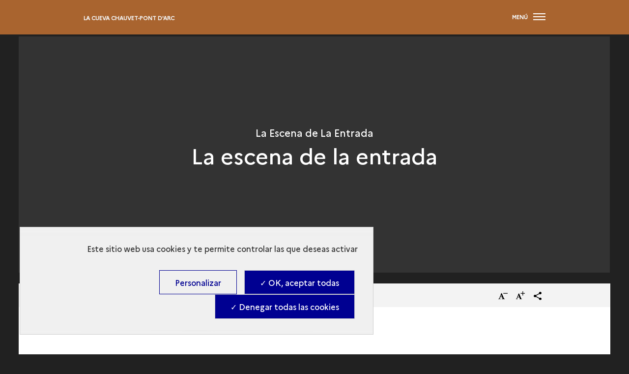

--- FILE ---
content_type: text/css
request_url: https://archeologie.culture.gouv.fr/modules/custom/mandala_libraries/assets/css/mediabox-data.css?t1cplc
body_size: 131
content:
.plyr {
  max-height: 90%;
  height: 671px;
}
.plyr__progress__marker {
  width: 9px !important;
  height: 12px !important;
  border-radius: 60px !important;
  background-color: #a38d60 !important;
}

@property --plyr-color-main  {
  syntax: "<color>";
  inherits: false;
  initial-value: #c9ab6d;
}

.plyr__progress .plyr__tooltip {
  padding: 25px;
  max-width: max-content !important;
  font-size: 17px;
  font-family: initial;
}

.Media-PDF {
  color: #fff;
}


--- FILE ---
content_type: text/css
request_url: https://archeologie.culture.gouv.fr/modules/custom/mandala_content/css/glider.css?t1cplc
body_size: 40
content:
.glider-row .glider-slide {
  padding-right: 15px;
  padding-left: 15px;
}

.lasy-field-plugin {
  height: 450px;
  display: block;
  background: url("../images/loader.gif") no-repeat center center;
}

/*# sourceMappingURL=glider.css.map */


--- FILE ---
content_type: text/css
request_url: https://archeologie.culture.gouv.fr/themes/custom/master/assets/css/main.css?t1cplc
body_size: 31333
content:
@charset "UTF-8";
body.i18n-ar {
  direction: rtl;
}

:root {
  --brand-color: #a9642f;
}

/**
* Default use for another child themes
 */
/*!
 * Bootstrap v3.4.1 (https://getbootstrap.com/)
 * Copyright 2011-2019 Twitter, Inc.
 * Licensed under MIT (https://github.com/twbs/bootstrap/blob/master/LICENSE)
 */
/*! normalize.css v3.0.3 | MIT License | github.com/necolas/normalize.css */
html {
  font-family: sans-serif;
  -ms-text-size-adjust: 100%;
  -webkit-text-size-adjust: 100%;
}

body {
  margin: 0;
  color: #000;
}

article,
aside,
details,
figcaption,
figure,
footer,
header,
hgroup,
main,
menu,
nav,
section,
summary {
  display: block;
}

audio,
canvas,
progress,
video {
  display: inline-block;
  vertical-align: baseline;
}

audio:not([controls]) {
  display: none;
  height: 0;
}

[hidden],
template {
  display: none;
}

a {
  background-color: transparent;
}

a:active,
a:hover {
  outline: 0;
}

abbr[title] {
  border-bottom: none;
  text-decoration: underline;
  -webkit-text-decoration: underline dotted;
  text-decoration: underline dotted;
}

b,
strong {
  font-weight: bold;
}

dfn {
  font-style: italic;
}

h1 {
  font-size: 2em;
  margin: 0.67em 0;
}

mark {
  background: #ff0;
  color: #000;
}

small {
  font-size: 80%;
}

sub,
sup {
  font-size: 75%;
  line-height: 0;
  position: relative;
  vertical-align: baseline;
}

sup {
  top: -0.5em;
}

sub {
  bottom: -0.25em;
}

img {
  border: 0;
}

svg:not(:root) {
  overflow: hidden;
}

figure {
  margin: 1em 40px;
}

hr {
  box-sizing: content-box;
  height: 0;
}

pre {
  overflow: auto;
}

code,
kbd,
pre,
samp {
  font-family: monospace, monospace;
  font-size: 1em;
}

button,
input,
optgroup,
select,
textarea {
  color: inherit;
  font: inherit;
  margin: 0;
}

button {
  overflow: visible;
}

button,
select {
  text-transform: none;
}

button,
html input[type="button"],
input[type="reset"],
input[type="submit"] {
  -webkit-appearance: button;
  cursor: pointer;
}

button[disabled],
html input[disabled] {
  cursor: default;
}

button::-moz-focus-inner,
input::-moz-focus-inner {
  border: 0;
  padding: 0;
}

input {
  line-height: normal;
}

input[type="checkbox"],
input[type="radio"] {
  box-sizing: border-box;
  padding: 0;
}

input[type="number"]::-webkit-inner-spin-button,
input[type="number"]::-webkit-outer-spin-button {
  height: auto;
}

input[type="search"] {
  -webkit-appearance: textfield;
  box-sizing: content-box;
}

input[type="search"]::-webkit-search-cancel-button,
input[type="search"]::-webkit-search-decoration {
  -webkit-appearance: none;
}

fieldset {
  border: 1px solid #c0c0c0;
  margin: 0 2px;
  padding: 0.35em 0.625em 0.75em;
}

legend {
  border: 0;
  padding: 0;
}

textarea {
  overflow: auto;
}

optgroup {
  font-weight: bold;
}

table {
  border-collapse: collapse;
  border-spacing: 0;
}

td,
th {
  padding: 0;
}

.container, .view-mediatheque {
  padding-right: 15px;
  padding-left: 15px;
  margin-right: auto;
  margin-left: auto;
}

.container:before, .view-mediatheque:before, .container:after, .view-mediatheque:after {
  display: table;
  content: " ";
}

.container:after, .view-mediatheque:after {
  clear: both;
}

@media (min-width: 768px) {
  .container, .view-mediatheque {
    width: 750px;
  }
}

@media (min-width: 992px) {
  .container, .view-mediatheque {
    width: 970px;
  }
}

@media (min-width: 1360px) {
  .container, .view-mediatheque {
    width: 1200px;
  }
}

.container-fluid {
  padding-right: 15px;
  padding-left: 15px;
  margin-right: auto;
  margin-left: auto;
}

.container-fluid:before, .container-fluid:after {
  display: table;
  content: " ";
}

.container-fluid:after {
  clear: both;
}

.row {
  margin-right: -15px;
  margin-left: -15px;
}

.row:before, .row:after {
  display: table;
  content: " ";
}

.row:after {
  clear: both;
}

.row-no-gutters {
  margin-right: 0;
  margin-left: 0;
}

.row-no-gutters [class*="col-"] {
  padding-right: 0;
  padding-left: 0;
}

.col-xs-1, .col-sm-1, .col-md-1, .col-lg-1, .col-xs-2, .col-sm-2, .col-md-2, .col-lg-2, .col-xs-3, .col-sm-3, .col-md-3, .col-lg-3, .col-xs-4, .col-sm-4, .col-md-4, .col-lg-4, .col-xs-5, .col-sm-5, .col-md-5, .col-lg-5, .col-xs-6, .col-sm-6, .col-md-6, .col-lg-6, .col-xs-7, .col-sm-7, .col-md-7, .col-lg-7, .col-xs-8, .col-sm-8, .col-md-8, .col-lg-8, .col-xs-9, .col-sm-9, .col-md-9, .col-lg-9, .col-xs-10, .col-sm-10, .col-md-10, .col-lg-10, .col-xs-11, .col-sm-11, .col-md-11, .col-lg-11, .col-xs-12, .col-sm-12, .col-md-12, .col-lg-12 {
  position: relative;
  min-height: 1px;
  padding-right: 15px;
  padding-left: 15px;
}

.col-xs-1, .col-xs-2, .col-xs-3, .col-xs-4, .col-xs-5, .col-xs-6, .col-xs-7, .col-xs-8, .col-xs-9, .col-xs-10, .col-xs-11, .col-xs-12 {
  float: left;
}

.col-xs-1 {
  width: 8.33333%;
}

.col-xs-2 {
  width: 16.66667%;
}

.col-xs-3 {
  width: 25%;
}

.col-xs-4 {
  width: 33.33333%;
}

.col-xs-5 {
  width: 41.66667%;
}

.col-xs-6 {
  width: 50%;
}

.col-xs-7 {
  width: 58.33333%;
}

.col-xs-8 {
  width: 66.66667%;
}

.col-xs-9 {
  width: 75%;
}

.col-xs-10 {
  width: 83.33333%;
}

.col-xs-11 {
  width: 91.66667%;
}

.col-xs-12 {
  width: 100%;
}

.col-xs-pull-0 {
  right: auto;
}

.col-xs-pull-1 {
  right: 8.33333%;
}

.col-xs-pull-2 {
  right: 16.66667%;
}

.col-xs-pull-3 {
  right: 25%;
}

.col-xs-pull-4 {
  right: 33.33333%;
}

.col-xs-pull-5 {
  right: 41.66667%;
}

.col-xs-pull-6 {
  right: 50%;
}

.col-xs-pull-7 {
  right: 58.33333%;
}

.col-xs-pull-8 {
  right: 66.66667%;
}

.col-xs-pull-9 {
  right: 75%;
}

.col-xs-pull-10 {
  right: 83.33333%;
}

.col-xs-pull-11 {
  right: 91.66667%;
}

.col-xs-pull-12 {
  right: 100%;
}

.col-xs-push-0 {
  left: auto;
}

.col-xs-push-1 {
  left: 8.33333%;
}

.col-xs-push-2 {
  left: 16.66667%;
}

.col-xs-push-3 {
  left: 25%;
}

.col-xs-push-4 {
  left: 33.33333%;
}

.col-xs-push-5 {
  left: 41.66667%;
}

.col-xs-push-6 {
  left: 50%;
}

.col-xs-push-7 {
  left: 58.33333%;
}

.col-xs-push-8 {
  left: 66.66667%;
}

.col-xs-push-9 {
  left: 75%;
}

.col-xs-push-10 {
  left: 83.33333%;
}

.col-xs-push-11 {
  left: 91.66667%;
}

.col-xs-push-12 {
  left: 100%;
}

.col-xs-offset-0 {
  margin-left: 0%;
}

.col-xs-offset-1 {
  margin-left: 8.33333%;
}

.col-xs-offset-2 {
  margin-left: 16.66667%;
}

.col-xs-offset-3 {
  margin-left: 25%;
}

.col-xs-offset-4 {
  margin-left: 33.33333%;
}

.col-xs-offset-5 {
  margin-left: 41.66667%;
}

.col-xs-offset-6 {
  margin-left: 50%;
}

.col-xs-offset-7 {
  margin-left: 58.33333%;
}

.col-xs-offset-8 {
  margin-left: 66.66667%;
}

.col-xs-offset-9 {
  margin-left: 75%;
}

.col-xs-offset-10 {
  margin-left: 83.33333%;
}

.col-xs-offset-11 {
  margin-left: 91.66667%;
}

.col-xs-offset-12 {
  margin-left: 100%;
}

@media (min-width: 768px) {
  .col-sm-1, .col-sm-2, .col-sm-3, .col-sm-4, .col-sm-5, .col-sm-6, .col-sm-7, .col-sm-8, .col-sm-9, .col-sm-10, .col-sm-11, .col-sm-12 {
    float: left;
  }
  .col-sm-1 {
    width: 8.33333%;
  }
  .col-sm-2 {
    width: 16.66667%;
  }
  .col-sm-3 {
    width: 25%;
  }
  .col-sm-4 {
    width: 33.33333%;
  }
  .col-sm-5 {
    width: 41.66667%;
  }
  .col-sm-6 {
    width: 50%;
  }
  .col-sm-7 {
    width: 58.33333%;
  }
  .col-sm-8 {
    width: 66.66667%;
  }
  .col-sm-9 {
    width: 75%;
  }
  .col-sm-10 {
    width: 83.33333%;
  }
  .col-sm-11 {
    width: 91.66667%;
  }
  .col-sm-12 {
    width: 100%;
  }
  .col-sm-pull-0 {
    right: auto;
  }
  .col-sm-pull-1 {
    right: 8.33333%;
  }
  .col-sm-pull-2 {
    right: 16.66667%;
  }
  .col-sm-pull-3 {
    right: 25%;
  }
  .col-sm-pull-4 {
    right: 33.33333%;
  }
  .col-sm-pull-5 {
    right: 41.66667%;
  }
  .col-sm-pull-6 {
    right: 50%;
  }
  .col-sm-pull-7 {
    right: 58.33333%;
  }
  .col-sm-pull-8 {
    right: 66.66667%;
  }
  .col-sm-pull-9 {
    right: 75%;
  }
  .col-sm-pull-10 {
    right: 83.33333%;
  }
  .col-sm-pull-11 {
    right: 91.66667%;
  }
  .col-sm-pull-12 {
    right: 100%;
  }
  .col-sm-push-0 {
    left: auto;
  }
  .col-sm-push-1 {
    left: 8.33333%;
  }
  .col-sm-push-2 {
    left: 16.66667%;
  }
  .col-sm-push-3 {
    left: 25%;
  }
  .col-sm-push-4 {
    left: 33.33333%;
  }
  .col-sm-push-5 {
    left: 41.66667%;
  }
  .col-sm-push-6 {
    left: 50%;
  }
  .col-sm-push-7 {
    left: 58.33333%;
  }
  .col-sm-push-8 {
    left: 66.66667%;
  }
  .col-sm-push-9 {
    left: 75%;
  }
  .col-sm-push-10 {
    left: 83.33333%;
  }
  .col-sm-push-11 {
    left: 91.66667%;
  }
  .col-sm-push-12 {
    left: 100%;
  }
  .col-sm-offset-0 {
    margin-left: 0%;
  }
  .col-sm-offset-1 {
    margin-left: 8.33333%;
  }
  .col-sm-offset-2 {
    margin-left: 16.66667%;
  }
  .col-sm-offset-3 {
    margin-left: 25%;
  }
  .col-sm-offset-4 {
    margin-left: 33.33333%;
  }
  .col-sm-offset-5 {
    margin-left: 41.66667%;
  }
  .col-sm-offset-6 {
    margin-left: 50%;
  }
  .col-sm-offset-7 {
    margin-left: 58.33333%;
  }
  .col-sm-offset-8 {
    margin-left: 66.66667%;
  }
  .col-sm-offset-9 {
    margin-left: 75%;
  }
  .col-sm-offset-10 {
    margin-left: 83.33333%;
  }
  .col-sm-offset-11 {
    margin-left: 91.66667%;
  }
  .col-sm-offset-12 {
    margin-left: 100%;
  }
}

@media (min-width: 992px) {
  .col-md-1, .col-md-2, .col-md-3, .col-md-4, .col-md-5, .col-md-6, .col-md-7, .col-md-8, .col-md-9, .col-md-10, .col-md-11, .col-md-12 {
    float: left;
  }
  .col-md-1 {
    width: 8.33333%;
  }
  .col-md-2 {
    width: 16.66667%;
  }
  .col-md-3 {
    width: 25%;
  }
  .col-md-4 {
    width: 33.33333%;
  }
  .col-md-5 {
    width: 41.66667%;
  }
  .col-md-6 {
    width: 50%;
  }
  .col-md-7 {
    width: 58.33333%;
  }
  .col-md-8 {
    width: 66.66667%;
  }
  .col-md-9 {
    width: 75%;
  }
  .col-md-10 {
    width: 83.33333%;
  }
  .col-md-11 {
    width: 91.66667%;
  }
  .col-md-12 {
    width: 100%;
  }
  .col-md-pull-0 {
    right: auto;
  }
  .col-md-pull-1 {
    right: 8.33333%;
  }
  .col-md-pull-2 {
    right: 16.66667%;
  }
  .col-md-pull-3 {
    right: 25%;
  }
  .col-md-pull-4 {
    right: 33.33333%;
  }
  .col-md-pull-5 {
    right: 41.66667%;
  }
  .col-md-pull-6 {
    right: 50%;
  }
  .col-md-pull-7 {
    right: 58.33333%;
  }
  .col-md-pull-8 {
    right: 66.66667%;
  }
  .col-md-pull-9 {
    right: 75%;
  }
  .col-md-pull-10 {
    right: 83.33333%;
  }
  .col-md-pull-11 {
    right: 91.66667%;
  }
  .col-md-pull-12 {
    right: 100%;
  }
  .col-md-push-0 {
    left: auto;
  }
  .col-md-push-1 {
    left: 8.33333%;
  }
  .col-md-push-2 {
    left: 16.66667%;
  }
  .col-md-push-3 {
    left: 25%;
  }
  .col-md-push-4 {
    left: 33.33333%;
  }
  .col-md-push-5 {
    left: 41.66667%;
  }
  .col-md-push-6 {
    left: 50%;
  }
  .col-md-push-7 {
    left: 58.33333%;
  }
  .col-md-push-8 {
    left: 66.66667%;
  }
  .col-md-push-9 {
    left: 75%;
  }
  .col-md-push-10 {
    left: 83.33333%;
  }
  .col-md-push-11 {
    left: 91.66667%;
  }
  .col-md-push-12 {
    left: 100%;
  }
  .col-md-offset-0 {
    margin-left: 0%;
  }
  .col-md-offset-1 {
    margin-left: 8.33333%;
  }
  .col-md-offset-2 {
    margin-left: 16.66667%;
  }
  .col-md-offset-3 {
    margin-left: 25%;
  }
  .col-md-offset-4 {
    margin-left: 33.33333%;
  }
  .col-md-offset-5 {
    margin-left: 41.66667%;
  }
  .col-md-offset-6 {
    margin-left: 50%;
  }
  .col-md-offset-7 {
    margin-left: 58.33333%;
  }
  .col-md-offset-8 {
    margin-left: 66.66667%;
  }
  .col-md-offset-9 {
    margin-left: 75%;
  }
  .col-md-offset-10 {
    margin-left: 83.33333%;
  }
  .col-md-offset-11 {
    margin-left: 91.66667%;
  }
  .col-md-offset-12 {
    margin-left: 100%;
  }
}

@media (min-width: 1360px) {
  .col-lg-1, .col-lg-2, .col-lg-3, .col-lg-4, .col-lg-5, .col-lg-6, .col-lg-7, .col-lg-8, .col-lg-9, .col-lg-10, .col-lg-11, .col-lg-12 {
    float: left;
  }
  .col-lg-1 {
    width: 8.33333%;
  }
  .col-lg-2 {
    width: 16.66667%;
  }
  .col-lg-3 {
    width: 25%;
  }
  .col-lg-4 {
    width: 33.33333%;
  }
  .col-lg-5 {
    width: 41.66667%;
  }
  .col-lg-6 {
    width: 50%;
  }
  .col-lg-7 {
    width: 58.33333%;
  }
  .col-lg-8 {
    width: 66.66667%;
  }
  .col-lg-9 {
    width: 75%;
  }
  .col-lg-10 {
    width: 83.33333%;
  }
  .col-lg-11 {
    width: 91.66667%;
  }
  .col-lg-12 {
    width: 100%;
  }
  .col-lg-pull-0 {
    right: auto;
  }
  .col-lg-pull-1 {
    right: 8.33333%;
  }
  .col-lg-pull-2 {
    right: 16.66667%;
  }
  .col-lg-pull-3 {
    right: 25%;
  }
  .col-lg-pull-4 {
    right: 33.33333%;
  }
  .col-lg-pull-5 {
    right: 41.66667%;
  }
  .col-lg-pull-6 {
    right: 50%;
  }
  .col-lg-pull-7 {
    right: 58.33333%;
  }
  .col-lg-pull-8 {
    right: 66.66667%;
  }
  .col-lg-pull-9 {
    right: 75%;
  }
  .col-lg-pull-10 {
    right: 83.33333%;
  }
  .col-lg-pull-11 {
    right: 91.66667%;
  }
  .col-lg-pull-12 {
    right: 100%;
  }
  .col-lg-push-0 {
    left: auto;
  }
  .col-lg-push-1 {
    left: 8.33333%;
  }
  .col-lg-push-2 {
    left: 16.66667%;
  }
  .col-lg-push-3 {
    left: 25%;
  }
  .col-lg-push-4 {
    left: 33.33333%;
  }
  .col-lg-push-5 {
    left: 41.66667%;
  }
  .col-lg-push-6 {
    left: 50%;
  }
  .col-lg-push-7 {
    left: 58.33333%;
  }
  .col-lg-push-8 {
    left: 66.66667%;
  }
  .col-lg-push-9 {
    left: 75%;
  }
  .col-lg-push-10 {
    left: 83.33333%;
  }
  .col-lg-push-11 {
    left: 91.66667%;
  }
  .col-lg-push-12 {
    left: 100%;
  }
  .col-lg-offset-0 {
    margin-left: 0%;
  }
  .col-lg-offset-1 {
    margin-left: 8.33333%;
  }
  .col-lg-offset-2 {
    margin-left: 16.66667%;
  }
  .col-lg-offset-3 {
    margin-left: 25%;
  }
  .col-lg-offset-4 {
    margin-left: 33.33333%;
  }
  .col-lg-offset-5 {
    margin-left: 41.66667%;
  }
  .col-lg-offset-6 {
    margin-left: 50%;
  }
  .col-lg-offset-7 {
    margin-left: 58.33333%;
  }
  .col-lg-offset-8 {
    margin-left: 66.66667%;
  }
  .col-lg-offset-9 {
    margin-left: 75%;
  }
  .col-lg-offset-10 {
    margin-left: 83.33333%;
  }
  .col-lg-offset-11 {
    margin-left: 91.66667%;
  }
  .col-lg-offset-12 {
    margin-left: 100%;
  }
}

.clearfix:before, .clearfix:after {
  display: table;
  content: " ";
}

.clearfix:after {
  clear: both;
}

.center-block {
  display: block;
  margin-right: auto;
  margin-left: auto;
}

.pull-right {
  float: right !important;
}

.pull-left {
  float: left !important;
}

.hide {
  display: none !important;
}

.show {
  display: block !important;
}

.invisible {
  visibility: hidden;
}

.text-hide {
  font: 0/0 a;
  color: transparent;
  text-shadow: none;
  background-color: transparent;
  border: 0;
}

.hidden {
  display: none !important;
}

.affix {
  position: fixed;
}

.visible-xs {
  display: none !important;
}

.visible-sm {
  display: none !important;
}

.visible-md {
  display: none !important;
}

.visible-lg {
  display: none !important;
}

.visible-xs-block,
.visible-xs-inline,
.visible-xs-inline-block,
.visible-sm-block,
.visible-sm-inline,
.visible-sm-inline-block,
.visible-md-block,
.visible-md-inline,
.visible-md-inline-block,
.visible-lg-block,
.visible-lg-inline,
.visible-lg-inline-block {
  display: none !important;
}

@media (max-width: 767px) {
  .visible-xs {
    display: block !important;
  }
  table.visible-xs {
    display: table !important;
  }
  tr.visible-xs {
    display: table-row !important;
  }
  th.visible-xs,
  td.visible-xs {
    display: table-cell !important;
  }
}

@media (max-width: 767px) {
  .visible-xs-block {
    display: block !important;
  }
}

@media (max-width: 767px) {
  .visible-xs-inline {
    display: inline !important;
  }
}

@media (max-width: 767px) {
  .visible-xs-inline-block {
    display: inline-block !important;
  }
}

@media (min-width: 768px) and (max-width: 991px) {
  .visible-sm {
    display: block !important;
  }
  table.visible-sm {
    display: table !important;
  }
  tr.visible-sm {
    display: table-row !important;
  }
  th.visible-sm,
  td.visible-sm {
    display: table-cell !important;
  }
}

@media (min-width: 768px) and (max-width: 991px) {
  .visible-sm-block {
    display: block !important;
  }
}

@media (min-width: 768px) and (max-width: 991px) {
  .visible-sm-inline {
    display: inline !important;
  }
}

@media (min-width: 768px) and (max-width: 991px) {
  .visible-sm-inline-block {
    display: inline-block !important;
  }
}

@media (min-width: 992px) and (max-width: 1359px) {
  .visible-md {
    display: block !important;
  }
  table.visible-md {
    display: table !important;
  }
  tr.visible-md {
    display: table-row !important;
  }
  th.visible-md,
  td.visible-md {
    display: table-cell !important;
  }
}

@media (min-width: 992px) and (max-width: 1359px) {
  .visible-md-block {
    display: block !important;
  }
}

@media (min-width: 992px) and (max-width: 1359px) {
  .visible-md-inline {
    display: inline !important;
  }
}

@media (min-width: 992px) and (max-width: 1359px) {
  .visible-md-inline-block {
    display: inline-block !important;
  }
}

@media (min-width: 1360px) {
  .visible-lg {
    display: block !important;
  }
  table.visible-lg {
    display: table !important;
  }
  tr.visible-lg {
    display: table-row !important;
  }
  th.visible-lg,
  td.visible-lg {
    display: table-cell !important;
  }
}

@media (min-width: 1360px) {
  .visible-lg-block {
    display: block !important;
  }
}

@media (min-width: 1360px) {
  .visible-lg-inline {
    display: inline !important;
  }
}

@media (min-width: 1360px) {
  .visible-lg-inline-block {
    display: inline-block !important;
  }
}

@media (max-width: 767px) {
  .hidden-xs {
    display: none !important;
  }
}

@media (min-width: 768px) and (max-width: 991px) {
  .hidden-sm {
    display: none !important;
  }
}

@media (min-width: 992px) and (max-width: 1359px) {
  .hidden-md {
    display: none !important;
  }
}

@media (min-width: 1360px) {
  .hidden-lg {
    display: none !important;
  }
}

.visible-print {
  display: none !important;
}

@media print {
  .visible-print {
    display: block !important;
  }
  table.visible-print {
    display: table !important;
  }
  tr.visible-print {
    display: table-row !important;
  }
  th.visible-print,
  td.visible-print {
    display: table-cell !important;
  }
}

.visible-print-block {
  display: none !important;
}

@media print {
  .visible-print-block {
    display: block !important;
  }
}

.visible-print-inline {
  display: none !important;
}

@media print {
  .visible-print-inline {
    display: inline !important;
  }
}

.visible-print-inline-block {
  display: none !important;
}

@media print {
  .visible-print-inline-block {
    display: inline-block !important;
  }
}

@media print {
  .hidden-print {
    display: none !important;
  }
}

/**
* Font-size
 */
/**
* Transition
 */
/**
* Breakpoints
*  $class = xs, sm, md
*  $rules = contenu de la media queries
 */
* {
  -webkit-font-smoothing: antialiased;
  -moz-osx-font-smoothing: grayscale;
  image-rendering: optimizeQuality;
  text-rendering: optimizeLegibility;
  box-sizing: border-box;
}

.sr-only {
  position: absolute;
  width: 1px;
  height: 1px;
  padding: 0;
  margin: -1px;
  overflow: hidden;
  clip: rect(0, 0, 0, 0);
  border: 0;
}

.Cookies {
  display: none;
}

#skip-link {
  position: absolute;
  top: -200px;
  left: 90px;
  z-index: 50;
  background: #212121;
  padding: 30px;
  line-height: 1.8em;
  -webkit-transition: 300ms;
  -moz-transition: 300ms;
  -ms-transition: 300ms;
  -o-transition: 300ms;
}

#skip-link.focus {
  top: 145px;
}

#skip-link.skip-home {
  left: 40px;
}

#skip-link.skip-home.focus {
  top: 160px;
}

#skip-link a {
  padding: 5px;
  color: #fff;
  border-bottom: 1px solid transparent;
}

.skip-links {
  left: 0;
  list-style: none;
  margin: 0;
  padding: 0;
  position: fixed;
  top: 0;
  width: 100%;
  z-index: 9999;
}

.skip-links > li {
  position: absolute;
  width: 100%;
}

.skip-links a {
  background-color: #a9642f;
  border: 1px solid #a9642f;
  color: #fff;
  font-size: 1rem;
  font-weight: bold;
  padding: 0.5rem 0.75rem;
  position: absolute;
  left: -9999px;
  text-decoration: none;
}

.skip-links a:focus {
  left: 0;
  outline-color: #a9642f;
}

strong {
  font-weight: normal;
}

iframe {
  border: 0;
}

iframe:not(.no-height):not(.instagram-media) {
  height: 100%;
  width: 100%;
}

ul,
ol {
  margin: 0;
  padding: 0;
}

li {
  display: block;
}

a {
  -webkit-transition: 200ms;
  -moz-transition: 200ms;
  -ms-transition: 200ms;
  -o-transition: 200ms;
  text-decoration: none;
  color: inherit;
}

@media (max-width: 767px) {
  .container, .view-mediatheque {
    padding-left: 8%;
    padding-right: 8%;
  }
}

:focus {
  outline-color: #a9642f;
}

.ArticleResume:focus,
.MediaResume:focus {
  box-shadow: 0 0 3px 3px #a9642f;
}

*::-moz-selection {
  background: #a9642f;
  color: #fff;
}

*::selection {
  background: #a9642f;
  color: #fff;
}

*::-moz-selection {
  background: #a9642f;
  color: #fff;
}

a::-moz-selection {
  color: #fff;
}

a::selection {
  color: #fff;
}

a::-moz-selection {
  color: #fff;
}

.table {
  display: table;
}

.cell {
  display: table-cell;
  vertical-align: middle;
}

.col-xs-height {
  display: table-cell;
  float: none !important;
  vertical-align: top;
}

.clear {
  clear: both;
}

.center {
  top: 50%;
  left: 50%;
  -webkit-transform: translate(-50%, -50%);
  -moz-transform: translate(-50%, -50%);
  -ms-transform: translate(-50%, -50%);
  -o-transform: translate(-50%, -50%);
}

.noGap {
  padding: 0 !important;
}

.align-center {
  text-align: center;
}

.align-right {
  text-align: right;
}

.fw {
  width: 100%;
}

.fh {
  height: 100%;
}

.fwh, .fhw, .fs, .MediaViewer .CartePlayer {
  width: 100%;
  height: 100%;
}

.abs {
  position: absolute;
}

.abspseudo, .MediaViewer .MediaCommandes-transversal:after {
  content: '';
  display: block;
  position: absolute;
}

.center {
  text-align: center;
}

html.noScroll {
  max-width: 100vw;
  overflow: hidden;
}

html.noScroll body {
  max-width: 100vw;
  overflow: hidden;
}

body {
  background: #212121;
  font-size: 1rem;
  line-height: 1.5em;
  font-family: "Marianne", "Arial", sans-serif, Arial, Helvetica, sans-serif;
}

.contextual {
  z-index: 1;
}

@media (max-width: 767px) {
  #admin-menu {
    display: none;
  }
}

/**
* Partials
*/
@font-face {
  font-family: 'LatoBold';
  src: url("../../../source/assets/fonts/lato/lato-bold-webfont.woff2") format("woff2"), url("../../../source/assets/fonts/lato/lato-bold-webfont.woff") format("woff");
  font-weight: normal;
  font-style: normal;
}

@font-face {
  font-family: 'LatoLight';
  src: url("../../../source/assets/fonts/lato/lato-light-webfont.woff2") format("woff2"), url("../../../source/assets/fonts/lato/lato-light-webfont.woff") format("woff");
  font-weight: normal;
  font-style: normal;
}

@font-face {
  font-family: 'LatoRegular';
  src: url("../../../source/assets/fonts/lato/lato-regular-webfont.woff2") format("woff2"), url("../../../source/assets/fonts/lato/lato-regular-webfont.woff") format("woff");
  font-weight: normal;
  font-style: normal;
}

@font-face {
  font-family: 'LibreBaskerville';
  src: url("../../../source/assets/fonts/librebaskerville/librebaskerville-regular-webfont.woff2") format("woff2"), url("../../../source/assets/fonts/librebaskerville/librebaskerville-regular-webfont.woff") format("woff");
  font-weight: normal;
  font-style: normal;
}

@font-face {
  font-family: 'icomoon';
  src: url("../../../source/assets/fonts/icomoon/icomoon.eot?ezjtmm");
  src: url("../../../source/assets/fonts/icomoon/icomoon.eot?ezjtmm#iefix") format("embedded-opentype"), url("../../../source/assets/fonts/icomoon/icomoon.ttf?ezjtmm") format("truetype"), url("../../../source/assets/fonts/icomoon/icomoon.woff?ezjtmm") format("woff"), url("../../../source/assets/fonts/icomoon/icomoon.svg?ezjtmm#icomoon") format("svg");
  font-weight: normal;
  font-style: normal;
}

@font-face {
  font-family: 'HK_Grotesk';
  src: url("../../../source/assets/fonts/hkgrotesk/hkgrotesk-medium.eot");
  src: url("../../../source/assets/fonts/hkgrotesk/hkgrotesk-medium.eot?#iefix") format("embedded-opentype"), url("../../../source/assets/fonts/hkgrotesk/hkgrotesk-medium.woff2") format("woff2"), url("../../../source/assets/fonts/hkgrotesk/hkgrotesk-medium.woff") format("woff"), url("../../../source/assets/fonts/hkgrotesk/hkgrotesk-medium.ttf") format("truetype");
  font-weight: normal;
  font-style: normal;
}

@font-face {
  font-family: 'HK_Grotesk';
  src: url("../../../source/assets/fonts/hkgrotesk/hkgrotesk-bold.eot");
  src: url("../../../source/assets/fonts/hkgrotesk/hkgrotesk-bold.eot?#iefix") format("embedded-opentype"), url("../../../source/assets/fonts/hkgrotesk/hkgrotesk-bold.woff2") format("woff2"), url("../../../source/assets/fonts/hkgrotesk/hkgrotesk-bold.woff") format("woff"), url("../../../source/assets/fonts/hkgrotesk/hkgrotesk-bold.ttf") format("truetype");
  font-weight: bold;
  font-style: normal;
}

@font-face {
  font-family: 'Marianne';
  src: url("../../../source/assets/fonts/Marianne/Marianne-Regular.eot");
  src: url("../../../source/assets/fonts/Marianne/Marianne-Regular.eot?#iefix") format("embedded-opentype"), url("../../../source/assets/fonts/Marianne/Marianne-Regular.woff2") format("woff2"), url("../../../source/assets/fonts/Marianne/Marianne-Regular.woff") format("woff"), url("../../../source/assets/fonts/Marianne/Marianne-Regular.ttf") format("truetype");
  font-weight: "normal";
  font-style: "normal";
}

@font-face {
  font-family: 'Marianne';
  src: url("../../../source/assets/fonts/Marianne/Marianne-RegularItalic.eot");
  src: url("../../../source/assets/fonts/Marianne/Marianne-RegularItalic.eot?#iefix") format("embedded-opentype"), url("../../../source/assets/fonts/Marianne/Marianne-RegularItalic.woff2") format("woff2"), url("../../../source/assets/fonts/Marianne/Marianne-RegularItalic.woff") format("woff"), url("../../../source/assets/fonts/Marianne/Marianne-RegularItalic.ttf") format("truetype");
  font-weight: "normal";
  font-style: "italic";
}

@font-face {
  font-family: 'Marianne';
  src: url("../../../source/assets/fonts/Marianne/Marianne-Light.eot");
  src: url("../../../source/assets/fonts/Marianne/Marianne-Light.eot?#iefix") format("embedded-opentype"), url("../../../source/assets/fonts/Marianne/Marianne-Light.woff2") format("woff2"), url("../../../source/assets/fonts/Marianne/Marianne-Light.woff") format("woff"), url("../../../source/assets/fonts/Marianne/Marianne-Light.ttf") format("truetype");
  font-weight: "300";
  font-style: "normal";
}

@font-face {
  font-family: 'Marianne';
  src: url("../../../source/assets/fonts/Marianne/Marianne-Bold.eot");
  src: url("../../../source/assets/fonts/Marianne/Marianne-Bold.eot?#iefix") format("embedded-opentype"), url("../../../source/assets/fonts/Marianne/Marianne-Bold.woff2") format("woff2"), url("../../../source/assets/fonts/Marianne/Marianne-Bold.woff") format("woff"), url("../../../source/assets/fonts/Marianne/Marianne-Bold.ttf") format("truetype");
  font-weight: "700";
  font-style: "normal";
}

@font-face {
  font-family: 'Marianne';
  src: url("../../../source/assets/fonts/Marianne/Marianne-Medium.eot");
  src: url("../../../source/assets/fonts/Marianne/Marianne-Medium.eot?#iefix") format("embedded-opentype"), url("../../../source/assets/fonts/Marianne/Marianne-Medium.woff2") format("woff2"), url("../../../source/assets/fonts/Marianne/Marianne-Medium.woff") format("woff"), url("../../../source/assets/fonts/Marianne/Marianne-Medium.ttf") format("truetype");
  font-weight: "600";
  font-style: "normal";
}

/*@font-face {
  font-family: 'Marianne';
  src: url('../../../source/assets/fonts/Marianne/Marianne-Regular.eot');
  src: url('../../../source/assets/fonts/Marianne/Marianne-Regular.eot?#iefix') format('embedded-opentype'),
  url('../../../source/assets/fonts/Marianne/Marianne-Regular.woff2') format('woff2'),
  url('../../../source/assets/fonts/Marianne/Marianne-Regular.woff') format('woff'),
  url('../../../source/assets/fonts/Marianne/Marianne-Regular.ttf') format('truetype');
  font-weight: normal;
  font-style: normal;
}*/
.icon {
  display: inline-block;
  width: 1em;
  height: 1em;
  stroke-width: 0;
  stroke: currentColor;
  fill: currentColor;
}

.icon-info-poi {
  position: absolute;
  top: 50%;
  left: 50%;
  -webkit-transform: translate(-50%, -50%);
  -moz-transform: translate(-50%, -50%);
  -ms-transform: translate(-50%, -50%);
  -o-transform: translate(-50%, -50%);
}

.icon-panel {
  width: 0.9375em;
}

.icon-caret-down {
  width: 2em;
}

.icon-info {
  width: 0.34765625em;
}

.icon-share {
  width: 0.9169921875em;
}

.icon-arrow-right {
  width: 1.5em;
}

.icon-chevron-left,
.icon-chevron-right {
  width: 0.58203125em;
}

.icon-interactif {
  width: 0.7138671875em;
}

.icon-map, .icon-map-alt {
  width: 1.06640625em;
  position: relative;
  top: 4px;
  margin-left: 12px;
  font-size: 1.5em;
}

.icon-map-alt {
  width: 1em;
}

.icon-pen {
  width: 1.001953125em;
}

.icon-print {
  width: 1.111328125em;
}

.icon-sound {
  width: 0.6669921875em;
}

.icon-triangle {
  width: 1.25em;
}

.icon-typo-moins {
  width: 1.5205078125em;
}

.icon-typo-plus {
  width: 1.11328125em;
}

.icon-video {
  width: 1.2em;
}

.icon-3d {
  transform: scale(1.4);
  -webkit-transform: scale(1.4);
}

.icon-dots {
  transform: scale(1.6);
  -webkit-transform: scale(1.6);
}

[class^='icon-']:before, [class*=' icon-']:after,
[class^='icon-']:after, [class*=' icon-']:before,
[class^='fonticon-']:before, [class*=' fonticon-']:after,
[class^='fonticon-']:after, [class*=' fonticon-']:before {
  font-family: 'icomoon';
  speak: none;
  font-style: normal;
  font-weight: normal;
  font-variant: normal;
  text-transform: none;
  /* Better Font Rendering =========== */
  -webkit-font-smoothing: antialiased;
  -moz-osx-font-smoothing: grayscale;
}

[class^='icon-'] span.hidden,
[class*=' icon-'] span.hidden,
[class^='fonticon-'] span.hidden,
[class*=' fonticon-'] span.hidden {
  display: inline-block;
  height: 0;
  width: 0;
  overflow: hidden;
}

.icon-chevron-down:after,
.fonticon-chevron-down:after {
  content: '\e900';
}

.icon-chevron-down-before:before,
.fonticon-chevron-down-before:before {
  content: '\e900';
}

.icon-caret-down:before,
.fonticon-caret-down:before {
  content: '\e901';
}

.icon-exit:before,
.fonticon-exit:before,
.icon-exit-after:after,
.fonticon-exit-after:after {
  content: '\e905';
}

.icon-arrow-right:after,
.fonticon-arrow-right:after {
  content: '\e906';
}

.icon-chevron-right:before,
.fonticon-chevron-right:before {
  content: '\e909';
}

.icon-chevron-left:before,
.fonticon-chevron-left:before {
  content: '\e909';
  transform: rotateZ(180deg);
}

.icon-arrow-left:before,
.fonticon-arrow-left:before {
  content: '\e90c';
}

.icon-checkbox-after:after,
.fonticon-checkbox-after:after,
.MapViewer-filtres .filter-menu li .SelectFilter-option:after,
.MapViewer-filtres .filter-menu li a:after,
.MapViewer--excerpt .filter-menu li .SelectFilter-option:after,
.MapViewer--excerpt .filter-menu li a:after {
  content: '\e902';
}

.icon-checkbox-checked:after,
.fonticon-checkbox-checked:after {
  content: '\e903';
}

.icon-zoom_out:before,
.fonticon-zoom_out:before {
  content: '\e90b';
}

.icon-zoom_in:before,
.fonticon-zoom_in:before {
  content: '\e91f';
}

.icon-play:before,
.fonticon-play:before {
  content: '\e904';
}

.icon-share:before,
.fonticon-share:before {
  content: '\e910';
}

.icon-amoins:before,
.fonticon-amoins:before {
  content: '\e912';
}

.icon-aplus:before,
.fonticon-aplus:before {
  content: '\e913';
}

.icon-close:before {
  font-family: 'icomoon';
  content: '\e925';
}

.icon-menu {
  position: relative;
  display: inline-block;
  top: -4px;
  width: 25px;
  height: 2px;
  margin-left: 8px;
  background: #fff;
  -webkit-transition: 200ms;
  -moz-transition: 200ms;
  -ms-transition: 200ms;
  -o-transition: 200ms;
}

.icon-menu:before, .icon-menu:after {
  content: '';
  position: absolute;
  display: block;
  width: 25px;
  height: 2px;
  background: #fff;
  -webkit-transition: 200ms;
  -moz-transition: 200ms;
  -ms-transition: 200ms;
  -o-transition: 200ms;
}

.icon-menu:before {
  top: -6px;
}

.icon-menu:after {
  bottom: -6px;
}

h1,
h2,
h3,
h4,
h5 {
  margin: 0;
  font-weight: normal;
  font-size: 1em;
}

/* -- Titres principaux -- */
.s-titre1 {
  font-size: 6.25rem;
  line-height: 1em;
  font-family: "Marianne", "Times New Roman", serif;
}

@media (max-width: 1360px) {
  .s-titre1 {
    font-size: 5rem;
    line-height: 1em;
  }
}

@media (max-width: 992px) {
  .s-titre1 {
    font-size: 4.375rem;
    line-height: 1em;
  }
}

@media (max-width: 767px) {
  .s-titre1 {
    font-size: 3.125rem;
    line-height: 1em;
  }
}

.s-titre2, .Slice-header .s-h2 {
  font-size: 4rem;
  line-height: 1.29688em;
  font-family: "Marianne", "Times New Roman", serif;
}

@media (max-width: 1360px) {
  .s-titre2, .Slice-header .s-h2 {
    font-size: 3.125rem;
    line-height: 1.28em;
  }
}

@media (max-width: 767px) {
  .s-titre2, .Slice-header .s-h2 {
    font-size: 2rem;
    line-height: 1.1875em;
  }
}

.s-titre3 {
  font-size: 2.25rem;
  line-height: 1em;
  font-family: "Marianne", "Times New Roman", serif;
}

@media (max-width: 1360px) {
  .s-titre3 {
    font-size: 1.875rem;
    line-height: 1em;
  }
}

@media (max-width: 992px) {
  .s-titre3 {
    font-size: 1.625rem;
    line-height: 1em;
  }
}

@media (max-width: 767px) {
  .s-titre3 {
    font-size: 1.25rem;
    line-height: 1em;
  }
}

.s-titre4, .wysiwyg .titre2 {
  font-family: "Marianne", "Times New Roman", serif;
  font-size: 1.875rem;
  line-height: 1.13333em;
}

@media (max-width: 1360px) {
  .s-titre4, .wysiwyg .titre2 {
    font-size: 1.5rem;
    line-height: 1.16667em;
  }
}

.Popin-content .s-titre4, .Popin-content .wysiwyg .titre2, .wysiwyg .Popin-content .titre2 {
  font-weight: 700;
}

.s-titre5 {
  font-size: 1.625rem;
  line-height: 0.65385em;
}

@media (max-width: 1360px) {
  .s-titre5 {
    font-size: 1.25rem;
    line-height: 0.7em;
  }
}

@media (max-width: 992px) {
  .s-titre5 {
    font-size: 1.125rem;
    line-height: 0.77778em;
  }
}

.s-titre6, .s-title6 {
  font-size: 1.25rem;
  line-height: 1.1em;
  font-family: "Marianne", "Times New Roman", serif;
}

@media (max-width: 992px) {
  .s-titre6, .s-title6 {
    font-size: 1.125rem;
    line-height: 1.11111em;
  }
}

/* -- Titres en capitales -- */
.s-titreCap1,
.s-titreCap2,
.Menu-close,
.s-titreCap3 {
  text-transform: uppercase;
  font-family: "Marianne", "Arial", sans-serif;
}

.s-titreCap1 {
  font-size: 1rem;
  line-height: 3.375em;
}


.s-titreCap2,
.Menu-close {
  font-size: 0.75rem;
  line-height: 2em;
}

.s-titreCap3 {
  font-size: 0.625rem;
  line-height: 2.4em;
  letter-spacing: 0.14em;
  font-family: "Marianne", "Arial", sans-serif;
}

/* -- Titres wysywig -- */
.wysiwyg-title1 {
  font-size: 3.375rem;
  line-height: 1.11111em;
  font-family: "Marianne", "Times New Roman", serif;
  margin-bottom: 30px;
}

@media (max-width: 1360px) {
  .wysiwyg-title1 {
    font-size: 2.75rem;
    line-height: 1.13636em;
  }
}

@media (max-width: 767px) {
  .wysiwyg-title1 {
    font-size: 2rem;
    line-height: 1.125em;
  }
}

.wysiwyg-labeur1, .wysiwyg .chapo {
  font-size: 1.25rem;
  line-height: 1.65em;
}

.titleBold, .wysiwyg .titre1,
.wysiwyg-title2 {
  font-size: 1.5rem;
  line-height: 1.25em;
  font-family: "Marianne", "Times New Roman", serif;
  color: #a9642f;
  margin-top: 30px;
}

/* -- Labeur -- */
.s-labeur1 {
  font-family: "Marianne", "Times New Roman", serif;
  font-size: 2rem;
  line-height: 1.5em;
}

@media (max-width: 1360px) {
  .s-labeur1 {
    font-size: 1.625rem;
    line-height: 1.53846em;
  }
}

@media (max-width: 992px) {
  .s-labeur1 {
    font-size: 1.375rem;
    line-height: 1.54545em;
  }
}

@media (max-width: 767px) {
  .s-labeur1 {
    font-size: 1.25rem;
    line-height: 1.6em;
  }
}

.s-labeur2 {
  font-size: 1.75rem;
  line-height: 0.85714em;
}

@media (max-width: 767px) {
  .s-labeur2 {
    font-size: 1.5rem;
    line-height: 0.83333em;
  }
}

.s-tag {
  display: inline-block;
  padding: 10px 8px 7px 12px;
  font-family: "Marianne", "Arial", sans-serif;
  text-transform: uppercase;
  letter-spacing: 0.5em;
  font-feature-settings: 'lnum' 1;
  background: #a9642f;
  color: #fff;
  font-size: 0.6875rem;
  line-height: 1.45455em;
  margin-bottom: 40px;
}

@media (max-width: 767px) {
  .s-tag {
    margin-bottom: 20px;
  }
}

/* -- Colorz -- */
.color-main,
.c-brand {
  color: #a9642f;
}

.cBlack {
  color: #212121;
}

.bgWhite {
  background-color: #fff;
}

.bgLightGrey {
  background-color: #f3f3f3;
}

/* -- Fonts -- */
.sansSerif-regular {
  font-family: "Marianne", "Arial", sans-serif;
}

.sansSerif-light {
  font-family: "Marianne", "Arial", sans-serif;
}

.sansSerif-bold, .s-title6 {
  font-family: "Marianne", "Arial", sans-serif;
}

.serif-regular {
  font-family: "Marianne", "Times New Roman", serif;
}

.serif-bold {
  font-family: "Marianne", "Times New Roman", serif;
}

.serif-black {
  font-family: "Marianne", "Times New Roman", serif;
}

.logos-culture {
  font-size: 0;
}

.logos-culture a {
  display: inline-block;
  vertical-align: top;
  margin-right: 40px;
}

.logos-culture a:hover, .logos-culture a:focus {
  opacity: 0.5;
}

.logos-culture a:last-child {
  margin-right: 0 !important;
}

svg {
  fill: currentColor;
}

.mainlogo {
  width: 188px;
  max-height: 20px;
}

.mainlogo svg {
  display: block;
}

.logo-ppo {
  width: 240px;
}

.anchor-object {
  visibility: hidden;
  position: relative;
  top: -70px;
  display: block;
}

.dot-1-lines,
.dot-1-line {
  overflow: hidden;
  text-overflow: ellipsis;
  -webkit-box-orient: vertical;
  display: -webkit-box;
  -webkit-line-clamp: 1;
}

.dot-2-lines,
.dot-2-line {
  overflow: hidden;
  text-overflow: ellipsis;
  -webkit-box-orient: vertical;
  display: -webkit-box;
  -webkit-line-clamp: 2;
}

.dot-3-line {
  overflow: hidden;
  text-overflow: ellipsis;
  -webkit-box-orient: vertical;
  display: -webkit-box;
  -webkit-line-clamp: 3;
}

.dot-5-line {
  overflow: hidden;
  text-overflow: ellipsis;
  -webkit-box-orient: vertical;
  display: -webkit-box;
  -webkit-line-clamp: 5;
}

/* -- Wysiwyg -- */
.wysiwyg .bold,
.wysiwyg strong {
  font-weight: bold;
}

.wysiwyg p + p,
.wysiwyg p + ul,
.wysiwyg p + ol,
.wysiwyg ul + ul,
.wysiwyg ul + p,
.wysiwyg ul + ol,
.wysiwyg ol + ol,
.wysiwyg ol + p,
.wysiwyg ol + ul {
  margin-top: 20px;
}

.wysiwyg em {
  font-style: italic;
}

.wysiwyg sub {
  vertical-align: sub;
}

.wysiwyg sup {
  vertical-align: super;
  top: -0.3em;
}

.wysiwyg ol {
  list-style-type: decimal;
}

.wysiwyg ul {
  list-style-type: disc;
}

.wysiwyg ul ul {
  padding-left: 30px;
}

.wysiwyg ul, .wysiwyg ol {
  margin: 1em;
  padding: 0;
}

.wysiwyg li {
  display: list-item;
  font-family: "Marianne", "Arial", sans-serif;
}

.wysiwyg li:last-child {
  padding-bottom: 15px;
}

.wysiwyg h2, .wysiwyg h3, .wysiwyg h4, .wysiwyg h5, .wysiwyg h6 {
  line-height: 1.25;
  margin: 0 0 24px;
}

.wysiwyg h2 {
  font-size: 32px;
}

@media (max-width: 767px) {
  .wysiwyg h2 {
    font-size: 28px;
  }
}

.wysiwyg h3 {
  font-size: 28px;
}

@media (max-width: 767px) {
  .wysiwyg h3 {
    font-size: 24px;
  }
}

.wysiwyg h4 {
  font-size: 24px;
}

@media (max-width: 767px) {
  .wysiwyg h4 {
    font-size: 22px;
  }
}

.wysiwyg h5 {
  font-size: 22px;
}

@media (max-width: 767px) {
  .wysiwyg h5 {
    font-size: 20px;
  }
}

.wysiwyg h6 {
  font-size: 20px;
}

@media (max-width: 767px) {
  .wysiwyg h6 {
    font-size: 18px;
  }
}

.wysiwyg blockquote {
  position: relative;
  margin: 0;
  padding: 50px 40px;
  font-size: 1.375rem;
  line-height: 1.27273em;
  font-family: "Marianne", "Times New Roman", serif;
}

@media (max-width: 767px) {
  .wysiwyg blockquote {
    padding: 30px 0;
  }
}

.wysiwyg blockquote:before {
  content: '';
  position: absolute;
  width: 50px;
  height: 36px;
  left: 0;
  top: 30px;
  background: url("../img/quotes.png") no-repeat;
}

@media (max-width: 767px) {
  .wysiwyg blockquote:before {
    top: 10px;
  }
}

.wysiwyg img {
  display: block;
  margin: 20px 0;
  max-width: 100%;
  height: auto;
}

.wysiwyg a {
  position: relative;
  color: #a9642f;
  background: linear-gradient(#a9642f, #a9642f) bottom no-repeat;
  background-size: 100% 1px;
  -webkit-transition: 175ms;
  -moz-transition: 175ms;
  -ms-transition: 175ms;
  -o-transition: 175ms;
  padding: 2px;
}

.wysiwyg a:hover {
  color: #fff;
  background-size: 100% 100%;
}

.wysiwyg a[href*='glossaire/'], .wysiwyg a[href*="glossary/"] {
  color: #212121;
  background: linear-gradient(rgba(169, 100, 47, 0.2) 0%, rgba(169, 100, 47, 0.2) 50%, #a9642f 50%) bottom no-repeat;
  background-size: 100% 200%;
  background-position: 50% 0%;
}

.wysiwyg a[href*='glossaire/']:hover, .wysiwyg a[href*="glossary/"]:hover {
  color: #fff;
  background-position: 50% 100%;
}

.wysiwyg .chapo {
  font-size: 1.25em;
}

.wysiwyg .special {
  font-family: sans-serif;
  font-weight: 300;
}

.wysiwyg.contributions {
  margin-top: 70px;
}

.js-VideoFrame,
.js-ImageFrame {
  overflow: hidden;
  position: relative;
}

.js-ImageFrame img {
  display: block;
  position: absolute;
  opacity: 1;
  animation: showing .35s ease-out;
}

.dotdotdot {
  overflow: hidden;
}

@keyframes showing {
  0% {
    opacity: 0;
  }
  100% {
    opacity: 1;
  }
}

/**
* Modules
*/
/*-----------------------------------------------*\

    Conteneur général du site

\*-----------------------------------------------*/
.Global {
  padding: 0 3%;
}

@media screen and (max-width: 1120px) {
  .Global {
    padding: 0;
  }
}

body.admin-menu .BandeauCulture,
body.logged-in .BandeauCulture {
  top: 29px;
}

@media (max-width: 767px) {
  body.admin-menu .BandeauCulture,
  body.logged-in .BandeauCulture {
    top: 0;
  }
}

/* -- BandeauCulture -- */
.BandeauCulture {
  position: fixed;
  width: 100%;
  height: 70px;
  top: 0;
  line-height: 70px;
  background: #fff;
  z-index: 26;
  font-size: 0.8125rem;
  font-family: "HK_Grotesk", sans-serif;
  font-weight: bold;
}

.toolbar-fixed .BandeauCulture,
.toolbar-tray-open .BandeauCulture {
  top: 39px;
}

.toolbar-tray-open.toolbar-horizontal .BandeauCulture {
  top: 79px;
}

.BandeauCulture .container, .BandeauCulture .view-mediatheque,
.BandeauCulture .BandeauCulture-inner {
  height: 100%;
}

@media (max-width: 767px) {
  .BandeauCulture {
    height: 60px;
    line-height: 60px;
    font-size: 0.8125rem;
  }
  .BandeauCulture .container, .BandeauCulture .view-mediatheque {
    padding-left: 5%;
    padding-right: 5%;
  }
}

.BandeauCulture-inner {
  position: relative;
}

.BandeauCulture-left {
  position: absolute;
  left: 0;
}

.BandeauCulture-right {
  position: absolute;
  right: 0;
}

.BandeauCulture a,
.BandeauCulture img {
  display: inline-block;
  vertical-align: middle;
}

.BandeauCulture a {
  line-height: 1;
}

.BandeauCulture a:hover {
  opacity: 0.5;
}

@media (max-width: 767px) {
  .BandeauCulture img {
    max-width: 60px;
    max-height: 40px;
    width: auto;
    height: auto;
  }
}

.BandeauCulture-marianne {
  display: inline-block;
  padding: 3px 5px;
  line-height: 20px;
  background: #fff;
  margin-left: 20px;
}

.BandeauCulture-culture {
  position: relative;
  top: 2px;
  display: inline-block;
  margin-left: 10px;
}

.BandeauCulture-culture:hover {
  opacity: 0.6;
}

.BandeauCulture-collection {
  position: absolute;
  width: 100%;
  text-align: center;
}

.BandeauCulture-collection a:after {
  content: '';
  display: inline-block;
  position: relative;
  left: 7px;
  top: -2px;
  width: 5px;
  height: 5px;
  border: 1px solid;
  border-width: 0 2px 2px 0;
  -webkit-transform: rotate(45deg);
  -moz-transform: rotate(45deg);
  -ms-transform: rotate(45deg);
  -o-transform: rotate(45deg);
}

.BandeauCulture-collection a:hover {
  color: #a9642f;
  opacity: 1;
}

@media (min-width: 768px) {
  body.admin-menu .SiteHeader,
  body.logged-in .SiteHeader {
    top: 29px;
  }
  body.admin-menu .BandeauCulture + .SiteHeader,
  body.logged-in .BandeauCulture + .SiteHeader {
    top: 99px;
  }
}

.SiteHeader {
  position: fixed;
  top: 0;
  width: 100%;
  height: 70px;
  line-height: 70px;
  color: #f3f3f3;
  z-index: 12;
  transition: background 150ms linear;
  background: #a9642f;
}

.BandeauCulture + .SiteHeader {
  background-color: transparent;
}

@media (max-width: 767px) {
  .BandeauCulture + .SiteHeader {
    background: #a9642f;
  }
}

.BandeauCulture + .SiteHeader.isFixed {
  background-color: #a9642f;
}

.toolbar-fixed .SiteHeader {
  top: 39px;
}

.toolbar-tray-open .SiteHeader {
  top: 39px;
}

.toolbar-tray-open.toolbar-horizontal .SiteHeader {
  top: 79px;
}

@media (max-width: 992px) {
  .SiteHeader {
    height: 60px;
    line-height: 60px;
  }
}

.BandeauCulture + .SiteHeader {
  top: 70px;
}

.toolbar-fixed .BandeauCulture + .SiteHeader,
.toolbar-tray-open .BandeauCulture + .SiteHeader {
  top: 108px;
}

.toolbar-tray-open.toolbar-horizontal .BandeauCulture + .SiteHeader {
  top: 149px;
}

@media (max-width: 767px) {
  .BandeauCulture + .SiteHeader {
    top: 60px;
  }
  .toolbar-tray-open .BandeauCulture + .SiteHeader {
    top: 100px;
  }
  .toolbar-tray-open.toolbar-horizontal .BandeauCulture + .SiteHeader {
    top: 149px;
  }
}

.SiteHeader a:not(.logo-culture),
.SiteHeader button {
  background: none;
  border: 0;
  font-size: 0.6875rem;
  line-height: 6.36364em;
  text-transform: uppercase;
  font-family: "Marianne", "Arial", sans-serif;
  padding: 0;
}

@media (max-width: 992px) {
  .SiteHeader a:not(.logo-culture),
  .SiteHeader button {
    font-size: 0.6875rem;
    line-height: 5.45455em;
  }
}

@media (min-width: 768px) {
  .SiteHeader a:not(.logo-culture):hover,
  .SiteHeader button:hover {
    color: #a9642f;
  }
}

@media (max-width: 767px) {
  .SiteHeader .btn-map-collection .btn-map-collection--label {
    position: absolute !important;
    overflow: hidden;
    clip: rect(1px, 1px, 1px, 1px);
    width: 1px;
    height: 1px;
    word-wrap: normal;
  }
  .SiteHeader .btn-map-collection .btn-map-collection--label .icon-map {
    top: 2px;
    margin-left: 0;
  }
}

.SiteHeader .dropdown-toggle {
  height: 70px;
  width: 70px;
  vertical-align: top;
}

@media (max-width: 992px) {
  .SiteHeader .dropdown-toggle {
    width: 60px;
    height: 60px;
  }
}

@media (max-width: 992px) {
  .SiteHeader-logo {
    display: inline-block;
    white-space: nowrap;
    max-width: calc(100% - 50px);
    overflow: hidden;
    line-height: 62px;
    max-height: 62px;
  }
}

.SiteHeader.SiteHeader--home,
.page-node-type-master-home .SiteHeader {
  z-index: 12;
  /*@include breakpoint(xs) {
      top: 0;
    }*/
}

@media (max-width: 767px) {
  .SiteHeader.SiteHeader--home,
  .page-node-type-master-home .SiteHeader {
    background: #a9642f;
  }
}

.SiteHeader.SiteHeader--home.isFixed .SiteHeader-content,
.page-node-type-master-home .SiteHeader.isFixed .SiteHeader-content {
  border-color: transparent;
}

.SiteHeader.SiteHeader--home:before,
.page-node-type-master-home .SiteHeader:before {
  content: '';
  position: absolute;
  display: block;
  width: 100%;
  height: 100%;
  opacity: 0.4;
  background-image: linear-gradient(to top, transparent 0%, black 100%);
}

.SiteHeader.SiteHeader--home .SiteHeader-content,
.page-node-type-master-home .SiteHeader .SiteHeader-content {
  position: relative;
  z-index: 1;
  border-bottom: 2px solid rgba(255, 255, 255, 0.3);
}

@media (max-width: 767px) {
  .SiteHeader.SiteHeader--home .SiteHeader-content,
  .page-node-type-master-home .SiteHeader .SiteHeader-content {
    border: none;
  }
}

.SiteHeader-right {
  position: absolute;
  top: 0;
  right: 0;
  height: 70px;
}

@media (max-width: 992px) {
  .SiteHeader-right {
    height: 60px;
  }
}

.SiteHeader .btnMenu {
  height: 70px;
  margin-left: 40px;
  padding: 0;
  background: transparent;
  border: none;
  vertical-align: top;
  -webkit-transition: 200ms;
  -moz-transition: 200ms;
  -ms-transition: 200ms;
  -o-transition: 200ms;
}

@media (min-width: 768px) {
  .SiteHeader .btnMenu:focus, .SiteHeader .btnMenu:hover {
    color: inherit;
  }
  .SiteHeader .btnMenu:focus .icon-menu,
  .SiteHeader .btnMenu:focus .icon-menu:before,
  .SiteHeader .btnMenu:focus .icon-menu:after, .SiteHeader .btnMenu:hover .icon-menu,
  .SiteHeader .btnMenu:hover .icon-menu:before,
  .SiteHeader .btnMenu:hover .icon-menu:after {
    background: currentColor;
  }
}

@media (max-width: 992px) {
  .SiteHeader .btnMenu {
    height: 60px;
    margin-left: 20px;
  }
}

@media (max-width: 767px) {
  .SiteHeader .btnMenu {
    display: inline-block;
  }
  .SiteHeader .btnMenu .btnMenu--label {
    position: absolute !important;
    overflow: hidden;
    clip: rect(1px, 1px, 1px, 1px);
    width: 1px;
    height: 1px;
    word-wrap: normal;
  }
  .SiteHeader .btnMenu .icon-menu {
    top: 0;
    margin-left: 0;
  }
}

.SiteHeader.isFixed .btnMenu:focus, .SiteHeader.isFixed .btnMenu:hover {
  color: inherit;
}

.SiteHeader.isFixed .btnMenu:focus .icon-menu,
.SiteHeader.isFixed .btnMenu:focus .icon-menu:before,
.SiteHeader.isFixed .btnMenu:focus .icon-menu:after, .SiteHeader.isFixed .btnMenu:hover .icon-menu,
.SiteHeader.isFixed .btnMenu:hover .icon-menu:before,
.SiteHeader.isFixed .btnMenu:hover .icon-menu:after {
  background: currentColor;
}

.SiteHeader.isFixed a:not(.logo-culture):focus, .SiteHeader.isFixed a:not(.logo-culture):hover,
.SiteHeader.isFixed button:focus,
.SiteHeader.isFixed button:hover {
  color: inherit;
}

.SiteHeader .container, .SiteHeader .view-mediatheque,
.SiteHeader .SiteHeader-content {
  position: relative;
  height: 100%;
}

@media (max-width: 767px) {
  .SiteHeader .container, .SiteHeader .view-mediatheque {
    padding-left: 5%;
    padding-right: 5%;
  }
}

.SiteHeaderLanguages {
  top: calc(50% - 36px);
  right: 100%;
  height: 70px;
  width: 74px;
  margin-right: 30px;
  text-align: center;
  text-transform: uppercase;
  font-family: "Marianne", "Arial", sans-serif;
}

.SiteHeaderLanguages i, .SiteHeaderLanguages .lang-chevron {
  position: absolute;
  top: 2px;
  bottom: 0;
  right: 8px;
  height: 18px;
  margin: auto;
  font-size: 18px;
  line-height: 18px;
  -webkit-transition: 200ms;
  -moz-transition: 200ms;
  -ms-transition: 200ms;
  -o-transition: 200ms;
}

.SiteHeaderLanguages ul {
  display: none;
  transition: .2s;
  top: 100% !important;
  transform: none !important;
  width: 100% !important;
}

@media (min-width: 768px) {
  .SiteHeaderLanguages.show, .SiteHeaderLanguages:hover {
    background-color: #fff;
    color: #a9642f;
    cursor: pointer;
  }
  .SiteHeaderLanguages.show button:hover, .SiteHeaderLanguages.show button:focus, .SiteHeaderLanguages:hover button:hover, .SiteHeaderLanguages:hover button:focus {
    color: inherit;
  }
  .SiteHeaderLanguages.show li, .SiteHeaderLanguages:hover li {
    background-color: #a9642f;
  }
  .SiteHeaderLanguages.show li a, .SiteHeaderLanguages:hover li a {
    color: #fff;
  }
  .SiteHeaderLanguages.show li a:focus, .SiteHeaderLanguages.show li a:hover, .SiteHeaderLanguages:hover li a:focus, .SiteHeaderLanguages:hover li a:hover {
    color: #fff;
  }
  .SiteHeaderLanguages.show i, .SiteHeaderLanguages.show .lang-chevron, .SiteHeaderLanguages:hover i, .SiteHeaderLanguages:hover .lang-chevron {
    opacity: 0;
  }
}

.SiteHeaderLanguages li {
  display: block;
  height: 70px;
  width: 100%;
  transition: .2s;
}

.SiteHeaderLanguages li:hover {
  background: white;
}

.SiteHeaderLanguages li:hover a {
  color: #a9642f;
}

.SiteHeaderLanguages li:hover a:focus, .SiteHeaderLanguages li:hover a:hover {
  color: #a9642f;
}

.SiteHeaderLanguages a {
  display: block;
  height: 100%;
  line-height: 72px;
  width: 100%;
}

@media (max-width: 992px) {
  .SiteHeaderLanguages li, .SiteHeaderLanguages a {
    height: 60px;
    line-height: 62px;
  }
}

@media (max-width: 992px) {
  .SiteHeaderLanguages {
    height: 60px;
    width: 64px;
    top: calc(50% - 30px);
  }
  .SiteHeaderLanguages i, .SiteHeaderLanguages .lang-chevron {
    right: 3px;
  }
}

@media (max-width: 767px) {
  .SiteHeaderLanguages {
    position: relative;
    top: 0;
    right: 0;
    margin-right: 0;
    -webkit-transform: none;
    -moz-transform: none;
    -ms-transform: none;
    -o-transform: none;
  }
}

.SiteHeader--default .SiteHeader-logo:hover,
.SiteHeader--default .btnMenu:hover {
  color: inherit !important;
}

.SiteHeader--default .SiteHeader-logo:hover .icon-menu,
.SiteHeader--default .btnMenu:hover .icon-menu {
  background-color: #fff !important;
}

.SiteHeader--default .SiteHeader-logo:hover .icon-menu:before, .SiteHeader--default .SiteHeader-logo:hover .icon-menu:after,
.SiteHeader--default .btnMenu:hover .icon-menu:before,
.SiteHeader--default .btnMenu:hover .icon-menu:after {
  background-color: #fff !important;
}

.block-title-page-header-block + .block-site-header-block .SiteHeader {
  top: 70px;
}

@media (max-width: 767px) {
  .block-title-page-header-block + .block-site-header-block .SiteHeader {
    top: 60px;
  }
}

.SiteFooter {
  position: relative;
  background: #1a1715;
  color: #fff;
  z-index: 1;
}

@media (max-width: 767px) {
  .SiteFooter {
    text-align: center;
  }
}

.SiteFooter-nav {
  padding: 0;
}

@media (max-width: 992px) {
  .SiteFooter-nav {
    font-size: 0.9em;
  }
}

@media (max-width: 767px) {
  .SiteFooter-nav {
    font-size: 1em;
    padding-bottom: 20px;
  }
}

.SiteFooter-nav li {
  display: block;
  margin-bottom: 6px;
  font-size: 0.8125rem;
  line-height: 1.23077em;
}

.SiteFooter-nav--third {
  text-align: left;
}

.SiteFooter-nav--third a {
  padding: 15px 30px 15px 0;
}

.SiteFooter a {
  color: #999;
}

.SiteFooter a:hover {
  color: #fff;
}

.SiteFooter .cookie-management {
  color: inherit;
  border: 0;
  background: none;
}

.SiteFooter .cookie-management:hover {
  color: #a9642f;
}

.SiteFooter-title {
  display: block;
  margin-bottom: 15px;
}

.domain-etiolles .SiteFooter-title {
  color: #bb6f34;
}

.SiteFooter-navWrap {
  padding-top: 50px;
  padding-bottom: 100px;
}

.SiteFooter-navWrap .row {
  margin-top: 50px;
}

@media (max-width: 767px) {
  .SiteFooter-navWrap .row {
    margin-top: 0;
  }
}

@media (max-width: 1360px) {
  .SiteFooter-navWrap {
    padding-top: 30px;
    padding-bottom: 80px;
  }
}

@media (max-width: 992px) {
  .SiteFooter-navWrap {
    padding-top: 0;
    padding-bottom: 50px;
  }
}

@media (max-width: 767px) {
  .SiteFooter-navWrap {
    padding-top: 50px;
    padding-bottom: 30px;
  }
}

.SiteFooter .container, .SiteFooter .view-mediatheque {
  position: relative;
}

@media (max-width: 767px) {
  .SiteFooter .align-right {
    text-align: center;
  }
}

.SiteFooter .align-right img {
  max-width: 100%;
  height: auto;
}

@media (max-width: 767px) {
  .SiteFooter .align-right img {
    margin-top: 20px;
  }
}

.SiteFooter-copyright {
  position: relative;
  padding: 50px 0;
  text-align: center;
  background: #fff;
  font-family: "HK_Grotesk", sans-serif;
  font-size: 0.875rem;
  line-height: 1;
  color: #212121;
  transition: margin .2s;
  -webkit-transition: margin .2s;
}

.SiteFooter-copyright .container, .SiteFooter-copyright .view-mediatheque {
  position: relative;
}

@media (max-width: 992px) {
  .SiteFooter-copyright {
    font-size: 0.75rem;
  }
}

@media (max-width: 767px) {
  .SiteFooter-copyright {
    padding: 30px 20px;
  }
}

.SiteFooter-left {
  text-align: left;
}

@media (max-width: 767px) {
  .SiteFooter-left {
    text-align: center;
  }
}

.SiteFooter-left a {
  margin: 0;
  position: relative;
  display: inline-block;
  vertical-align: top;
  margin-right: 20px;
}

.SiteFooter-left a:hover {
  opacity: 0.5;
}

.SiteFooter-line {
  font-size: 0.75rem;
  line-height: 5em;
  padding: 30px 0;
}

@media (max-width: 767px) {
  .SiteFooter-line {
    padding: 30px 0;
    line-height: 20px;
  }
}

.SiteFooter-line a {
  color: #fff;
}

.SiteFooter-line a:hover {
  color: #888;
}

.SiteFooter .logos-culture a {
  margin-right: 40px;
  vertical-align: middle;
}

@media (max-width: 992px) {
  .SiteFooter .logos-culture a {
    margin-right: 40px;
  }
  .SiteFooter .logos-culture img {
    max-height: 70px;
  }
}

@media (max-width: 767px) {
  .SiteFooter .logos-culture {
    margin-left: -15px;
    margin-right: -15px;
  }
  .SiteFooter .logos-culture a {
    margin: 0 15px 20px;
  }
  .SiteFooter .logos-culture a:last-child {
    margin-right: 15px !important;
  }
}

.SiteFooter-flexbox {
  display: flex;
  align-items: center;
}

@media (max-width: 767px) {
  .SiteFooter-flexbox {
    display: block;
  }
}

.SiteFooter-flex {
  flex: 0 0 50%;
  max-width: 50%;
}

@media (max-width: 767px) {
  .SiteFooter-flex {
    max-width: none;
  }
}

.SiteFooter-titleArcho {
  font-family: 'PlayfairDisplay';
  font-size: 1.16667rem;
  line-height: 1.42857em;
  letter-spacing: 0.2em;
  text-transform: uppercase;
}

.PageLayout {
  position: relative;
  overflow: hidden;
  padding-top: 130px;
  margin-top: 552px;
  background: #fff;
  counter-reset: slice;
}

@media (max-width: 992px) {
  .PageLayout {
    padding-top: 90px;
    margin-top: 540px;
  }
}

@media (max-width: 767px) {
  .PageLayout {
    padding-top: 0;
  }
}

.PageLayout--mediatheque {
  padding-top: 80px;
}

.PageLayout--sommaire .PageLayout-body {
  text-align: center;
}

.PageLayout--home {
  padding-top: 80px;
  margin-top: calc(100vh - 215px);
  background: none;
}

@media (max-width: 767px) {
  .PageLayout--home {
    margin-top: calc(100vh - 60px);
  }
}

.PageLayout-mediaBox {
  position: relative;
  padding: 45px 0 10px;
  margin-top: 45px;
}

@media (max-width: 767px) {
  .PageLayout-mediaBox {
    margin-top: 30px;
  }
}

.PageLayout-mediaBox:before {
  content: '';
  position: absolute;
  display: block;
  z-index: -1;
  width: calc(100% + 140px);
  height: 100%;
  top: 0;
  left: -70px;
  background: #f3f3f3;
}

.PageLayout-titles {
  padding-bottom: 45px;
}

@media (max-width: 767px) {
  .PageLayout-titles {
    padding-bottom: 25px;
  }
}

.PageLayout-body {
  padding-bottom: 60px;
}

@media (max-width: 767px) {
  .PageLayout-body {
    padding-bottom: 20px;
  }
}

.PageLayout--contribution {
  padding: 60px 0 68px;
  background: url(../img/contribution.jpg) no-repeat;
  background-size: cover;
  color: #fff;
}

@media (max-width: 767px) {
  .PageLayout--contribution {
    padding: 30px 0 38px;
  }
}

.PageLayout--contribution .s-title3 {
  color: #a9642f;
  margin-bottom: 5px;
}

.PageLayout--pushCollection .row {
  display: flex;
  justify-content: center;
}

@media (max-width: 767px) {
  .PageLayout--pushCollection .row {
    display: block;
  }
}

@media (max-width: 767px) {
  .PageLayout--pushCollection {
    position: relative;
    margin-top: -75px;
  }
}

.PageLayout--quiz {
  padding-bottom: 100px;
}

.PageLayout-slice .Slice-medias {
  background: #1c1914 url("../../img/bg-footer.jpg") center no-repeat;
  background-size: cover;
}

.Slice {
  position: relative;
  padding: 80px 0 70px;
  background: #1a1715;
  color: #fff;
  counter-reset: articles;
}

.Slice--sommaire {
  padding: 60px 0;
  position: relative;
  background-color: transparent;
}

.Slice--sommaire:before {
  content: '';
  position: absolute;
  display: block;
  z-index: -1;
  width: calc(100% + 140px);
  height: 100%;
  top: 0;
  left: -70px;
  background: #f3f3f3;
}

.Slice--sommaire .Slice-titles, .Slice--sommaire .Slice-header {
  padding-top: 0;
  color: black;
}

@media (max-width: 767px) {
  .Slice {
    padding: 40px 0 50px;
  }
}

.Slice:not(.Slice--sommaire):nth-of-type(1) {
  padding-top: 190px;
}

@media (max-width: 992px) {
  .Slice:not(.Slice--sommaire):nth-of-type(1) {
    padding-top: 100px;
  }
}

@media (max-width: 767px) {
  .Slice:not(.Slice--sommaire):nth-of-type(1) {
    padding-top: 60px;
  }
}

.Slice-titles, .Slice-header {
  position: relative;
  padding: 40px 20%;
  text-align: center;
}

@media (max-width: 1360px) {
  .Slice-titles, .Slice-header {
    padding: 40px 10%;
  }
}

@media (max-width: 767px) {
  .Slice-titles, .Slice-header {
    padding: 30px 0;
  }
}

.Slice-titles:before, .Slice-header:before {
  position: absolute;
  counter-increment: slice;
  content: "0" counter(slice);
  top: -80px;
  left: 50%;
  text-align: center;
  font-size: 16.875rem;
  line-height: 1em;
  font-family: "Marianne", "Arial", sans-serif;
  color: #999;
  opacity: 0.05;
  background: -webkit-linear-gradient(left, #1a1715, #fff);
  transform: translateX(-50%);
  -webkit-transform: translateX(-50%);
  -webkit-background-clip: text;
  -webkit-text-fill-color: transparent;
}

@media (max-width: 992px) {
  .Slice-titles:before, .Slice-header:before {
    font-size: 11.25rem;
    line-height: 1em;
  }
}

.Slice-titles h2, .Slice-header h2,
.Slice-titles .Slice-accroche,
.Slice-header .Slice-accroche,
.Slice-header .s-hook2 {
  position: relative;
}

.Slice--light {
  background: #fff;
  color: #212121;
}

.Slice--light .Slice-titles:before, .Slice--light .Slice-header:before {
  background: -webkit-linear-gradient(left, #fff, #1a1715);
  -webkit-background-clip: text;
}

.Slice.Slice--map {
  padding-bottom: 0;
}

.Slice.Slice--map + .Slice {
  padding-top: 160px;
}

@media (max-width: 767px) {
  .Slice.Slice--map + .Slice {
    padding-top: 80px;
  }
}

.Slice-accroche, .Slice-header .s-hook2 {
  margin-top: 10px;
}

.Cookies {
  display: none;
  position: fixed;
  z-index: 26;
  width: 100%;
  height: 50px;
  bottom: 0;
  font-size: 0.9em;
  line-height: 50px;
  text-align: center;
  color: #fff;
  background: #000;
}

@media (max-width: 992px) {
  .Cookies {
    font-size: 0.75em;
    bottom: 0;
  }
}

@media (max-width: 767px) {
  .Cookies {
    display: none !important;
  }
}

.Cookies a {
  padding: 5px 0;
  margin-left: 22px;
  color: #666;
  border-bottom: 1px solid transparent;
}

@media (max-width: 992px) {
  .Cookies a {
    margin-left: 10px;
  }
}

.Cookies a:hover {
  border-bottom: 1px solid #666;
}

.Cookies a.Cookies-close {
  color: #a9642f;
}

.Cookies a.Cookies-close:hover {
  border-bottom: 1px solid;
}

.Splash {
  position: fixed;
  width: 100%;
  height: calc(100vh - 105px);
  top: 70px;
  background: #333;
}

@media (max-width: 767px) {
  .Splash {
    height: calc(100vh - 60px);
  }
}

.Splash-txt {
  position: relative;
  color: #fff;
  text-align: center;
  z-index: 1;
}

.Splash-img {
  position: absolute;
  width: 100%;
  height: 100%;
}

.Splash-img img {
  min-width: 100%;
  min-height: 100%;
  position: absolute;
  width: auto;
}

.Splash-img img[data-anchor*="T"] {
  top: 0;
}

.Splash-img img[data-anchor*="M"] {
  top: 0;
  bottom: 0;
  margin-top: auto;
  margin-bottom: auto;
}

.Splash-img img[data-anchor*="B"] {
  bottom: 0;
}

.Splash-img img[data-anchor*="L"] {
  left: 0;
}

.Splash-img img[data-anchor*="C"] {
  left: 50%;
  transform: translateX(-50%);
}

.Splash-img img[data-anchor*="R"] {
  right: 0;
}

.Splash-logo {
  position: relative;
  text-align: center;
}

.Splash-logo img {
  position: relative;
  max-width: 65%;
  height: auto;
}

@media (max-width: 767px) {
  .Splash-logo img {
    max-width: 90%;
  }
}

.Splash-titre {
  font-size: 5em;
}

@media (max-width: 767px) {
  .Splash-titre {
    font-size: 3em;
  }
}

.Cover {
  position: fixed;
  width: 94%;
  height: 480px;
  top: 74px;
  background: #333;
}

.toolbar-fixed .Cover {
  top: calc(74px + 39px);
}

.toolbar-tray-open .Cover {
  top: calc(74px + 79px);
}

@media screen and (max-width: 1120px) {
  .Cover {
    width: 100%;
  }
}

@media (max-width: 992px) {
  .Cover {
    top: 60px;
  }
}

.Cover-txt {
  position: relative;
  color: #fff;
  z-index: 1;
  text-align: center;
}

.Cover-txt .s-titre6 {
  margin-bottom: 10px;
}

.Cover-img {
  position: absolute;
  width: 100%;
  height: 100%;
}

.Cover-img img {
  min-width: 100%;
  min-height: 100%;
  position: absolute;
  width: auto;
}

.Cover-img img[data-anchor*="T"] {
  top: 0;
}

.Cover-img img[data-anchor*="M"] {
  top: 0;
  bottom: 0;
  margin-top: auto;
  margin-bottom: auto;
}

.Cover-img img[data-anchor*="B"] {
  bottom: 0;
}

.Cover-img img[data-anchor*="L"] {
  left: 0;
}

.Cover-img img[data-anchor*="C"] {
  left: 50%;
  transform: translateX(-50%);
}

.Cover-img img[data-anchor*="R"] {
  right: 0;
}

.Cover-title, .Cover-subtitle {
  display: block;
  margin: 30px 0 50px;
}

.Cover-subtitle {
  margin-bottom: -30px;
}

.Cover a {
  color: #fff;
}

ul.Ariane {
  padding: 0;
  margin: 0;
  font-size: 0.6875rem;
  line-height: 1.63636em;
  letter-spacing: 0.1em;
  text-transform: uppercase;
}

ul.Ariane li {
  display: inline;
}

ul.Ariane li:last-child {
  opacity: 0.6;
}

ul.Ariane a:after,
ul.Ariane span:after {
  position: relative;
  top: -1px;
  margin: 0 3px 0 7px;
  font-size: 0.8em;
}

ul.Ariane a:focus,
ul.Ariane a:hover {
  color: #a9642f;
}

.node-type-visite #pano {
  position: absolute;
  top: 0;
  width: 100vw;
  height: 100vh;
}

.node-type-visite #pano .HotspotFiche {
  position: absolute;
}

.node-type-visite #pano .HotspotFiche-content {
  position: absolute;
  z-index: -1;
  top: -20px;
  right: 12px;
  width: 410px;
}

.node-type-visite #pano .HotspotButton {
  position: relative;
}

.node-type-visite #pano .HotspotButton-pastille {
  width: 32px;
  height: 32px;
  border-radius: 16px;
  border: 4px solid white;
  transition: border-color .3s;
  position: absolute;
  top: 0;
  left: 0;
  transform: scale(0.95);
}

.node-type-visite #pano .HotspotButton-pastille:after {
  content: '';
  position: absolute;
  width: 8px;
  height: 8px;
  border-radius: 6px;
  background: white;
  top: 50%;
  left: 50%;
  transform: translate(-50%, -50%);
  transition: background-color .3s;
}

.node-type-visite #pano .HotspotButton-titre {
  visibility: hidden;
  opacity: 0;
  position: absolute;
  padding: 20px 20px 20px 60px;
  background: white;
  white-space: nowrap;
  width: auto;
  color: #a9642f;
  top: 32px;
  transform: translate(-15px, -50%);
  transition: .3s;
  transition-property: top opacity;
  font-family: "Marianne", "Arial", sans-serif;
}

.node-type-visite #pano .HotspotButton-titre .show-more {
  font-family: "Marianne", "Arial", sans-serif;
  font-size: .8em;
}

.node-type-visite #pano .HotspotButton.open .HotspotButton-pastille {
  border-color: #a9642f;
}

.node-type-visite #pano .HotspotButton.open .HotspotButton-pastille:after {
  background-color: #a9642f;
}

.node-type-visite #pano .HotspotButton.open .HotspotButton-titre {
  visibility: visible;
  opacity: 1;
  top: 16px;
}

.node-type-visite #pano .Hotspot--nav .HotspotButton svg {
  fill: white;
  position: absolute;
  top: 50%;
  left: 50%;
  transform: translate(-50%, -50%);
  transition: .3s;
  transition-property: fill;
}

.node-type-visite #pano .Hotspot--nav .HotspotButton-pastille:after {
  background-color: transparent;
}

.node-type-visite #pano .Hotspot--nav .HotspotButton.open svg {
  fill: #a9642f;
}

.node-type-visite #pano .Hotspot--nav .HotspotButton.open .HotspotButton-pastille:after {
  background-color: transparent;
}

.node-type-visite .HotspotFiche {
  visibility: hidden;
  opacity: 0;
  transition: .5s;
  transition-property: opacity;
}

.node-type-visite .HotspotFiche-close {
  width: 32px;
  height: 32px;
  background: #a9642f;
  border-radius: 16px;
  display: flex;
  align-items: center;
  justify-content: center;
}

.node-type-visite .HotspotFiche-close svg {
  fill: white;
}

.node-type-visite .HotspotFiche-content {
  padding: 20px;
  background: white;
}

.node-type-visite .HotspotFiche-content .legende {
  font-family: "Marianne", "Arial", sans-serif;
  font-size: .85em;
}

.node-type-visite .HotspotFiche.open {
  visibility: visible;
  opacity: 1;
}

.node-type-visite > .HotspotFiche {
  position: fixed;
  width: 100vw;
  height: 100vh;
  top: 0;
  left: 0;
  z-index: 10;
  background-color: rgba(0, 0, 0, 0.6);
  padding: 10px;
}

.node-type-visite > .HotspotFiche .HotspotFiche-content {
  padding-top: 60px;
  max-height: calc(100% - 20px);
  overflow-y: auto;
}

.node-type-visite > .HotspotFiche .HotspotFiche-close {
  position: absolute;
  transform: translate(10px, 42px);
}

.SubMenu {
  font-size: 0.75rem;
  line-height: 1.58333em;
  text-transform: uppercase;
}

@media (max-width: 767px) {
  .SubMenu {
    margin-bottom: 25px;
    padding-right: 15px;
    padding-left: 15px;
    line-height: 1.25em;
  }
  .SubMenu-trigger {
    position: relative;
    margin: 4px 0;
    padding: 10px 0;
    width: 100%;
    text-transform: uppercase;
    letter-spacing: 0.1em;
    font-size: 1rem;
    line-height: 1em;
    -webkit-appearance: none;
    -moz-appearance: none;
    appearance: none;
    text-align: left;
    border: 0;
    background: none;
    border-bottom: 1px solid #e5e5e5;
  }
  .SubMenu-trigger:focus {
    outline-color: transparent;
  }
  .SubMenu-trigger:after {
    position: absolute;
    right: 0;
    display: inline-block;
    font-size: 18px;
    -webkit-transition: 300ms;
    -moz-transition: 300ms;
    -ms-transition: 300ms;
    -o-transition: 300ms;
  }
  .open .SubMenu-trigger:after {
    -webkit-transform: rotate(180deg);
    -moz-transform: rotate(180deg);
    -ms-transform: rotate(180deg);
    -o-transform: rotate(180deg);
  }
}

@media (min-width: 768px) {
  [data-accordion] .SubMenu-nav {
    max-height: none !important;
    overflow: visible !important;
  }
}

.SubMenu li {
  display: block;
}

.SubMenu a.color-main {
  color: #a9642f;
}

.SubMenu-nav > li {
  border-bottom: 1px solid #e5e5e5;
}

.SubMenu-nav > li:last-child {
  border: none;
}

.SubMenu-nav > li > a {
  display: block;
  padding: 11px 0;
  font-family: "Marianne", "Arial", sans-serif;
}

.SubMenu-children {
  padding-bottom: 20px;
}

@media (max-width: 767px) {
  .SubMenu-children {
    padding-bottom: 10px;
  }
}

.SubMenu-children a {
  position: relative;
  display: inline-block;
  padding: 7px 20px;
  color: #6A6A6A;
}

.SubMenu-children a:before {
  position: absolute;
  left: 0;
  margin-top: -2px;
  color: #000;
  font-weight: bold;
}

.ToolsLayout {
  position: absolute;
  width: 100%;
  background: #f3f3f3;
  top: 0;
  padding: 15px 0;
}

@media (max-width: 767px) {
  .ToolsLayout {
    position: relative;
  }
}

.Tools {
  top: -10px;
  right: 0;
  text-align: right;
  transform: scale(0.8);
  transform-origin: center right;
}

.Tools a, .Tools .share-button {
  position: relative;
  display: inline-block;
  width: 40px;
  height: 40px;
  line-height: 40px;
  text-align: center;
  -webkit-transition: 200ms;
  -moz-transition: 200ms;
  -ms-transition: 200ms;
  -o-transition: 200ms;
}

.Tools a.show, .Tools .share-button.show {
  display: inline-block !important;
}

.Tools a svg, .Tools .share-button svg {
  position: relative;
  top: 4px;
  font-size: 1.3em;
}

.Tools a.js-typo-plus svg, .Tools .share-button.js-typo-plus svg {
  top: 2px;
}

.Tools a .share-button-article, .Tools .share-button .share-button-article {
  border: 0;
  padding: 0;
  background: none;
  width: 40px;
}

.Tools a:hover {
  color: #a9642f;
}

.Tools .share-button:hover .Tools-share {
  display: block;
}

.Tools-share {
  position: absolute;
  display: none;
  top: 32px;
  right: 0;
  z-index: 1;
  -webkit-transition: 250ms;
  -moz-transition: 250ms;
  -ms-transition: 250ms;
  -o-transition: 250ms;
}

.Tools-share:hover {
  display: block;
}

.node-type-mediatheque .Media {
  background: rgba(0, 0, 0, 0.1);
}

.Media {
  position: relative;
  display: block;
  margin-bottom: 40px;
  cursor: pointer;
}

@media (max-width: 767px) {
  .Media {
    margin-bottom: 20px;
  }
}

.Media-img {
  height: 240px;
}

@media (max-width: 1360px) {
  .Media-img {
    height: 190px;
  }
}

@media (max-width: 992px) {
  .Media-img {
    height: 142px;
  }
}

@media (max-width: 767px) {
  .Media-img {
    height: 240px;
  }
}

@media (max-width: 767px) {
  .Media-img {
    height: 180px;
  }
}

.Media-txt {
  position: relative;
  padding: 30px 15px 15px;
  text-align: center;
}

.Media-txt h3.dot-2-lines,
.Media-txt h4.dot-2-lines {
  min-height: 2.3em;
}

.Media-txt .s-titreCap3 {
  line-height: 1.6em;
  margin-top: 4px;
}

.Media-txt:after {
  position: absolute;
  right: 20px;
  top: 0;
  color: #999;
  display: table-cell;
  width: 70px;
}

.Media-description {
  margin: 5px 0;
  color: #585857;
}

.Media-picto {
  position: absolute;
  display: inline-block;
  width: 50px;
  height: 50px;
  line-height: 50px;
  top: -25px;
  left: 50%;
  margin-left: -25px;
  background: #fff;
  border-radius: 100%;
  text-align: center;
}

.Media-picto .icon {
  position: relative;
  top: 2px;
}

.Media--small .Media-img {
  height: 370px;
}

@media (max-width: 1360px) {
  .Media--small .Media-img {
    height: 293px;
  }
}

@media (max-width: 992px) {
  .Media--small .Media-img {
    height: 345px;
  }
}

@media (max-width: 767px) {
  .Media--small .Media-img {
    height: 82vw;
  }
}

.Media--small .Media-txt {
  position: absolute;
  width: calc(100% - 24px);
  height: 60px;
  line-height: 60px;
  bottom: 12px;
  left: 12px;
  padding: 0 20px;
  background: #fff;
  text-align: left;
}

.Media--small .Media-title {
  line-height: 60px;
  width: 100%;
  white-space: nowrap;
  overflow: hidden;
  text-overflow: ellipsis;
  margin: 0;
}

.Media--small .Media-title .icon {
  position: relative;
  top: 2px;
  margin-right: 20px;
}

.Media--small .Media-title strong, .Media--small .Media-title b {
  font-weight: 700;
}

.Media-img img,
.Media svg,
.Media-txt h4, .Media-txt:before {
  -webkit-transition: 350ms;
  -moz-transition: 350ms;
  -ms-transition: 350ms;
  -o-transition: 350ms;
}

.Media-img img {
  transition-property: opacity;
  width: 100%;
  height: 100%;
  -o-object-fit: cover;
  object-fit: cover;
}

.Media:hover .Media-img img {
  opacity: 0.5 !important;
}

.Media:hover .Media-txt h4 {
  color: #a9642f;
}

.Media:hover svg {
  fill: #a9642f;
}

.ArticleResume {
  display: block;
  margin-bottom: 30px;
  color: #212121;
}

.ArticleResume-img {
  height: 270px;
}

.ArticleResume-img img {
  width: 100%;
  -o-object-fit: cover;
  object-fit: cover;
  height: 100%;
}

@media (max-width: 1360px) {
  .ArticleResume-img {
    height: 213px;
  }
}

@media (max-width: 992px) {
  .ArticleResume-img {
    height: 250px;
  }
}

@media (max-width: 767px) {
  .ArticleResume-img {
    height: 200px;
  }
}

.ArticleResume-txt {
  position: relative;
  width: 100%;
  height: 80px;
  padding: 0 70px 0 0;
  background: #fff;
  display: flex;
  align-items: center;
}

.ArticleResume-txt:before {
  position: relative;
  top: -2px;
  display: table-cell;
  vertical-align: middle;
  width: 70px;
  text-align: center;
  counter-increment: articles;
  content: "0" counter(articles);
  color: #a9642f;
  font-family: "Marianne", "Times New Roman", serif;
  font-size: 1.1875rem;
  line-height: 1.26316em;
}

.ArticleResume-txt:after {
  position: absolute;
  right: 30px;
  color: #999;
  top: 50%;
  transform: translateY(-50%);
  -webkit-transform: translateY(-50%);
}

.Highlight {
  position: relative;
  margin-top: 100px;
  height: 400px;
  color: #212121;
}

@media (max-width: 1360px) {
  .Highlight {
    height: 293px;
  }
}

@media (max-width: 992px) {
  .Highlight {
    margin-top: 60px;
  }
}

@media (max-width: 767px) {
  .Highlight {
    margin-top: 40px;
    height: 180px;
  }
}

.Highlight-txt {
  position: relative;
  height: 400px;
  padding: 40px 30px 0;
  background: #fff;
}

@media (max-width: 1360px) {
  .Highlight-txt {
    height: 293px;
  }
}

@media (max-width: 767px) {
  .Highlight-txt {
    padding: 30px 20px 0;
    height: 180px;
  }
}

.Highlight-txt p {
  color: #999;
}

@media (max-width: 767px) {
  .Highlight-txt p {
    display: none;
  }
}

.Highlight-txt .s-titre3 {
  margin-top: 10px;
}

.Highlight-txt a {
  position: absolute;
  width: calc(100% - 60px);
  height: 80px;
  line-height: 80px;
  bottom: 0;
}

.Highlight-txt a:after {
  position: absolute;
  right: 0;
  color: #999;
}

.Highlight-txt .dotdotdot {
  height: 150px;
}

@media (max-width: 1360px) {
  .Highlight-txt .dotdotdot {
    height: 90px;
  }
}

.Highlight-img {
  position: relative;
  width: calc(100% + 30px);
  height: 400px;
  margin-left: -30px;
}

@media (max-width: 1360px) {
  .Highlight-img {
    height: 293px;
  }
}

@media (max-width: 767px) {
  .Highlight-img {
    height: 180px;
  }
}

@media (max-width: 767px) {
  .Highlight-img {
    margin-left: 0;
  }
}

.Siblings {
  width: 100%;
  height: 132px;
  margin-top: 50px;
  border-top: 1px solid #e5e5e5;
}

@media (max-width: 767px) {
  .Siblings {
    height: auto;
    margin-bottom: 30px;
  }
}

.Siblings .cell {
  width: 50%;
}

@media (max-width: 767px) {
  .Siblings .cell {
    display: block;
    width: 100%;
  }
}

.Siblings-next, .Siblings-prev {
  position: relative;
}

@media (max-width: 767px) {
  .Siblings-next, .Siblings-prev {
    padding: 15px 0;
  }
}

.Siblings-next:before, .Siblings-next:after, .Siblings-prev:before, .Siblings-prev:after {
  position: absolute;
  top: 50%;
  transform: translateY(-50%);
  -webkit-transform: translateY(-50%);
  color: #999;
}

.Siblings-next {
  padding: 0 63px 0 25px;
  border-left: 1px solid #e5e5e5;
  text-align: right;
}

@media (max-width: 767px) {
  .Siblings-next {
    padding: 15px 40px;
    border-left: none;
    text-align: center;
  }
  .Siblings-next:before {
    content: '';
    position: relative;
    display: block;
    width: 100px;
    height: 2px;
    top: -12px;
    left: 50%;
    margin-left: -50px;
    background: #e5e5e5;
  }
}

.Siblings-next:after {
  right: 15px;
  -webkit-transition: 250ms;
  -moz-transition: 250ms;
  -ms-transition: 250ms;
  -o-transition: 250ms;
}

.Siblings-prev {
  padding: 0 25px 0 63px;
}

@media (max-width: 767px) {
  .Siblings-prev {
    padding: 15px 40px;
    text-align: center;
  }
}

.Siblings-prev:before {
  left: 15px;
  -webkit-transition: 250ms;
  -moz-transition: 250ms;
  -ms-transition: 250ms;
  -o-transition: 250ms;
}

.Siblings-next:hover, .Siblings-prev:hover {
  color: #a9642f;
}

.Siblings-next:hover:after {
  right: 0;
  color: #a9642f;
}

.Siblings-prev:hover:before {
  left: 0;
  color: #a9642f;
}

@media (max-width: 767px) {
  .Siblings .cell:not(.Siblings-prev) + .Siblings-next:before {
    display: none;
  }
}

@media (min-width: 992px) {
  body.admin-menu .Menu,
  body.admin-menu .Menu .sub-menu {
    top: 29px;
  }
}

.Menu {
  position: fixed;
  width: 100%;
  height: 100vh;
  top: 0;
  left: 100%;
  z-index: 1050;
  overflow-x: hidden;
  display: block;
  opacity: 0;
  transition: opacity .2s, left 0s .3s;
}

@media (max-width: 767px) {
  .Menu {
    overflow-y: auto;
  }
}

@media (max-width: 767px) {
  .Menu .container, .Menu .view-mediatheque {
    padding-left: 0;
    padding-right: 0;
  }
}

.Menu-bgLeft, .Menu-bgRight {
  position: absolute;
  top: 0;
  height: 100%;
  z-index: -1;
  transition-duration: .8s;
  transition-delay: .2s;
  opacity: 0;
}

@media (max-width: 767px) {
  .Menu-bgLeft, .Menu-bgRight {
    display: none;
  }
}

.Menu-bgLeft {
  width: 60%;
  width: calc(50% + 85px);
  background: #212121;
  left: 0;
  transform: translateX(-250px);
}

@media (max-width: 992px) {
  .Menu-bgLeft {
    width: calc(50% + 40px);
  }
}

.Menu-bgRight {
  width: 40%;
  width: calc(50% - 85px);
  background: #fbfbfb;
  right: 0;
  transform: translateX(250px);
}

@media (max-width: 992px) {
  .Menu-bgRight {
    width: calc(50% - 40px);
  }
}

.Menu .container, .Menu .view-mediatheque {
  opacity: 0;
  transition-duration: 0s;
  transition-delay: 0s;
}

.Menu.isOpen {
  left: 0;
  opacity: 1;
  transition-duration: 0s;
}

.Menu.isOpen .Menu-bgLeft,
.Menu.isOpen .Menu-bgRight {
  opacity: 1;
  transform: translateX(0);
  transition-delay: 0s;
}

.Menu.isOpen .container, .Menu.isOpen .view-mediatheque {
  transition-duration: .5s;
  transition-delay: .4s;
  opacity: 1;
}

@media (max-width: 767px) {
  .Menu.isOpen .container, .Menu.isOpen .view-mediatheque {
    transition-delay: 0s;
  }
}

.Menu.hide-menu {
  display: none !important;
}

.Menu-left, .Menu-right {
  position: relative;
  padding-top: 45px;
  padding-bottom: 45px;
  height: 800px;
  height: 100vh;
}

@media (max-width: 767px) {
  .Menu-left, .Menu-right {
    padding: 30px 8%;
    height: inherit;
    float: none !important;
  }
}

.Menu-left .Menu-title, .Menu-right .Menu-title {
  position: relative;
  margin-bottom: 25px;
  line-height: 1.5em;
  font-size: 0.6875rem;
}

@media (max-width: 767px) {
  .Menu-left .Menu-title, .Menu-right .Menu-title {
    margin-bottom: 15px;
  }
}

.Menu-left {
  color: #fff;
  padding-top: 55px;
}

@media (max-width: 767px) {
  .Menu-left {
    padding-top: 30px;
    background: #fff;
    min-height: 40vh;
  }
}

.Menu-right {
  text-align: left;
}

@media (max-width: 992px) {
  .Menu-right {
    position: relative;
    font-size: 0.9em;
  }
}

@media (max-width: 767px) {
  .Menu-right {
    display: block;
    padding-top: 70px;
    background: #f3f3f3;
    text-align: center;
    min-height: 60vh;
    left: 0;
  }
  .Menu-right .Menu-nav > ul > li > .nav-i {
    text-align: center;
  }
}

@media screen and (max-height: 520px) {
  .Menu-right {
    display: block;
    overflow-y: auto;
  }
}

.Menu-title {
  letter-spacing: 0.38em;
  line-height: 1.65em;
  margin-bottom: 25px;
  color: #d39260;
}

.Menu .Menu-description {
  margin-top: 6px;
  max-height: calc(100% - 300px);
  overflow-y: auto;
  font-size: 1.625rem;
}

@media screen and (max-height: 800px) {
  .Menu .Menu-description {
    font-size: 1.5rem;
    line-height: 1.5em;
  }
}

@media screen and (max-height: 450px) {
  .Menu .Menu-description {
    display: none;
  }
}

@media (max-width: 992px) {
  .Menu .Menu-description {
    font-size: 1.25rem;
    line-height: 1.5em;
  }
}

.Menu-footer {
  position: absolute;
  display: flex;
  align-items: flex-end;
  bottom: 50px;
  border-top: 1px solid #312f2d;
  width: 100%;
}

.Menu-footer:before {
  content: '';
  position: absolute;
  top: 0;
  bottom: -50px;
  width: calc(50vw + 85px);
  background-color: #fff;
  opacity: 0;
  left: calc((-100vw + 1170px) / 2);
}

@media (max-width: 1360px) {
  .Menu-footer:before {
    left: calc((-100vw + 940px) / 2);
  }
}

@media (max-width: 992px) {
  .Menu-footer:before {
    width: calc(50vw + 40px);
    left: calc((-100vw + 720px) / 2);
  }
}

@media (max-width: 767px) {
  .Menu-footer:before {
    display: none;
  }
}

.isOpen .Menu-footer:before {
  opacity: 1;
}

@media screen and (max-height: 800px) {
  .Menu-footer {
    bottom: 30px;
  }
  .Menu-footer:before {
    bottom: -30px;
  }
}

@media (max-width: 767px) {
  .Menu-footer {
    display: block;
    position: relative;
    margin-top: 0;
    bottom: 0;
    border-top: 0;
  }
}

.Menu-footerLeft {
  position: relative;
  float: left;
  width: 66.66%;
  padding: 50px 30px 20px 0;
  color: rgba(33, 33, 33, 0.6);
}

@media (max-width: 767px) {
  .Menu-footerLeft {
    width: 100%;
    float: none;
    border-right: none;
    border-bottom: 1px solid rgba(33, 33, 33, 0.12);
    padding: 10px 0 30px;
  }
  .Menu-footerLeft > a {
    display: inline-block;
    vertical-align: middle;
  }
  .Menu-footerLeft > a:first-child {
    vertical-align: top;
    margin-right: 20px;
  }
}

.Menu-footerLeft p {
  margin-bottom: 0;
  font-size: 0.8125rem;
  line-height: 1.84615em;
}

@media (max-width: 1360px) {
  .Menu-footerLeft {
    width: 75%;
  }
  .Menu-footerLeft a:first-child img {
    width: 150px;
    height: auto;
  }
}

@media (max-width: 992px) {
  .Menu-footerLeft {
    width: 100%;
    border-right: none;
  }
}

@media screen and (max-height: 800px) {
  .Menu-footerLeft {
    padding-top: 30px;
  }
}

.Menu-footerRight {
  position: relative;
  float: right;
  width: 33.33%;
  padding: 50px 30px 25px;
}

@media (max-width: 1360px) {
  .Menu-footerRight {
    width: 25%;
    padding-left: 15px;
    padding-right: 15px;
  }
}

@media (max-width: 992px) {
  .Menu-footerRight {
    display: none;
  }
}

@media (max-width: 767px) {
  .Menu-footerRight {
    display: block;
    clear: right;
    width: 100%;
    padding: 30px 0 0;
  }
}

.Menu-logo {
  width: 125px;
  text-align: center;
}

@media (max-width: 767px) {
  .Menu-logo {
    padding: 0;
  }
}

.Menu-logo:last-child {
  border: none;
}

@media (max-width: 992px) {
  .Menu-logo:last-child {
    border-left: 1px solid #312f2d;
  }
}

@media (max-width: 767px) {
  .Menu-logo:last-child {
    border-left: 0;
  }
}

.Menu-logo img {
  display: block;
  width: 100%;
}

.Menu .mainlogo {
  display: inline-block;
  color: #212121;
}

.Menu .mainlogo:hover {
  color: #a9642f;
}

.Menu .hover-logo:hover {
  opacity: 0.7;
}

.Menu-close {
  background-color: transparent;
  border: 0;
  padding: 0;
  position: absolute;
  top: 5%;
  right: 5%;
  z-index: 10;
}

@media (max-width: 1360px) {
  .Menu-close {
    top: 25px;
    right: 25px;
  }
  .user-logged-in .Menu-close {
    top: 40px;
  }
}

.Menu-close .icon {
  position: relative;
  top: 3px;
  margin-left: 10px;
  font-size: 1.2em;
}

.Menu-collection {
  position: absolute;
  right: 30px;
  color: rgba(33, 33, 33, 0.6);
  border-bottom: 1px solid #999;
  font-size: 0.6875rem;
  line-height: 1.63636em;
}

@media (max-width: 1360px) {
  .Menu-collection {
    right: 15px;
  }
}

@media (max-width: 992px) {
  .Menu-collection {
    right: 0;
  }
}

@media (max-width: 767px) {
  .Menu-collection {
    position: relative;
    right: 0;
    display: inline-block;
    vertical-align: top;
  }
}

.Menu-collection:hover {
  color: #212121;
  border-color: #212121;
}

.Menu-nav {
  font-family: "Marianne", "Arial", sans-serif;
  font-size: 1.125rem;
  line-height: 1.44444em;
}

@media (max-width: 767px) {
  .Menu-nav {
    display: block;
  }
}

.Menu-nav li {
  position: relative;
  padding: 15px 0;
  padding-left: 40px;
  padding-right: 25px;
}

@media screen and (max-height: 700px) {
  .Menu-nav li {
    padding-top: 8px;
    padding-bottom: 8px;
  }
}

@media (max-width: 1360px) {
  .Menu-nav li {
    padding-left: 40px;
    padding-top: 10px;
    padding-bottom: 10px;
  }
}

@media (max-width: 992px) {
  .Menu-nav li {
    margin-right: 10px;
    padding-left: 0;
    padding-top: 6px;
    padding-bottom: 6px;
  }
}

@media (max-width: 767px) {
  .Menu-nav li {
    margin-right: 0;
    padding-top: 5px;
    padding-bottom: 5px;
    padding-left: 25px;
  }
}

.Menu-nav li:before {
  position: absolute;
  margin-top: -2px;
  right: 0;
  -webkit-transition: 250ms;
  -moz-transition: 250ms;
  -ms-transition: 250ms;
  -o-transition: 250ms;
}

.Menu-nav li.isActive > .nav-i,
.Menu-nav li.isActive > a {
  position: relative;
  display: inline-block;
  color: #000;
}

.Menu-nav li.isActive > .nav-i:after,
.Menu-nav li.isActive > a:after {
  content: '';
  position: absolute;
  width: 100%;
  height: 2px;
  right: 0;
  bottom: -2px;
  background: currentColor;
}

.Menu-nav li.opened:before {
  display: none;
}

.Menu-nav a,
.Menu-nav .nav-i {
  background: none;
  border: 0;
  color: #6f6f6f;
  display: block;
  padding: 0;
  text-align: left;
  width: 100%;
}

.Menu-nav a:focus, .Menu-nav a:hover,
.Menu-nav .nav-i:focus,
.Menu-nav .nav-i:hover {
  color: #a9642f;
}

.Menu .sub-menu {
  position: fixed;
  display: none;
  width: 33vw;
  height: 100vh;
  background: #fff;
  top: 0;
  right: 0;
  transform: translateX(110%);
  -webkit-transform: translateX(110%);
  box-shadow: -5px 0 18.6px 1.4px rgba(0, 0, 0, 0.05);
  align-items: center;
  z-index: 5;
  padding-right: 30px;
  -webkit-transition: 500ms;
  -moz-transition: 500ms;
  -ms-transition: 500ms;
  -o-transition: 500ms;
}

@media screen and (max-height: 700px) {
  .Menu .sub-menu {
    padding-top: 60px;
  }
}

@media (max-width: 1360px) {
  .Menu .sub-menu {
    padding-top: 60px;
  }
  .Menu .sub-menu li {
    font-size: 0.95em;
    padding: 7px 30px;
  }
}

@media (max-width: 992px) {
  .Menu .sub-menu {
    width: 45vw;
  }
  .Menu .sub-menu li {
    padding: 5px 30px;
    font-size: 0.9em;
    line-height: 1.3em;
  }
}

@media (max-width: 767px) {
  .Menu .sub-menu {
    width: 100vw;
    max-width: 414px;
    text-align: left;
  }
}

.Menu .sub-menu .sub-menu-title {
  font-family: "Marianne", "Arial", sans-serif;
  font-size: 0.75rem;
  letter-spacing: 0.05em;
  line-height: 1.25em;
  text-transform: uppercase;
  display: flex;
  align-items: flex-start;
}

@media (max-width: 1360px) {
  .Menu .sub-menu .sub-menu-title {
    font-size: 0.75rem;
    line-height: 2em;
  }
}

@media (max-width: 992px) {
  .Menu .sub-menu .sub-menu-title {
    font-size: 0.9em;
    line-height: 1.25em;
  }
}

.Menu .sub-menu.show, .Menu .sub-menu.isOpen {
  display: flex;
  transform: translateX(0);
  -webkit-transform: translateX(0);
  z-index: 6;
}

.Menu .sub-menu.show, .Menu .sub-menu.d-flex {
  display: flex !important;
}

.Menu .sub-menu.has-scroll {
  overflow: auto;
  align-items: flex-start;
  padding-top: 60px;
  padding-bottom: 20px;
}

.Menu .sub-menu .close-sub-menu {
  background: none;
  border: 0;
  display: inline-block;
  margin-right: 10px;
  padding: 0;
  position: relative;
  top: 0;
  font-size: 1rem;
  vertical-align: middle;
}

.Menu .sub-menu .close-sub-menu:focus, .Menu .sub-menu .close-sub-menu:hover {
  background: none;
  border: 0;
  color: #a9642f;
}

.Menu .SiteHeaderLanguages {
  z-index: 1;
  display: inline-block;
  height: 60px;
  width: 60px;
  margin-top: 40px;
}

.Menu .SiteHeaderLanguages ul {
  position: absolute;
  display: inline-block;
  width: 60px;
  left: 0;
}

.Menu .SiteHeaderLanguages i, .Menu .SiteHeaderLanguages .lang-chevron {
  right: -2px;
}

@media (max-width: 767px) {
  .Menu .SiteHeaderLanguages {
    width: auto;
    height: auto;
    overflow: visible;
    transform: none;
  }
  .Menu .SiteHeaderLanguages:hover li {
    background: none;
  }
  .Menu .SiteHeaderLanguages ul {
    position: relative;
    width: auto;
  }
  .Menu .SiteHeaderLanguages i, .Menu .SiteHeaderLanguages .lang-chevron {
    display: none;
  }
  .Menu .SiteHeaderLanguages li, .Menu .SiteHeaderLanguages a {
    height: auto;
    width: auto;
    line-height: 1em;
  }
  .Menu .SiteHeaderLanguages li {
    display: inline-block;
    padding: 4px 15px 2px;
  }
  .Menu .SiteHeaderLanguages li:hover {
    color: #a9642f;
    background: none;
  }
  .Menu .SiteHeaderLanguages li.current a {
    color: #a9642f;
    border-bottom: 1px solid;
  }
  .Menu .SiteHeaderLanguages li + li {
    border-left: 1px solid #ddd;
  }
}

.MapViewer {
  position: relative;
}

.MapViewer--fullscreen {
  position: fixed;
  top: 0;
  left: 0;
  width: 100%;
  height: 100%;
  background: #b5d0d0;
  z-index: 101;
}

.MapViewer--fiche {
  height: 300px;
}

.MapViewer--excerpt {
  width: 100%;
  height: calc(100vh - 120px);
}

@media (max-width: 1360px) {
  .MapViewer--excerpt {
    height: 540px;
  }
}

@media (max-width: 767px) {
  .MapViewer--excerpt {
    height: 300px;
    text-align: center;
  }
}

.MapViewer-filtres {
  position: absolute;
  top: 0;
  right: 0;
  padding: 0 20px;
  color: black;
}

.MapViewer--fullscreen .MapViewer-filtres {
  right: 60px;
}

.MapViewer-filtres .js-SelectFilter {
  min-width: 250px;
}

@media (max-width: 767px) {
  .MapViewer-filtres .js-SelectFilter {
    min-width: 232px;
  }
}

.MapViewer-close {
  border: 0;
  position: absolute;
  width: 72px;
  height: 72px;
  background: #a9642f;
  top: 0;
  right: 0;
  cursor: pointer;
  z-index: 1;
  -webkit-transition: 200ms;
  -moz-transition: 200ms;
  -ms-transition: 200ms;
  -o-transition: 200ms;
}

.MapViewer-close:before, .MapViewer-close:after {
  content: '';
  display: block;
  position: absolute;
  width: 40%;
  height: 3px;
  -webkit-transform: rotate(45deg);
  -moz-transform: rotate(45deg);
  -ms-transform: rotate(45deg);
  -o-transform: rotate(45deg);
  transform-origin: 50% 50%;
  background: white;
  top: 50%;
  left: 31%;
}

.MapViewer-close:after {
  -webkit-transform: rotate(-45deg);
  -moz-transform: rotate(-45deg);
  -ms-transform: rotate(-45deg);
  -o-transform: rotate(-45deg);
}

.MapViewer-close:hover {
  background: #212121;
}

.MapViewer-download {
  background: #a9642f;
  color: #fff;
  outline: 0;
  padding: 0.5rem 1rem;
  position: absolute;
  left: -999rem;
  bottom: 0;
}

.MapViewer-download:hover, .MapViewer-download:focus {
  left: 0;
}

.MapViewer-download:hover {
  background-color: #111;
}

.MapViewer-container {
  position: absolute;
  width: 100%;
  height: 100%;
}

.MapViewer-notice {
  position: absolute;
  width: 320px;
  height: 100%;
  right: 100%;
  background: #a9642f;
  overflow-y: auto;
  overflow-x: hidden;
}

@media (max-width: 767px) {
  .MapViewer-notice {
    position: fixed;
    width: 100vw;
    height: 100vh;
    top: 0;
    z-index: 1000;
  }
}

.MapViewer-notice:focus {
  border: 1px solid #fff;
}

.MapViewer-notice > div {
  padding: 0 40px;
}

@media (max-width: 767px) {
  .MapViewer-notice > div {
    padding: 0;
  }
}

.MapViewer-notice.open {
  -webkit-transform: translate(100%, 0);
  -moz-transform: translate(100%, 0);
  -ms-transform: translate(100%, 0);
  -o-transform: translate(100%, 0);
}

.MapViewer-notice .visuel {
  height: 280px;
  width: 100%;
  position: absolute;
  background: black;
  top: 0;
  left: 0;
}

.MapViewer-notice .header {
  text-align: center;
  width: 100%;
}

.MapViewer-notice .header.no-pic {
  color: white;
  padding: 80px 20px;
  background: #111;
}

.domain-etiolles .MapViewer-notice .sur_titre {
  color: #bb6f34;
}

.MapViewer-notice .titre {
  font-size: 1.2em;
  line-height: 1.2em;
  padding: 5px 0 30px;
}

.MapViewer-notice .lien_fiche {
  display: inline-block;
  border-bottom: 2px solid #a9642f;
  line-height: 220%;
  color: white;
}

.MapViewer-notice .lien_fiche:after {
  content: '→';
  padding-left: 10px;
  position: relative;
  right: 0;
  -webkit-transition: 300ms;
  -moz-transition: 300ms;
  -ms-transition: 300ms;
  -o-transition: 300ms;
}

.MapViewer-notice .lien_fiche:hover:after {
  right: -8px;
}

.MapViewer-notice .legende {
  background: #a9642f;
  color: white;
  font-size: .9em;
  line-height: 150%;
  padding: 20px 20px 40px;
  word-break: break-word;
}

.MapViewer-notice .legende a {
  color: white;
}

.MapViewer-notice .legende .s-supTitle {
  margin-top: 15px;
  opacity: .6;
}

.MapViewer-notice .legende p {
  margin: 0;
}

.MapViewer-notice .legende .titre1 {
  margin-top: 12px;
  font-size: 13px;
  font-family: "Marianne", "Arial", sans-serif;
  font-weight: 700;
  text-transform: uppercase;
}

.MapViewer-notice .legende .titre1:first-child {
  margin-top: 0;
}

.MapViewer-notice .legende img {
  max-width: 100%;
}

.MapViewer-notice .ArticleFull-sidebarLinks {
  padding: 0;
}

.MapViewer-notice .ArticleFull-sidebarLinks .button {
  width: 100%;
  padding: 0 20px;
  background-color: #6d401e;
}

.MapViewer-notice .ArticleFull-sidebarLinks .button:hover {
  background-color: #212121;
}

.MapViewer-notice .points_forts {
  background: white;
  padding: 40px;
}

.MapViewer-notice .points_forts_titre {
  padding: 5px 0;
  display: inline-block;
  border-bottom: 1px solid #aaa;
  margin-bottom: 20px;
}

.MapViewer-notice .points_forts a {
  display: block;
  color: grey;
  line-height: 120%;
  margin-bottom: 5px;
  font-size: 0.875rem;
  line-height: 1.42857em;
}

.MapViewer-notice .points_forts a:before {
  content: '›';
  padding-right: 5px;
}

.MapViewer-notice .points_forts a:hover {
  color: #a9642f;
}

.MapViewer-notice .points_forts:before {
  position: relative;
  top: 2px;
  font-size: 1.6em;
  color: #a9642f;
  margin-right: 10px;
  display: inline-block;
}

.MapViewer-noticeClose {
  position: absolute;
  display: block;
  width: 50px;
  height: 50px;
  right: 0;
  top: 0;
  text-align: center;
  font-size: 1.25rem;
  line-height: 2.5em;
  color: #fff;
  background: #a9642f;
  border: 0;
  -webkit-transition: 250ms;
  -moz-transition: 250ms;
  -ms-transition: 250ms;
  -o-transition: 250ms;
}

.MapViewer-noticeClose:hover {
  background: #212121;
}

.MapViewer-notice.hasVisuel {
  padding-top: 280px;
}

.MapViewer-notice.hasVisuel .header {
  position: absolute;
  top: 140px;
  -webkit-transform: translate(0, -50%);
  -moz-transform: translate(0, -50%);
  -ms-transform: translate(0, -50%);
  -o-transform: translate(0, -50%);
}

.MapViewer-notice.hasVisuel .titre {
  color: white;
}

/* ----------------------------- */
/* ----------------------------- */
/* required styles */
.leaflet-map-pane,
.leaflet-tile,
.leaflet-marker-icon,
.leaflet-marker-shadow,
.leaflet-tile-pane,
.leaflet-tile-container,
.leaflet-overlay-pane,
.leaflet-shadow-pane,
.leaflet-marker-pane,
.leaflet-popup-pane,
.leaflet-overlay-pane svg,
.leaflet-zoom-box,
.leaflet-image-layer,
.leaflet-layer {
  position: absolute;
  left: 0;
  top: 0;
}

.leaflet-container {
  overflow: hidden;
  touch-action: none;
}

.leaflet-tile,
.leaflet-marker-icon,
.leaflet-marker-shadow {
  -webkit-user-select: none;
  -moz-user-select: none;
  user-select: none;
  -webkit-user-drag: none;
}

.leaflet-marker-icon,
.leaflet-marker-shadow {
  display: block;
  cursor: pointer;
}

/* map is broken in FF if you have max-width: 100% on tiles */
.leaflet-container img {
  max-width: none !important;
}

/* stupid Android 2 doesn't understand "max-width: none" properly */
.leaflet-container img.leaflet-image-layer {
  max-width: 15000px !important;
}

.leaflet-tile {
  filter: inherit;
  visibility: hidden;
}

.leaflet-tile-loaded {
  visibility: inherit;
}

.leaflet-zoom-box {
  width: 0;
  height: 0;
}

/* workaround for https://bugzilla.mozilla.org/show_bug.cgi?id=888319 */
.leaflet-overlay-pane svg {
  -moz-user-select: none;
}

.leaflet-tile-pane {
  z-index: 2;
}

.leaflet-objects-pane {
  z-index: 3;
}

.leaflet-overlay-pane {
  z-index: 4;
}

.leaflet-shadow-pane {
  z-index: 5;
}

.leaflet-marker-pane {
  z-index: 6;
}

.leaflet-popup-pane {
  z-index: 7;
}

.leaflet-vml-shape {
  width: 1px;
  height: 1px;
}

.lvml {
  behavior: url(#default#VML);
  display: inline-block;
  position: absolute;
}

/* control positioning */
.leaflet-control {
  position: relative;
  z-index: 7;
  pointer-events: auto;
}

.leaflet-top,
.leaflet-bottom {
  position: absolute;
  z-index: 1000;
  pointer-events: none;
}

.leaflet-top {
  top: 0;
}

.leaflet-right {
  right: 0;
}

.leaflet-bottom {
  bottom: 0;
}

.leaflet-left {
  left: 0;
}

.leaflet-control {
  float: left;
  clear: both;
}

.leaflet-right .leaflet-control {
  float: right;
}

.leaflet-top .leaflet-control {
  margin-top: 10px;
}

.leaflet-bottom .leaflet-control {
  margin-bottom: 10px;
}

.leaflet-left .leaflet-control {
  margin-left: 10px;
}

.leaflet-right .leaflet-control {
  margin-right: 10px;
}

/* zoom and fade animations */
.leaflet-fade-anim .leaflet-tile,
.leaflet-fade-anim .leaflet-popup {
  opacity: 0;
  transition: opacity 0.2s linear;
}

.leaflet-fade-anim .leaflet-tile-loaded,
.leaflet-fade-anim .leaflet-map-pane .leaflet-popup {
  opacity: 1;
}

.leaflet-zoom-anim .leaflet-zoom-animated {
  transition: transform 0.25s cubic-bezier(0, 0, 0.25, 1);
}

.leaflet-zoom-anim .leaflet-tile,
.leaflet-pan-anim .leaflet-tile,
.leaflet-touching .leaflet-zoom-animated {
  transition: none;
}

.leaflet-zoom-anim .leaflet-zoom-hide {
  visibility: hidden;
}

/* cursors */
.leaflet-clickable {
  cursor: pointer;
}

.leaflet-container {
  cursor: -moz-grab;
}

.leaflet-popup-pane,
.leaflet-control {
  cursor: auto;
}

.leaflet-dragging .leaflet-container,
.leaflet-dragging .leaflet-clickable {
  cursor: move;
  cursor: -moz-grabbing;
}

/* visual tweaks */
.leaflet-container {
  background: #ddd;
  outline: 0;
}

.leaflet-container a {
  color: #0078a8;
}

.leaflet-container a.leaflet-active {
  outline: 2px solid orange;
}

.leaflet-zoom-box {
  border: 2px dotted #38f;
  background: rgba(255, 255, 255, 0.5);
}

/* general typography */
.leaflet-container {
  font: 12px/1.5 'Helvetica Neue', Arial, Helvetica, sans-serif;
}

/* general toolbar styles */
.leaflet-bar {
  box-shadow: 0 1px 5px rgba(0, 0, 0, 0.65);
  border-radius: 4px;
}

.leaflet-bar a,
.leaflet-bar a:hover {
  background-color: #fff;
  border-bottom: 1px solid #ccc;
  width: 26px;
  height: 26px;
  line-height: 26px;
  display: block;
  text-align: center;
  text-decoration: none;
  color: black;
}

.leaflet-bar a,
.leaflet-control-layers-toggle {
  background-position: 50% 50%;
  background-repeat: no-repeat;
  display: block;
}

.leaflet-bar a:hover {
  background-color: #f4f4f4;
}

.leaflet-bar a:first-child {
  border-top-left-radius: 4px;
  border-top-right-radius: 4px;
}

.leaflet-bar a:last-child {
  border-bottom-left-radius: 4px;
  border-bottom-right-radius: 4px;
  border-bottom: none;
}

.leaflet-bar a.leaflet-disabled {
  cursor: default;
  background-color: #f4f4f4;
  color: #bbb;
}

.leaflet-touch .leaflet-bar a,
.map-share-btn {
  width: 30px;
  height: 30px;
  line-height: 30px;
}

/* zoom control */
.leaflet-touch .leaflet-control-zoom {
  position: absolute;
  right: 0;
  bottom: 16px;
}

.leaflet-control-zoom-in,
.leaflet-control-zoom-out {
  font: bold 18px 'Lucida Console', Monaco, monospace;
  text-indent: 1px;
}

.leaflet-control-zoom-out {
  font-size: 20px;
}

.leaflet-touch .leaflet-control-zoom-in {
  font-size: 22px;
}

.leaflet-touch .leaflet-control-zoom-out {
  font-size: 24px;
}

/* layers control */
.leaflet-control-layers {
  box-shadow: 0 1px 5px rgba(0, 0, 0, 0.4);
  background: #fff;
  border-radius: 5px;
}

.leaflet-control-layers-toggle {
  background-image: url(images/layers.png);
  width: 36px;
  height: 36px;
}

.leaflet-retina .leaflet-control-layers-toggle {
  background-image: url(images/layers-2x.png);
  background-size: 26px 26px;
}

.leaflet-touch .leaflet-control-layers-toggle {
  width: 44px;
  height: 44px;
}

.leaflet-control-layers .leaflet-control-layers-list,
.leaflet-control-layers-expanded .leaflet-control-layers-toggle {
  display: none;
}

.leaflet-control-layers-expanded .leaflet-control-layers-list {
  display: block;
  position: relative;
}

.leaflet-control-layers-expanded {
  padding: 6px 10px 6px 6px;
  color: #333;
  background: #fff;
}

.leaflet-control-layers-selector {
  margin-top: 2px;
  position: relative;
  top: 1px;
}

.leaflet-control-layers label {
  display: block;
}

.leaflet-control-layers-separator {
  height: 0;
  border-top: 1px solid #ddd;
  margin: 5px -10px 5px -6px;
}

/* attribution and scale controls */
.leaflet-container .leaflet-control-attribution {
  background: #fff;
  background: rgba(255, 255, 255, 0.7);
  margin: 0;
}

.leaflet-control-attribution,
.leaflet-control-scale-line {
  padding: 0 5px;
  color: #333;
}

.leaflet-control-attribution a {
  text-decoration: none;
}

.leaflet-control-attribution a:hover {
  text-decoration: underline;
}

.leaflet-container .leaflet-control-attribution,
.leaflet-container .leaflet-control-scale {
  font-size: 11px;
}

.leaflet-left .leaflet-control-scale {
  margin-left: 5px;
}

.leaflet-bottom .leaflet-control-scale {
  margin-bottom: 5px;
}

.leaflet-control-scale-line {
  border: 2px solid #777;
  border-top: none;
  line-height: 1.1;
  padding: 2px 5px 1px;
  font-size: 11px;
  white-space: nowrap;
  overflow: hidden;
  box-sizing: content-box;
  background: #fff;
  background: rgba(255, 255, 255, 0.5);
}

.leaflet-control-scale-line:not(:first-child) {
  border-top: 2px solid #777;
  border-bottom: none;
  margin-top: -2px;
}

.leaflet-control-scale-line:not(:first-child):not(:last-child) {
  border-bottom: 2px solid #777;
}

.leaflet-touch .leaflet-control-attribution,
.leaflet-touch .leaflet-control-layers,
.leaflet-touch .leaflet-bar {
  box-shadow: none;
}

.leaflet-touch .leaflet-control-layers,
.leaflet-touch .leaflet-bar {
  border: 2px solid rgba(0, 0, 0, 0.2);
  background-clip: padding-box;
}

/* popup */
.leaflet-popup {
  position: absolute;
  text-align: center;
}

.leaflet-popup-content-wrapper {
  padding: 1px;
  text-align: left;
  border-radius: 12px;
}

.leaflet-popup-content {
  margin: 13px 19px;
  line-height: 1.4;
}

.leaflet-popup-content p {
  margin: 18px 0;
}

.leaflet-popup-tip-container {
  margin: 0 auto;
  width: 40px;
  height: 20px;
  position: relative;
  overflow: hidden;
}

.leaflet-popup-tip {
  width: 17px;
  height: 17px;
  padding: 1px;
  margin: -10px auto 0;
  transform: rotate(45deg);
}

.leaflet-popup-content-wrapper,
.leaflet-popup-tip {
  background: white;
  box-shadow: 0 3px 14px rgba(0, 0, 0, 0.4);
}

.leaflet-container a.leaflet-popup-close-button {
  position: absolute;
  top: 0;
  right: 0;
  padding: 4px 4px 0 0;
  text-align: center;
  width: 18px;
  height: 14px;
  font: 16px/14px Tahoma, Verdana, sans-serif;
  color: #c3c3c3;
  text-decoration: none;
  font-weight: bold;
  background: transparent;
}

.leaflet-container a.leaflet-popup-close-button:hover {
  color: #999;
}

.leaflet-popup-scrolled {
  overflow: auto;
  border-bottom: 1px solid #ddd;
  border-top: 1px solid #ddd;
}

.leaflet-oldie .leaflet-popup-content-wrapper {
  zoom: 1;
}

.leaflet-oldie .leaflet-popup-tip {
  width: 24px;
  margin: 0 auto;
  -ms-filter: 'progid:DXImageTransform.Microsoft.Matrix(M11=0.70710678, M12=0.70710678, M21=-0.70710678, M22=0.70710678)';
  filter: progid:DXImageTransform.Microsoft.Matrix(M11=0.70710678, M12=0.70710678, M21=-0.70710678, M22=0.70710678);
}

.leaflet-oldie .leaflet-popup-tip-container {
  margin-top: -1px;
}

.leaflet-oldie .leaflet-control-zoom,
.leaflet-oldie .leaflet-control-layers,
.leaflet-oldie .leaflet-popup-content-wrapper,
.leaflet-oldie .leaflet-popup-tip {
  border: 1px solid #999;
}

/* div icon */
.leaflet-marker-icon-svg {
  fill: #a9642f;
  stroke: white;
  stroke-width: 2px;
}

.leaflet-marker-icon:focus .leaflet-marker-icon-svg {
  fill: #212121;
}

/* ----------------------------- */
/* ----------------------------- */
.marker-cluster-small div {
  background-color: #a9642f;
}

.marker-cluster-medium div {
  background-color: #a9642f;
}

.marker-cluster-large div {
  background-color: #a9642f;
}

.marker-cluster {
  background-clip: padding-box;
  border-radius: 20px;
}

.marker-cluster:focus div {
  background: #111;
}

.marker-cluster div {
  width: 40px;
  height: 40px;
  line-height: 38px;
  text-align: center;
  border-radius: 100%;
  font-family: 'AlrightSansMedium';
  font-size: 15px;
  color: #fff;
  border: 3px solid #fff;
  font-feature-settings: 'lnum' 1;
  transition: 200ms ease-out;
}

.marker-cluster:hover div {
  width: 50px;
  height: 50px;
  margin-left: -5px;
  margin-top: -5px;
  line-height: 48px;
  background: #111;
}

.marker-cluster span {
  line-height: 30px;
}

.leaflet-bar {
  box-shadow: none;
}

.leaflet-bar a {
  display: inline-block;
  width: 50px;
  height: 50px;
  line-height: 50px;
  background: #a9642f;
  color: #fff;
  border-radius: 100% !important;
  text-align: center;
  font-size: 2.2em;
  font-weight: normal;
}

.leaflet-bar a svg {
  height: 22px;
  width: auto;
}

.leaflet-bar a svg path {
  fill: white;
}

.leaflet-bar a:last-child {
  margin-left: 10px;
}

.leaflet-bar a:hover {
  background: #212121;
  transform: scale(1.2);
  -webkit-transform: scale(1.2);
  -moz-transform: scale(1.2);
  -ms-transform: scale(1.2);
  color: #fff;
  height: 50px;
  width: 50px;
  line-height: 50px;
}

.leaflet-bar .map-share-btn {
  display: flex !important;
  align-items: center;
  justify-content: center;
  width: 30px;
  height: 30px;
  position: absolute;
  margin: 0;
  left: 10px;
  bottom: 26px;
  z-index: 1;
}

.leaflet-bar .map-share-btn svg {
  height: 16px;
}

.map-wrapper {
  position: relative;
}

.leaflet-bar a,
.leaflet-bar a:hover {
  display: inline-block;
}

.leaflet-top,
.leaflet-bottom {
  z-index: 8;
}

.leaflet-control-zoom-in:before {
  content: '\e91f';
  font-family: 'icomoon';
  speak: none;
}

.leaflet-control-zoom-out:before {
  content: '\e90b';
  font-family: 'icomoon';
  speak: none;
}

.ArticleFull-map .leaflet-bar a {
  height: 40px;
  width: 40px;
  font-size: 1.5em;
  line-height: 40px;
}

.ArticleFull-map .leaflet-bar a svg {
  height: 15px;
}

.ArticleFull-map .leaflet-popup-tip-container {
  height: 45px;
  left: 1px;
}

.leaflet-touch .leaflet-bar {
  border: none;
}

.leaflet-cluster-anim .leaflet-marker-icon,
.leaflet-cluster-anim .leaflet-marker-shadow {
  -webkit-transition: 300ms;
  -moz-transition: 300ms;
  -ms-transition: 300ms;
  -o-transition: 300ms;
}

.leaflet-zoom-animated path {
  fill: #a9642f;
  stroke: #a9642f;
  stroke-width: 4px;
}

polygon {
  display: none;
}

.leaflet-popup-content {
  color: black;
}

#shareModal {
  position: fixed;
  top: 0;
  right: 0;
  bottom: 0;
  left: 0;
  z-index: 1050;
  display: none;
  overflow: hidden;
  outline: 0;
}

#shareModal.show .modal-dialog {
  transform: translate(0, 0);
}

#shareModal .modal-dialog {
  position: relative;
  width: auto;
  margin: 50px auto 0;
  pointer-events: none;
  max-width: 500px;
  transition: transform 0.3s ease-out;
  transform: translate(0, -25%);
  color: initial;
}

#shareModal .modal-content {
  position: relative;
  display: flex;
  flex-direction: column;
  width: 100%;
  pointer-events: auto;
  background-color: #fff;
  background-clip: padding-box;
  border: 1px solid rgba(0, 0, 0, 0.2);
  border-radius: 0.3rem;
  outline: 0;
}

#shareModal .modal-content .share-button {
  border: none;
  padding-inline: 20px;
  height: 40px;
  line-height: 1;
}

#shareModal .modal-header {
  display: flex;
  align-items: flex-start;
  justify-content: space-between;
  padding: 1rem;
  border-bottom: 1px solid #e9ecef;
  border-top-left-radius: 0.3rem;
  border-top-right-radius: 0.3rem;
}

#shareModal .modal-header .close {
  border: navajowhite;
  background: none;
  padding: 0;
  font-size: 20px;
}

#shareModal .modal-body {
  position: relative;
  flex: 1 1 auto;
  padding: 1rem;
}

#shareModal .modal-footer {
  display: flex;
  align-items: center;
  justify-content: flex-end;
  padding: 1rem;
  border-top: 1px solid #e9ecef;
}

.VisiteGuidee3D {
  border: 0;
  height: calc(100vh - 74px);
  width: 100%;
  position: absolute;
  top: 74px;
}

.TrancheCollection {
  overflow: hidden;
  background: #fff;
  transition-duration: .8s;
}

.TrancheCollection-container {
  padding: 40px 30px;
  color: #000;
  font-size: 1rem;
  line-height: 1.5em;
}

@media (max-width: 767px) {
  .TrancheCollection-container {
    padding: 30px 20px;
  }
}

.TrancheCollection .row {
  margin-top: 0;
}

.TrancheCollection .col-sm-3,
.TrancheCollection .col-sm-12 {
  padding: 0 1.2vw;
}

.TrancheCollection-img {
  position: relative;
  height: 8.5vw;
  margin-bottom: 24px;
  overflow: hidden;
}

.TrancheCollection-img img {
  min-width: 100%;
  max-width: none;
  min-height: 100%;
  position: absolute;
  top: 50%;
  left: 50%;
  transform: translate(-50%, -50%) !important;
}

@media (max-width: 1360px) {
  .TrancheCollection-img {
    margin-bottom: 12px;
  }
}

@media (max-width: 992px) {
  .TrancheCollection-img {
    height: 15vw;
  }
}

.TrancheCollection-img:after {
  content: '';
  position: absolute;
  width: 100%;
  height: 100%;
  left: 0;
  top: 0;
  background: #ff583b;
  opacity: 0;
  -webkit-transition: 250ms;
  -moz-transition: 250ms;
  -ms-transition: 250ms;
  -o-transition: 250ms;
}

.TrancheCollection-title {
  color: #000;
  margin-top: 8px;
  font-size: 1.5625rem;
  line-height: 1.2em;
  font-family: 'PlayfairDisplayBold';
  -webkit-transition: 250ms;
  -moz-transition: 250ms;
  -ms-transition: 250ms;
  -o-transition: 250ms;
}

@media (max-width: 1360px) {
  .TrancheCollection-title {
    font-size: 1.25rem;
    line-height: 1.3em;
  }
}

@media (max-width: 767px) {
  .TrancheCollection-title {
    font-size: 1rem;
    line-height: 1.375em;
    margin-top: 3px;
  }
}

.TrancheCollection-button {
  display: inline-block;
  margin-top: 70px;
  padding: 20px 30px;
  font-size: 0.875rem;
  line-height: 1.42857em;
  border: 1px solid #ddd;
  background: #f3f3f3;
  border-radius: 30px;
  text-align: center;
  color: #666 !important;
  font-family: "Marianne", "Arial", sans-serif;
}

@media (max-width: 1360px) {
  .TrancheCollection-button {
    margin-top: 40px;
  }
}

@media (max-width: 992px) {
  .TrancheCollection-button {
    padding: 15px;
  }
}

@media (max-width: 767px) {
  .TrancheCollection-button {
    margin-top: 20px;
    margin-bottom: 20px;
  }
}

.TrancheCollection-button:hover {
  background: #ddd;
}

.TrancheCollection-txt {
  padding-right: 3.5vw;
  font-size: 1rem;
  line-height: 1.875em;
  font-family: "Marianne", "Arial", sans-serif;
}

@media (max-width: 1360px) {
  .TrancheCollection-txt {
    padding-right: 0;
    font-size: 0.875rem;
    line-height: 1.85714em;
  }
}

.TrancheCollection-cap {
  color: #ff583b;
  font-family: "Marianne", "Arial", sans-serif;
}

.TrancheCollection .TrancheCollection-cap {
  line-height: 1.5;
}

.TrancheCollection-capTitle {
  margin-bottom: 12px;
  font-family: "Marianne", "Arial", sans-serif;
}

.TrancheCollection-link {
  display: block;
}

.TrancheCollection-link:hover .TrancheCollection-title {
  color: #ff583b;
}

.TrancheCollection-link:hover .TrancheCollection-img:after {
  opacity: 0.5;
}

.TrancheCollection-close {
  display: none;
}

.TrancheCollection-opener {
  position: relative;
  display: block;
  width: 100%;
  padding: 44px 0 50px;
  color: #212121;
  font-family: "HK_Grotesk", sans-serif;
  font-size: 0.875rem;
  line-height: 1.57143em;
  text-align: center;
  border: none;
  border-bottom: 1px solid rgba(33, 33, 33, 0.2);
  background-color: transparent;
}

.TrancheCollection-opener:after {
  content: '';
  display: inline-block;
  margin-left: 10px;
  bottom: 32px;
  width: 10px;
  height: 10px;
  border: 1px solid;
  border-width: 0 2px 2px 0;
  transform: rotate(45deg);
  transform-origin: center;
  -webkit-transform: rotate(45deg);
  -moz-transform: rotate(45deg);
  -ms-transform: rotate(45deg);
  -o-transform: rotate(45deg);
  -webkit-transition: 300ms;
  -moz-transition: 300ms;
  -ms-transition: 300ms;
  -o-transition: 300ms;
}

.TrancheCollection-opener.isOpen:after {
  transform: translateY(6px) rotate(-135deg);
  -webkit-transform: translateY(6px) rotate(-135deg);
  -moz-transform: translateY(6px) rotate(-135deg);
  -ms-transform: translateY(6px) rotate(-135deg);
  -o-transform: translateY(6px) rotate(-135deg);
}

@media (max-width: 767px) {
  .TrancheCollection-opener {
    padding: 38px 0 40px;
  }
  .TrancheCollection-opener:after {
    bottom: 20%;
  }
}

.TrancheCollection-opener > * {
  display: inline-block;
  vertical-align: middle;
  margin-left: 6px;
  margin-right: 6px;
}

.TrancheCollection-opener img {
  position: relative;
  top: 5px;
  left: 5px;
}

.TrancheCollection-opener:focus, .TrancheCollection-opener:hover {
  background: #f3f3f3;
}

.TrancheCollection-border {
  border-bottom: 1px solid rgba(33, 33, 33, 0.2);
}

@media (max-width: 992px) {
  .TrancheCollection .TrancheCollection-item:nth-child(n+3) {
    margin-top: 30px;
  }
  .TrancheCollection .dot-1-line-sm {
    max-height: 1.5em;
  }
}

a.TrancheCollection-opener,
.SiteFooter a.TrancheCollection-opener {
  color: #212121;
}

a.TrancheCollection-opener:focus, a.TrancheCollection-opener:hover,
.SiteFooter a.TrancheCollection-opener:focus,
.SiteFooter a.TrancheCollection-opener:hover {
  color: #212121;
}

.PageLayout-body .Slider {
  position: relative;
  padding-bottom: 65px;
  border-bottom: 1px solid #e7e7e7;
}

@media (max-width: 767px) {
  .PageLayout-body .Slider {
    margin-bottom: 0;
  }
}

.PageLayout-body .Slider .Slider-container {
  overflow: hidden;
}

.PageLayout-body .Slider .figure-slide {
  margin: 0;
}

.PageLayout-body .Slider .slides {
  height: 400px;
  background-color: #f3f3f3;
}

@media (max-width: 767px) {
  .PageLayout-body .Slider .slides {
    height: 350px;
  }
}

.PageLayout-body .Slider .slide {
  position: absolute;
  top: 0;
  left: 0;
  height: 400px;
  text-align: center;
  line-height: 0;
  width: 100%;
  overflow: hidden;
}

@media (max-width: 767px) {
  .PageLayout-body .Slider .slide {
    height: 350px;
  }
}

.PageLayout-body .Slider .slide img {
  position: absolute;
  top: 50%;
  left: 50%;
  display: inline-block;
  margin: 0;
  max-height: 100%;
  width: auto;
  transform: translate3d(-50%, -50%, 0);
}

.PageLayout-body .Slider .commandes {
  z-index: 5;
  position: absolute;
  top: 10px;
  right: -85px;
}

.PageLayout-body .Slider .btn--prev,
.PageLayout-body .Slider .btn--next {
  cursor: pointer;
  width: 45px;
  height: 45px;
  text-align: center;
  line-height: 43px;
  border: 1px solid;
  border-radius: 50%;
  transition: all .3s ease-out;
}

.PageLayout-body .Slider .btn--prev:hover, .PageLayout-body .Slider .btn--prev-focus,
.PageLayout-body .Slider .btn--next:hover,
.PageLayout-body .Slider .btn--next-focus {
  color: #a9642f;
}

.PageLayout-body .Slider .btn--prev + .btn--next,
.PageLayout-body .Slider .btn--next + .btn--prev {
  margin-top: 10px;
}

.PageLayout-body .Slider .btn--prev {
  transform: rotate(180deg);
}

@media (max-width: 767px) {
  .PageLayout-body .Slider .commandes {
    position: static;
  }
  .PageLayout-body .Slider .btn--prev,
  .PageLayout-body .Slider .btn--next {
    z-index: 5;
    position: absolute;
    top: 155px;
    width: 40px;
    height: 40px;
    line-height: 38px;
    background-color: #fff;
  }
  .PageLayout-body .Slider .btn--prev {
    left: -8%;
  }
  .PageLayout-body .Slider .btn--next {
    right: -8%;
  }
  .PageLayout-body .Slider .btn--prev + .btn--next,
  .PageLayout-body .Slider .btn--next + .btn--prev {
    margin-top: 0;
  }
}

.PageLayout-body .Slider .legendes {
  position: relative;
  margin: 20px 100px 0;
  transition: height .3s ease-out;
}

.PageLayout-body .Slider .legendes .line {
  position: absolute;
  top: 0;
  left: -30px;
  display: inline-block;
  height: 70px;
  height: calc(100% - 30px);
  width: 1px;
  background: currentColor;
  opacity: .8;
  transform: scaleY(0);
}

.PageLayout-body .Slider .legendes p {
  margin: 0;
}

.PageLayout-body .Slider .legendes .legende {
  position: absolute;
}

@media (max-width: 992px) {
  .PageLayout-body .Slider .legendes {
    margin-left: 50px;
    margin-right: 50px;
  }
  .PageLayout-body .Slider .legendes::before {
    left: -25px;
  }
}

@media (max-width: 767px) {
  .PageLayout-body .Slider .legendes {
    margin: 0;
    margin-top: 25px;
  }
  .PageLayout-body .Slider .legendes .legende {
    padding: 10px 0;
  }
}

.PageLayout-body * + .Slider {
  margin-top: 60px;
}

.MediaThumbnail {
  position: relative;
  height: 350px;
  background-color: #000;
  overflow: hidden;
}

.MediaThumbnail-textual {
  position: relative;
  width: 100.3%;
  height: 100%;
  vertical-align: middle;
  text-align: center;
  z-index: 3;
  cursor: pointer;
  overflow: hidden;
}

.MediaThumbnail-textual:hover img {
  opacity: 1;
}

.MediaThumbnail-textual:hover .MediaThumbnail-titles:before {
  background: black;
  background: rgba(0, 0, 0, 0.7);
  opacity: 1;
  -webkit-transform: scale(1);
  -moz-transform: scale(1);
  -ms-transform: scale(1);
  -o-transform: scale(1);
}

.MediaThumbnail-textual:after {
  content: '';
  position: absolute;
  display: block;
  left: 0;
  width: 100%;
  height: 100%;
  z-index: 2;
  box-shadow: inset 0 0 100px 0 black;
}

.MediaThumbnail-hook, .MediaThumbnail-title {
  -webkit-transition: 400ms;
  -moz-transition: 400ms;
  -ms-transition: 400ms;
  -o-transition: 400ms;
}

.MediaThumbnail-title {
  transition-delay: 0;
  color: #fff;
  line-height: 1.11em;
  font-size: 1.6875em;
  font-family: "Marianne", "Times New Roman", serif;
}

.MediaThumbnail-hook {
  margin-top: 8px;
  transition-delay: 80ms;
  color: #c9ab6c;
}

.MediaThumbnail img {
  display: block;
  z-index: 0;
  position: absolute;
  -webkit-transition: 400ms;
  -moz-transition: 400ms;
  -ms-transition: 400ms;
  -o-transition: 400ms;
  -webkit-backface-visibility: hidden;
  -webkit-transform: translateZ(0);
  left: -100%;
  right: -100%;
  top: -100%;
  bottom: -100%;
  margin: auto;
  min-width: 100%;
  min-height: 100%;
  width: auto;
  height: auto;
  opacity: 0.4;
}

.MediaThumbnail-legende {
  position: absolute;
  z-index: 1;
  width: 80%;
  width: calc(100% - 60px);
  height: 44px;
  left: 20px;
  bottom: 30px;
  font-size: 0.9375rem;
  line-height: 2.8em;
  font-family: "Marianne", "Times New Roman", serif;
}

.MediaThumbnail-cell {
  position: relative;
  z-index: 2;
  padding: 0 30px;
}

.MediaThumbnail-titles {
  position: relative;
  display: inline-block;
  padding: 20px 32px;
}

.MediaThumbnail-titles:before {
  content: "";
  position: absolute;
  display: inline-block;
  height: 100%;
  width: 100%;
  left: 0;
  top: 0;
  z-index: -1;
  background: transparent;
  background: rgba(0, 0, 0, 0);
  opacity: 0;
  color: #fff;
  -webkit-transform: scale(1.08);
  -moz-transform: scale(1.08);
  -ms-transform: scale(1.08);
  -o-transform: scale(1.08);
  -webkit-transition: 400ms;
  -moz-transition: 400ms;
  -ms-transition: 400ms;
  -o-transition: 400ms;
}

.MediaThumbnail-icon {
  display: inline-block;
  position: relative;
  vertical-align: top;
  width: 42px;
  height: 100%;
  text-align: center;
  background: black;
  background: rgba(0, 0, 0, 0.7);
  color: #c9ab6c;
}

.MediaThumbnail-descriptif {
  position: relative;
  display: inline-block;
  max-width: 80%;
  max-width: calc(100% - 42px);
  height: 44px;
  padding: 0 20px 0 5px;
  vertical-align: top;
}

.MediaThumbnail-descriptif:before {
  content: '';
  position: absolute;
  display: inline-block;
  width: 0;
  height: 100%;
  left: 0;
  top: 0;
  z-index: -1;
  background: black;
  background: rgba(0, 0, 0, 0.7);
  -webkit-transition: 300ms;
  -moz-transition: 300ms;
  -ms-transition: 300ms;
  -o-transition: 300ms;
  transition-delay: 100ms;
  transform: translateZ(0);
}

.MediaThumbnail-descriptif .texte {
  display: block;
  width: 100%;
  height: 100%;
  white-space: nowrap;
  overflow: hidden;
  opacity: 0;
  text-overflow: ellipsis;
  transform: translateX(20px) translateZ(0);
  -webkit-transition: 300ms;
  -moz-transition: 300ms;
  -ms-transition: 300ms;
  -o-transition: 300ms;
  transition-delay: 0;
}

.MediaThumbnail-link {
  position: relative;
  display: block;
  width: 100%;
  height: 100%;
  overflow: hidden;
  cursor: pointer;
}

.MediaThumbnail-link:after {
  content: '';
  position: absolute;
  display: block;
  width: 100%;
  height: 100%;
  z-index: 1;
  box-shadow: inset 0 0 100px 0 black;
}

.MediaThumbnail-link:hover .MediaThumbnail-descriptif:before, .MediaThumbnail-link.touch .MediaThumbnail-descriptif:before {
  width: 100%;
  transition-delay: 100ms;
}

.MediaThumbnail-link:hover img, .MediaThumbnail-link.touch img {
  opacity: 1 !important;
}

.MediaThumbnail-link:hover .MediaThumbnail-descriptif .texte, .MediaThumbnail-link.touch .MediaThumbnail-descriptif .texte {
  opacity: 1;
  transform: translateX(0);
  -webkit-transform: translateX(0);
  transition-delay: 300ms;
}

.MediaNav-btn:not(.MediaNav-btn--all):not(.MediaNav-btn--close) {
  position: relative;
}

.MediaNav-btn:not(.MediaNav-btn--all):not(.MediaNav-btn--close):before {
  content: '';
  position: absolute;
  border: 3px solid white;
  border-width: 4px 4px 0 0;
  width: 14px;
  height: 14px;
  transform-origin: 50% 50%;
}

.MediaNav-btn:not(.MediaNav-btn--all):not(.MediaNav-btn--close).icon-chevron-left:before {
  -webkit-transform: translate(-6px, -9px) rotate(225deg) !important;
  -moz-transform: translate(-6px, -9px) rotate(225deg) !important;
  -ms-transform: translate(-6px, -9px) rotate(225deg) !important;
  -o-transform: translate(-6px, -9px) rotate(225deg) !important;
}

.MediaNav-btn:not(.MediaNav-btn--all):not(.MediaNav-btn--close).icon-chevron-right:before {
  -webkit-transform: translate(-12px, -9px) rotate(45deg) !important;
  -moz-transform: translate(-12px, -9px) rotate(45deg) !important;
  -ms-transform: translate(-12px, -9px) rotate(45deg) !important;
  -o-transform: translate(-12px, -9px) rotate(45deg) !important;
}

.MediaViewer .MediaNav--vr360 .VR360Nav-btn--prev {
  transform: translate(-50px, 27px) scale(1.5) rotateZ(180deg);
}

.MediaViewer .MediaNav--vr360 .VR360Nav-btn--next {
  transform: translate(38px, 22px) scale(1.5);
}

.ExternalPlayer .btn {
  padding: 15px 40px;
  min-width: 420px;
}

.MediaViewer {
  display: flex;
  flex-flow: column wrap;
  position: fixed;
  width: 100%;
  height: 100%;
  top: 0;
  left: 0;
  z-index: 6000;
  background: black;
  overflow: hidden;
}

.MediaViewer.MediaExternal .MediaNotice {
  display: none;
}

.MediaViewer-mediaStage {
  overflow-y: auto;
  position: relative;
  top: 0;
  margin-top: 60px;
  left: 120px;
  width: calc(100% - 240px);
  height: 10%;
  flex-grow: 1;
}

.MediaViewer-mediaStage img {
  width: calc(100vw - 240px);
  -o-object-fit: contain;
  object-fit: contain;
}

@media (max-width: 767px) {
  .MediaViewer-mediaStage {
    width: 100%;
    max-width: 100%;
    top: 0;
    bottom: 0;
    left: 0;
    margin: auto 0;
  }
  .MediaViewer-mediaStage img {
    width: 100vw;
    -o-object-fit: contain;
    object-fit: contain;
  }
}

.MediaViewer-mediaStage .DeepzoomControlsContainer img {
  width: auto !important;
}

.MediaViewer-mediaStage .MediaContainer {
  position: absolute;
  width: 100%;
  height: 100%;
}

.MediaViewer-mediaStage .MediaContainer .MediaPreloader {
  position: absolute;
  z-index: 1;
  width: 100%;
  height: 100%;
  background: black;
  top: 0;
  left: 0;
}

.MediaViewer-mediaStage [data-video] {
  max-height: calc(100% - 50px);
}

@media (max-width: 767px) {
  .MediaViewer-mediaStage [data-video] {
    max-height: calc(90vh - 110px);
  }
}

.MediaViewer-mediaStage .MediaInteractifPlayer {
  position: absolute;
  left: 0;
  right: 0;
  top: 0;
  bottom: 0;
  max-height: calc(100% - 70px);
}

@media (max-width: 767px) {
  .MediaViewer-mediaStage .MediaInteractifPlayer img {
    max-height: calc(100% - 100px);
  }
}

.MediaViewer .MediaNav--vr360 {
  position: absolute;
  top: 0;
  width: 100%;
  height: 100%;
}

.MediaViewer .MediaNav--vr360 .VR360Nav-btn {
  cursor: pointer;
  position: absolute;
  left: 50%;
  color: white;
}

.MediaViewer .MediaNav--vr360 .VR360Nav-btn--prev {
  transform: translate(-50px, 27px) scale(1.5);
}

.MediaViewer .MediaNav--vr360 .VR360Nav-btn--next {
  transform: translate(38px, 27px) scale(1.5);
}

.MediaViewer .MediaNav--vr360 .VR360Nav-btn--play {
  top: 0;
  transform: translate(-50%, 0) scale(0.5);
  border: 0;
  background: transparent;
  box-sizing: border-box;
  width: 0;
  height: 74px;
  border-color: transparent transparent transparent #f0f0f0;
  transition: border-color 100ms ease, top .3s ease-in-out, transform .3s ease-in-out;
  border-style: solid;
  border-width: 37px 0 37px 60px;
}

.MediaViewer .MediaNav--vr360 .VR360Nav-btn--play.big {
  transform: translate(-50%, -50%) scale(2);
  top: 50%;
  opacity: .8;
}

.MediaViewer .MediaNav--vr360 .VR360Nav-btn--play.paused {
  border-style: double;
  border-width: 0px 0 0px 60px;
}

.MediaViewer .MediaNav--vr360 .VR360Nav-btn--play:hover {
  border-color: transparent transparent transparent #d0d0d0;
}

.MediaViewer .MediaNav--interactif {
  position: absolute;
  top: 0;
  width: 100%;
  min-height: 50px;
}

.MediaViewer .MediaNav--interactif .MediaNav-legende {
  padding: 14px;
  line-height: 140%;
  background: white;
  width: calc(100% - 190px);
  overflow: hidden;
  white-space: nowrap;
  text-overflow: ellipsis;
}

.MediaViewer .MediaNav--interactif .MediaNav-legende:empty {
  padding: 0;
}

@media (max-width: 767px) {
  .MediaViewer .MediaNav--interactif .MediaNav-legende {
    width: calc(100% - 100px);
  }
}

.MediaViewer .MediaNav--interactif .MediaNav-commandes {
  position: absolute;
  bottom: -2px;
  right: 2px;
}

.MediaViewer .MediaNav--interactif .MediaNav-commandes > * {
  border: 0;
  display: inline-block;
  vertical-align: bottom;
}

.MediaViewer .MediaNav--interactif .MediaNav-compteur {
  color: #a9642f;
  font-family: "Marianne", "Arial", sans-serif;
  font-size: 1.2em;
  width: 80px;
  text-align: center;
  line-height: 50px;
}

@media (max-width: 767px) {
  .MediaViewer .MediaNav--interactif .MediaNav-compteur {
    position: absolute;
    top: 100%;
    left: 0;
    width: 100px;
    font-size: 1.0625rem;
    line-height: 2.94118em;
  }
}

.MediaViewer .MediaNav--interactif .MediaNav-btn {
  width: 50px;
  height: 50px;
  background: #a9642f;
  display: inline-block;
  margin: 0 0 0 2px;
  cursor: pointer;
  position: relative;
  color: white;
}

.MediaViewer .MediaNav--interactif .MediaNav-btn:before, .MediaViewer .MediaNav--interactif .MediaNav-btn:after {
  position: absolute;
  top: 50%;
  left: 50%;
  -webkit-transform: translate(-50%, -50%);
  -moz-transform: translate(-50%, -50%);
  -ms-transform: translate(-50%, -50%);
  -o-transform: translate(-50%, -50%);
}

@media (max-width: 767px) {
  .MediaViewer .MediaNav--interactif .MediaNav-btn--prev {
    margin-left: 0;
  }
}

.MediaViewer .MediaCommandes {
  position: absolute;
  width: 100%;
  top: 0;
}

.MediaViewer .MediaCommandes-btn {
  background: none;
  border: 0;
  position: absolute;
  top: 50vh;
  -webkit-transform: translate(0, -50%);
  -moz-transform: translate(0, -50%);
  -ms-transform: translate(0, -50%);
  -o-transform: translate(0, -50%);
  color: white;
  text-transform: uppercase;
  cursor: pointer;
}

@media (max-width: 767px) {
  .MediaViewer .MediaCommandes-btn {
    top: calc(100vh - 25px);
  }
}

.MediaViewer .MediaCommandes-transversal {
  border-bottom: 2px solid #a9642f;
  -webkit-transition: 0.3s;
  -moz-transition: 0.3s;
  -ms-transition: 0.3s;
  -o-transition: 0.3s;
}

.MediaViewer .MediaCommandes-transversal:after {
  width: 8px;
  height: 8px;
  border: 2px solid #a9642f;
  border-bottom-width: 0;
  border-left-width: 0;
  -webkit-transform: rotate(45deg);
  -moz-transform: rotate(45deg);
  -ms-transform: rotate(45deg);
  -o-transform: rotate(45deg);
  top: 25px;
}

@media (max-width: 767px) {
  .MediaViewer .MediaCommandes-transversal:after {
    top: 16px;
  }
}

.MediaViewer .MediaCommandes-prev {
  padding: 18px 0 18px 30px;
}

@media (max-width: 767px) {
  .MediaViewer .MediaCommandes-prev {
    padding: 8px 0 8px 30px;
  }
}

.MediaViewer .MediaCommandes-prev:hover {
  padding-left: 35px;
  padding-right: 15px;
}

.MediaViewer .MediaCommandes-prev:after {
  -webkit-transform: rotate(-135deg);
  -moz-transform: rotate(-135deg);
  -ms-transform: rotate(-135deg);
  -o-transform: rotate(-135deg);
  left: 10px;
}

.MediaViewer .MediaCommandes-next {
  padding: 18px 30px 18px 0;
  right: 0;
}

@media (max-width: 767px) {
  .MediaViewer .MediaCommandes-next {
    padding: 8px 30px 8px 0;
  }
}

.MediaViewer .MediaCommandes-next:hover {
  padding-right: 35px;
  padding-left: 15px;
}

.MediaViewer .MediaCommandes-next:after {
  right: 10px;
}

.MediaViewer .MediaCommandes-share {
  width: 50px;
  height: 50px;
  border-radius: 50px;
  -moz-background-clip: padding;
  -webkit-background-clip: padding-box;
  background-clip: padding-box;
  border: 2px solid #999;
  top: 60px;
  left: 60px;
}

.MediaViewer .MediaCommandes-share svg.icon-share {
  transform: scale(1.4) translate(0, 1px);
}

@media (max-width: 767px) {
  .MediaViewer .MediaCommandes-share svg.icon-share {
    width: .65rem;
  }
}

@media (max-width: 767px) {
  .MediaViewer .MediaCommandes-share {
    left: 8px;
    top: 25px;
    width: 34px;
    height: 34px;
  }
}

.MediaViewer .MediaCommandes-share:hover .Tools-share {
  display: block;
}

.MediaViewer .MediaCommandes-share .share-button-label {
  background: transparent;
  border: none;
  height: 100%;
  padding: 0;
  width: 100%;
}

.MediaViewer .MediaCommandes-share .Tools-share {
  display: none;
  top: 25px;
  left: -2px;
  width: 50px;
  padding-top: 25px;
}

.MediaViewer .MediaCommandes-share .Tools-share a {
  display: block;
  padding: 10px 0;
  color: currentColor;
}

.MediaViewer .MediaCommandes-share .Tools-share a svg {
  transform: scale(1.6) translateX(10px);
}

.MediaViewer .MediaCommandes-close {
  width: 50px;
  height: 50px;
  border-radius: 50px;
  -moz-background-clip: padding;
  -webkit-background-clip: padding-box;
  background-clip: padding-box;
  border: 2px solid #999;
  top: 60px;
  right: 60px;
  background: none;
  -webkit-transition: 250ms;
  -moz-transition: 250ms;
  -ms-transition: 250ms;
  -o-transition: 250ms;
}

@media (max-width: 767px) {
  .MediaViewer .MediaCommandes-close {
    right: 8px;
    top: 25px;
    width: 34px;
    height: 34px;
  }
}

.MediaViewer .MediaCommandes-close:hover {
  background: #a9642f;
  border-color: #a9642f;
}

.MediaViewer .MediaCommandes-close:before, .MediaViewer .MediaCommandes-close:after {
  position: absolute;
  content: '';
  width: 25px;
  height: 3px;
  top: 50%;
  left: 50%;
  background: white;
}

@media (max-width: 767px) {
  .MediaViewer .MediaCommandes-close:before, .MediaViewer .MediaCommandes-close:after {
    width: 15px;
  }
}

.MediaViewer .MediaCommandes-close:after {
  -webkit-transform: translate(-50%, -50%) rotate(45deg);
  -moz-transform: translate(-50%, -50%) rotate(45deg);
  -ms-transform: translate(-50%, -50%) rotate(45deg);
  -o-transform: translate(-50%, -50%) rotate(45deg);
}

.MediaViewer .MediaCommandes-close:before {
  -webkit-transform: translate(-50%, -50%) rotate(-45deg);
  -moz-transform: translate(-50%, -50%) rotate(-45deg);
  -ms-transform: translate(-50%, -50%) rotate(-45deg);
  -o-transform: translate(-50%, -50%) rotate(-45deg);
}

.MediaViewer .MediaNotice {
  position: relative;
  width: calc(100% - 240px);
  bottom: 0;
  left: 50%;
  -webkit-transform: translate(-50%, 0);
  -moz-transform: translate(-50%, 0);
  -ms-transform: translate(-50%, 0);
  -o-transform: translate(-50%, 0);
}

@media (max-width: 767px) {
  .MediaViewer .MediaNotice {
    left: 0;
    width: 100%;
    -webkit-transform: translate(0, 0);
    -moz-transform: translate(0, 0);
    -ms-transform: translate(0, 0);
    -o-transform: translate(0, 0);
  }
}

.MediaViewer .MediaNotice.open .summary {
  display: none;
}

.MediaViewer .MediaNotice.open .MediaNotice-BtnSwitch {
  -webkit-transform: translate(-50%, -25px);
  -moz-transform: translate(-50%, -25px);
  -ms-transform: translate(-50%, -25px);
  -o-transform: translate(-50%, -25px);
}

@media (max-width: 767px) {
  .MediaViewer .MediaNotice.open {
    -webkit-transform: translate(0, 0);
    -moz-transform: translate(0, 0);
    -ms-transform: translate(0, 0);
    -o-transform: translate(0, 0);
  }
}

.MediaViewer .MediaNotice.open .MediaNotice-container {
  display: block;
}

.MediaViewer .MediaNotice.open .MediaNotice-container .details {
  display: block;
}

.MediaViewer .MediaNotice.open .MediaNotice-container .details .narrow {
  text-align: right;
}

.MediaViewer .MediaNotice.open .MediaNotice-container .details .wide strong, .MediaViewer .MediaNotice.open .MediaNotice-container .details .wide b {
  font-weight: 700;
}

.MediaViewer .MediaNotice-BtnSwitch {
  cursor: pointer;
  position: absolute;
  background-color: #a9642f;
  color: white;
  padding: 5px 15px 8px 15px;
  border: 0;
  border-radius: 20px;
  right: 0;
  -webkit-transform: translate(-50%, -25px);
  -moz-transform: translate(-50%, -25px);
  -ms-transform: translate(-50%, -25px);
  -o-transform: translate(-50%, -25px);
  -webkit-transition: 0.7s transform;
  -moz-transition: 0.7s transform;
  -ms-transition: 0.7s transform;
  -o-transition: 0.7s transform;
}

@media (max-width: 767px) {
  .MediaViewer .MediaNotice-BtnSwitch {
    -webkit-transform: translate(-50%, -45px);
    -moz-transform: translate(-50%, -45px);
    -ms-transform: translate(-50%, -45px);
    -o-transform: translate(-50%, -45px);
  }
}

.MediaViewer .MediaNotice-container {
  background: white;
  padding: 20px 40px;
  max-height: calc(100vh - 150px);
  overflow-y: auto;
  -webkit-transition: 0.7s;
  -moz-transition: 0.7s;
  -ms-transition: 0.7s;
  -o-transition: 0.7s;
}

.MediaViewer .MediaNotice-container .details {
  display: none;
}

@media (max-width: 767px) {
  .MediaViewer .MediaNotice-container {
    max-height: calc(100vh - 100px);
    padding: 20px;
  }
}

.MediaViewer .MediaNotice .titre {
  font-family: "Marianne", "Times New Roman", serif;
  font-size: 1.25rem;
  line-height: 1.4em;
  margin-bottom: 20px;
  word-break: break-word;
}

@media (max-width: 992px) {
  .MediaViewer .MediaNotice .titre {
    font-size: 1.125rem;
    line-height: 1em;
  }
}

@media (max-width: 767px) {
  .MediaViewer .MediaNotice .titre {
    font-size: 0.625rem;
    line-height: 1.4em;
  }
}

.MediaViewer .MediaNotice .legende {
  font-family: "Marianne", "Arial", sans-serif;
  font-size: 1rem;
  line-height: 1.5em;
  color: #757575;
}

.MediaViewer .MediaNotice .legende a {
  color: #a9642f;
  border-bottom: 1px solid fade(#a9642f, 50%);
}

.MediaViewer .MediaNotice .credits {
  font-family: "Marianne", "Arial", sans-serif;
  font-size: 0.6875rem;
  line-height: 1.36364em;
  color: #757575;
  text-transform: uppercase;
  letter-spacing: 2px;
}

.MediaViewer .CartePlayer {
  position: absolute;
  z-index: 1;
}

.MediaViewer .CartePlayer-container {
  height: 100%;
  width: 100%;
}

.MediaViewer .ExternalPlayer {
  height: 100%;
}

.MediaViewer .ExternalPlayer-container {
  width: 80%;
  max-width: 1170px;
  background: white;
  position: absolute;
  top: 50%;
  left: 50%;
  -webkit-transform: translate(-50%, -50%);
  -moz-transform: translate(-50%, -50%);
  -ms-transform: translate(-50%, -50%);
  -o-transform: translate(-50%, -50%);
  padding: 75px 100px 120px;
}

.MediaViewer .ExternalPlayer-container > div {
  display: inline-block;
  vertical-align: top;
}

.MediaViewer .ExternalPlayer .Media-textes {
  width: 60%;
  padding: 20px 0 0 20px;
}

.MediaViewer .ExternalPlayer .Media-textes .legende {
  font-family: "Marianne", "Arial", sans-serif;
  font-size: 1rem;
  line-height: 1.5em;
  color: #757575;
}

.MediaViewer .ExternalPlayer .Media-textes .credits {
  font-family: "Marianne", "Arial", sans-serif;
  font-size: 0.6875rem;
  line-height: 1.36364em;
  color: #757575;
  text-transform: uppercase;
  letter-spacing: 2px;
}

.MediaViewer .ExternalPlayer .Media-vignette {
  width: 40%;
  max-width: 370px;
}

.MediaViewer .ExternalPlayer .Media-vignette img {
  width: 100%;
  height: auto;
}

.MediaViewer .ExternalPlayer .btn {
  display: block;
  position: absolute;
  bottom: 0;
  background: #a9642f;
  left: 50%;
  -webkit-transform: translate(-50%, 50%);
  -moz-transform: translate(-50%, 50%);
  -ms-transform: translate(-50%, 50%);
  -o-transform: translate(-50%, 50%);
  color: white;
  min-width: 328px;
}

.MediaViewer .ExternalPlayer .btn svg {
  height: 100%;
  position: absolute;
  top: -2px;
  fill: white;
  right: 20px;
}

@media (max-width: 1360px) {
  .MediaViewer .ExternalPlayer .ExternalPlayer-container > div {
    display: block;
  }
  .MediaViewer .ExternalPlayer .ExternalPlayer-container > div.Media-textes {
    width: 100%;
  }
  .MediaViewer .ExternalPlayer .ExternalPlayer-container > div.Media-vignette {
    display: none;
  }
}

@media (max-width: 767px) {
  .MediaViewer .ExternalPlayer .ExternalPlayer-container {
    padding: 10px;
    padding-bottom: 80px;
  }
  .MediaViewer .ExternalPlayer .btn {
    min-width: 100%;
  }
}

.MediaViewer .cssload-loader {
  position: absolute;
  width: 12px;
  height: 12px;
  left: calc(50% - 6px);
  top: calc(50% - 6px);
  border-radius: 12px;
  background-color: #a9642f;
  transform-origin: 50% 50%;
  animation: cssload-loader 1.15s ease-in-out infinite;
}

.MediaViewer .cssload-loader:before, .MediaViewer .cssload-loader:after {
  content: '';
  position: absolute;
  background-color: #a9642f;
  height: 12px;
  width: 12px;
  border-radius: 50%;
  left: 24px;
}

.MediaViewer .cssload-loader:before {
  left: -24px;
}

@keyframes cssload-loader {
  0% {
    transform: rotate(0deg);
  }
  50% {
    transform: rotate(180deg);
  }
  100% {
    transform: rotate(180deg);
  }
}

.MediaViewer .Media-avantapres .selectDisable {
  -webkit-user-select: none;
  -moz-user-select: none;
  -o-user-select: none;
  user-select: none;
}

.MediaViewer .Media-avantapres .reglette {
  width: 6px;
  height: 100%;
  position: absolute;
  top: 0;
  background: #a9642f;
  border: 1px solid rgba(255, 255, 255, 0.4);
  border-width: 0 1px;
  left: calc(50% - 4px);
}

.MediaViewer .Media-avantapres .reglette:after {
  content: '';
  display: block;
  position: absolute;
  width: 50px;
  height: 50px;
  top: calc(50% - 25px);
  left: -24px;
  background: #a9642f url("../img/avant-apres.png") no-repeat 50% 50%;
  border: 1px solid rgba(255, 255, 255, 0.4);
  border-radius: 50px;
}

.DeepzoomPOI {
  background: white;
  transition: none;
  white-space: nowrap;
  cursor: pointer;
}

.DeepzoomPOI-svg {
  cursor: pointer;
}

.DeepzoomPOI-puce {
  background: rgba(255, 255, 255, 0.35);
  cursor: pointer;
  border-radius: 100%;
  width: 35px;
  height: 35px;
  position: relative;
  box-shadow: 2px 2px 5px 1px rgba(0, 0, 0, 0.6);
  font-size: 21px;
  line-height: 35px;
  text-align: center;
}

.DeepzoomPOI-puce svg {
  display: block;
  position: absolute;
  top: 50%;
  left: 50%;
  -webkit-transform: translate(-50%, -50%);
  -moz-transform: translate(-50%, -50%);
  -ms-transform: translate(-50%, -50%);
  -o-transform: translate(-50%, -50%);
  max-width: 60%;
  max-height: 70%;
}

.DeepzoomPOI-puce svg path {
  fill: #1a1715;
}

.DeepzoomPOI-label {
  background: white;
  color: black;
  -webkit-transform: translate(62px, 0);
  -moz-transform: translate(62px, 0);
  -ms-transform: translate(62px, 0);
  -o-transform: translate(62px, 0);
  padding: 10px 20px;
  opacity: 0;
  transition: .4s;
  max-width: 350px;
  transition-property: opacity, transform;
  z-index: -1;
}

.DeepzoomPOI-label.visible {
  -webkit-transform: translate(42px, 0);
  -moz-transform: translate(42px, 0);
  -ms-transform: translate(42px, 0);
  -o-transform: translate(42px, 0);
  opacity: 1;
  z-index: 1000;
}

.DeepzoomControls {
  background: #a9642f !important;
  padding: 0 2px !important;
  border-radius: 60px;
  border: 0 !important;
}

.DeepzoomControls-btn {
  vertical-align: middle !important;
  padding: 5px 0 !important;
  width: 50px !important;
  height: 40px !important;
  cursor: pointer !important;
}

.DeepzoomControls-btn + .DeepzoomControls-btn:before {
  content: '';
  position: absolute;
  width: 1px;
  height: 100%;
  background-color: white;
  opacity: .1;
  top: 0;
  left: 0;
}

.DeepzoomControls-btn img {
  position: absolute !important;
  top: 50% !important;
  left: 50% !important;
  transform: translate(-50%, -50%) !important;
}

.view-mediatheque .view-content {
  margin-right: -15px;
  margin-left: -15px;
}

.view-mediatheque .view-content:before, .view-mediatheque .view-content:after {
  display: table;
  content: " ";
}

.view-mediatheque .view-content:after {
  clear: both;
}

.Popin {
  left: 0;
  top: 0;
  width: 100%;
  height: 100vh;
  overflow-y: auto;
  overflow-x: hidden;
  position: fixed;
  z-index: 40;
}

.Popin-container {
  position: relative;
  width: 100%;
  min-height: 100%;
}

.Popin-overlay {
  position: absolute;
  width: 100%;
  height: 100%;
  opacity: 0;
  background: #000;
}

.Popin-content {
  position: relative;
  background: white;
  padding: 3em;
  margin-bottom: 60px;
}

@media (max-width: 767px) {
  .Popin-content {
    margin-top: inherit;
    padding: 35px 25px;
  }
}

.Popin-close {
  cursor: pointer;
  width: 50px;
  height: 50px;
  border-radius: 50px;
  -moz-background-clip: padding;
  -webkit-background-clip: padding-box;
  background-clip: padding-box;
  border: 2px solid #999;
  top: 60px;
  right: 60px;
  transition: background 250ms, border-color 250ms;
  position: absolute;
  z-index: 10;
  background-color: #000;
}

@media (max-width: 767px) {
  .Popin-close {
    right: 20px;
    top: 20px;
  }
}

.Popin-close:hover {
  background: #a9642f;
  border-color: #a9642f;
}

.Popin-close:before, .Popin-close:after {
  position: absolute;
  content: '';
  width: 25px;
  height: 3px;
  top: 50%;
  left: 50%;
  background: white;
}

.Popin-close:after {
  -webkit-transform: translate(-50%, -50%) rotate(45deg);
  -moz-transform: translate(-50%, -50%) rotate(45deg);
  -ms-transform: translate(-50%, -50%) rotate(45deg);
  -o-transform: translate(-50%, -50%) rotate(45deg);
}

.Popin-close:before {
  -webkit-transform: translate(-50%, -50%) rotate(-45deg);
  -moz-transform: translate(-50%, -50%) rotate(-45deg);
  -ms-transform: translate(-50%, -50%) rotate(-45deg);
  -o-transform: translate(-50%, -50%) rotate(-45deg);
}

.Popin .row {
  padding-top: 160px;
}

@media (max-width: 767px) {
  .Popin .row {
    padding-top: 80px;
  }
}

.Popin.Popin--mapNotice .Popin-overlay {
  opacity: .6 !important;
}

.Popin.Popin--mapNotice .Popin-close {
  position: absolute;
  top: -25px;
  right: 25px;
  background-color: #a9642f;
  border: 0;
}

.Popin.Popin--deepZoomPOI .Popin-overlay {
  opacity: .6 !important;
}

.Popin.Popin--deepZoomPOI .Popin-close {
  position: absolute;
  top: -25px;
  right: 25px;
  background-color: #a9642f;
  border: 0;
}

.Popin.Popin--deepZoomPOI .images img {
  width: 100%;
  height: auto;
  margin: 20px 0 10px;
}

.Popin.Popin--deepZoomPOI .images .credit {
  font-size: .8em;
  opacity: .65;
  position: relative;
  top: -7px;
}

.Popin.Popin--deepZoomPOI .slider {
  width: 100%;
  margin: 30px 0 10px;
}

.Popin.Popin--deepZoomPOI .slider .slider-container {
  width: 100%;
  overflow-x: hidden;
  position: relative;
}

.Popin.Popin--deepZoomPOI .slider .slider-container .slides {
  width: 6000px;
}

.Popin.Popin--deepZoomPOI .slider .slider-container .slides .slide {
  display: inline-block;
  width: 674px;
  height: 480px;
  background: black;
  overflow: hidden;
  position: relative;
}

.Popin.Popin--deepZoomPOI .slider .slider-container .commandes {
  position: absolute;
  z-index: 1;
  bottom: 0;
}

.Popin.Popin--deepZoomPOI .slider .slider-container .commandes .compteur {
  display: inline-block;
  background: white;
  padding: 16px;
  vertical-align: bottom;
  margin-left: 1px;
}

.Popin.Popin--deepZoomPOI .slider .slider-container .commandes .btn {
  width: 50px;
  height: 50px;
  background: #a9642f;
  display: inline-block;
  margin: 0 0 0 1px;
  cursor: pointer;
  position: relative;
}

.Popin.Popin--deepZoomPOI .slider .slider-container .commandes .btn:after {
  position: absolute;
  top: 50%;
  left: 50%;
  width: 15px;
  height: 15px;
  -webkit-transform: translate(-50%, -50%) rotate(45deg);
  -moz-transform: translate(-50%, -50%) rotate(45deg);
  -ms-transform: translate(-50%, -50%) rotate(45deg);
  -o-transform: translate(-50%, -50%) rotate(45deg);
  content: '';
  border: solid white 4px;
  border-width: 4px 4px 0 0;
}

@media (max-width: 767px) {
  .Popin.Popin--deepZoomPOI .slider .slider-container .commandes .btn--prev {
    margin-left: 0;
  }
}

.Popin.Popin--deepZoomPOI .slider .slider-container .commandes .btn--prev:after {
  -webkit-transform: translate(-50%, -50%) rotate(-135deg);
  -moz-transform: translate(-50%, -50%) rotate(-135deg);
  -ms-transform: translate(-50%, -50%) rotate(-135deg);
  -o-transform: translate(-50%, -50%) rotate(-135deg);
}

.Popin.Popin--deepZoomPOI .slider .legende {
  display: none;
}

.Popin.Popin--deepZoomPOI .slider .legende.visible {
  display: block;
}

.Popin.Popin--deepZoomPOI .slider .legende p {
  margin: 1em 0;
  font-size: .9em;
  color: #666;
  line-height: 140%;
}

.Popin.Popin--deepZoomPOI .slider .legende h2 {
  margin: 1em 0;
  font-family: "Marianne", "Arial", sans-serif;
}

.Popin--glossaire .Popin-content {
  padding-top: .1em;
}

.Popin--glossaire .Popin-content h2 {
  font-size: 1.875rem;
  line-height: 1.26667em;
  color: #a9642f;
  font-family: "Marianne", "Times New Roman", serif;
  text-align: center;
  margin: 2em 0;
}

@media (max-width: 767px) {
  .Popin--glossaire .Popin-content h2 {
    margin: 50px 0 40px;
  }
}

.Popin--glossaire .Popin-content .description {
  font-family: "Marianne", "Arial", sans-serif;
}

.Popin--glossaire .Popin-content .link {
  font-family: "Marianne", "Arial", sans-serif;
  margin-top: 2em;
}

.push {
  position: relative;
  height: 90px;
  top: 45px;
  font-size: 1rem;
  line-height: 1.5em;
  z-index: 1;
}

@media (max-width: 992px) {
  .push {
    height: 70px;
    top: 35px;
  }
}

@media (max-width: 767px) {
  .push {
    top: 0;
    margin-bottom: 10px;
  }
}

.push .cell {
  position: static;
  padding: 0 30px;
  background: #fff;
}

@media (max-width: 992px) {
  .push .cell {
    padding: 0 20px;
  }
}

.push .cell:after {
  position: absolute;
  right: 45px;
  top: 50%;
  transform: translateY(-50%);
  -webkit-transform: translateY(-50%);
  color: #999;
}

@media (max-width: 992px) {
  .push .cell:after {
    display: none;
  }
}

@media (max-width: 767px) {
  .push .cell:after {
    display: inherit;
  }
}

.push .icon {
  position: relative;
  top: 4px;
  font-size: 1.2em;
  margin-right: 10px;
  margin-left: 0;
}

@media (max-width: 992px) {
  .push .icon {
    margin-right: 5px;
  }
}

.push-img, .push-txt {
  display: inline-block;
  vertical-align: middle;
}

.push-img {
  width: 40px;
}

.push-txt {
  width: calc(100% - 65px);
}

@media (max-width: 992px) {
  .push-txt {
    width: calc(100% - 50px);
  }
}

@media (max-width: 767px) {
  .push-txt {
    width: calc(100% - 65px);
  }
}

.btnWhite {
  border-radius: 60px;
  color: #a9642f;
  background: #fff;
  padding: 15px 30px;
  display: inline-block;
  line-height: 1;
  position: relative;
  text-align: left;
  width: 260px;
}

@media (max-width: 1360px) {
  .btnWhite {
    width: 240px;
  }
}

@media (max-width: 992px) {
  .btnWhite {
    font-size: 0.875rem;
    line-height: 1em;
  }
}

@media (max-width: 767px) {
  .btnWhite {
    width: 100%;
    padding: 10px 20px;
    line-height: 10px;
    font-size: 0.7em;
  }
}

.btnWhite:after,
.btnWhite svg {
  position: absolute;
  right: 30px;
  top: 50%;
  margin-top: -9px;
}

@media (max-width: 767px) {
  .btnWhite:after,
  .btnWhite svg {
    margin-top: -5px;
  }
}

.btnWhite--ulule:after {
  top: inherit;
  transform: none;
  -webkit-transform: none;
  top: 50%;
  right: 20px;
  margin-top: -20px;
  content: url("../img/logo-commeon.png");
}

@media (max-width: 1360px) {
  .btnWhite--ulule:after {
    right: 15px;
  }
}

@media (max-width: 767px) {
  .btnWhite--ulule:after {
    top: 0;
    right: 20px;
    margin-top: 4px;
    transform: scale(0.8);
    -webkit-transform: scale(0.8);
  }
}

.btnWhite + .btnWhite {
  margin-left: 38px;
}

@media (max-width: 767px) {
  .btnWhite + .btnWhite {
    margin-left: 0;
    margin-top: 20px;
  }
}

.btnWhite:hover {
  color: #fff;
  background: #a9642f;
}

.button {
  position: relative;
  display: inline-block;
  height: 60px;
  line-height: 60px;
  padding: 0 30px;
  padding-right: 150px;
  background: #a9642f;
  color: #fff;
  text-transform: uppercase;
  font-size: 0.75rem;
  line-height: 5em;
  font-family: "Marianne", "Arial", sans-serif;
  letter-spacing: 0.05em;
}

@media (max-width: 767px) {
  .button {
    width: 100%;
    padding: 0 20px;
    text-align: left;
  }
}

.button:after,
.button svg {
  position: absolute;
  right: 30px;
  opacity: 0.5;
  font-size: 1.4em;
  -webkit-transition: 250ms;
  -moz-transition: 250ms;
  -ms-transition: 250ms;
  -o-transition: 250ms;
}

@media (max-width: 767px) {
  .button:after,
  .button svg {
    right: 20px;
  }
}

.button svg {
  top: 50%;
  margin-top: -9px;
}

.button:focus {
  box-shadow: 0 0 1px 2px #212121;
}

.MediaCommandes .button {
  margin-bottom: 80px;
}

.button:hover {
  background: #814c24;
}

.button:hover:after,
.button:hover svg {
  right: 15px;
  opacity: 1;
}

/* -- Contribution -- */
.Contribution-button {
  margin-top: 20px;
  text-align: left;
}

@media (max-width: 1360px) {
  .Contribution-button {
    text-align: left;
  }
}

.Filters + .view-content {
  margin-top: 0;
}

.Filters-title {
  margin-bottom: 15px;
}

.Filters-title:before, .Filters-title .icon {
  position: relative;
  top: 4px;
  color: #a9642f;
  margin-right: 5px;
  font-size: 18px;
}

.Filters .row > div {
  margin: 0 0 20px;
}

.Filters .row > div .form-item {
  margin: 0;
  position: relative;
}

@media (max-width: 767px) {
  .Filters {
    margin: 0 0 25px;
  }
  .Filters .row > div {
    margin: 0 0 15px;
  }
}

.Filters .form-actions {
  position: relative;
  float: left;
  width: 100%;
  min-height: 1px;
  padding-right: 15px;
  padding-left: 15px;
  text-align: center;
}

.Filters .form-actions .button {
  border: 0;
  padding: 0 30px;
}

@media (max-width: 767px) {
  .Filters .form-actions .button + .button {
    margin: 1rem 0 0;
  }
}

.js-TextFilter {
  position: relative;
}

.js-TextFilter input {
  position: relative;
  border-width: 0;
  width: 100%;
  line-height: 36px;
  padding: 10px 20px;
  background-color: transparent;
}

.js-TextFilter svg {
  position: absolute;
  right: 10px;
  height: 60%;
  top: 20%;
  width: 30px;
  fill-opacity: .2;
}

.filter {
  position: relative;
  height: 56px;
  background: #f3f3f3;
  z-index: 23;
  font-size: 0.9375rem;
  line-height: 4em;
}

.filter:before {
  position: absolute;
  right: 20px;
  transform: rotate(90deg);
  -webkit-transform: rotate(90deg);
  -ms-transform: rotate(90deg);
  z-index: 24;
  -webkit-transition: 250ms;
  -moz-transition: 250ms;
  -ms-transition: 250ms;
  -o-transition: 250ms;
}

.filter.rotate:before {
  transform: rotate(-90deg);
  -webkit-transform: rotate(-90deg);
  -ms-transform: rotate(-90deg);
  color: #a9642f;
  right: 26px;
  -webkit-transition: 250ms;
  -moz-transition: 250ms;
  -ms-transition: 250ms;
  -o-transition: 250ms;
}

.filter.active {
  z-index: 24;
}

.filter-select {
  background-color: #f3f3f3;
  border: 0;
  color: inherit;
  display: block;
  padding: 0 40px 0 20px;
  position: relative;
  z-index: 24;
  overflow: hidden;
  text-overflow: ellipsis;
  white-space: nowrap;
  font-size: 0.75rem;
  line-height: 5em;
  text-transform: uppercase;
  font-family: "Marianne", "Arial", sans-serif;
  text-align: left;
  width: 100%;
}

.filter-select:after {
  position: absolute;
  right: 20px;
  font-size: 2em;
}

.active .filter-select {
  color: #212121;
  -webkit-transition: 400ms;
  -moz-transition: 400ms;
  -ms-transition: 400ms;
  -o-transition: 400ms;
  font-family: "Marianne", "Arial", sans-serif;
}

.filter-select:focus, .filter-select:hover {
  color: #a9642f;
}

.filter-select:focus:after, .filter-select:hover:after {
  bottom: 0;
}

.filter-menu {
  display: none;
  height: 0;
  top: 0;
  overflow: hidden;
  position: absolute;
  z-index: 22;
  background: #eaeaea;
  left: 0;
  padding: 0;
  -webkit-transition: height 350ms ease-out, padding 350ms ease-out, opacity 350ms ease-out;
  -moz-transition: height 350ms ease-out, padding 350ms ease-out, opacity 350ms ease-out;
  -ms-transition: height 350ms ease-out, padding 350ms ease-out, opacity 350ms ease-out;
  -o-transition: height 350ms ease-out, padding 350ms ease-out, opacity 350ms ease-out;
  opacity: 0;
  width: 100%;
}

.filter-menu .form-checkboxes {
  max-height: 335px;
  overflow: auto;
}

.filter-menu .form-type-checkbox {
  list-style-type: none;
  border-bottom: 1px solid #dedede;
}

.filter-menu .form-type-checkbox:last-child {
  border-bottom: none;
}

.filter-menu .form-type-checkbox label {
  border: 1px solid transparent;
  color: #212121;
  display: block;
  position: relative;
  line-height: 150%;
  padding: 15px 20px 15px 50px;
  white-space: nowrap;
  text-overflow: ellipsis;
  overflow: hidden;
  margin: 0;
}

.filter-menu .form-type-checkbox label:after {
  color: #7e7e7e;
  content: '\e902';
  position: absolute;
  left: 20px;
  font-size: 1.2rem;
}

.filter-menu .form-type-checkbox input {
  position: absolute;
  right: 2px;
  top: 50%;
  margin-top: -8px;
  -webkit-appearance: inherit;
  -moz-appearance: inherit;
  appearance: inherit;
  border: 0;
  background: none;
  width: 14px;
  height: 14px;
  outline: none;
}

.filter-menu .form-type-checkbox input:focus + label {
  font-family: "Marianne", "Arial", sans-serif;
  border-color: #a9642f;
}

.filter-menu .form-type-checkbox input:focus + label:after {
  color: #a9642f;
}

.filter-menu .form-type-checkbox input:checked + label {
  font-family: "Marianne", "Arial", sans-serif;
}

.filter-menu .form-type-checkbox input:checked + label:after {
  content: '\e903';
  color: #a9642f;
}

.active .filter-menu {
  display: block;
  height: auto;
  padding-top: 62px;
  overflow: inherit;
  box-shadow: 0 8px 35px -7px black;
  opacity: 1;
}

.MapViewer-filtres .filter-menu li,
.MapViewer--excerpt .filter-menu li {
  list-style-type: none;
  padding: 0;
  border-bottom: 1px solid #dedede;
}

.MapViewer-filtres .filter-menu li:last-child,
.MapViewer--excerpt .filter-menu li:last-child {
  border-bottom: none;
}

.MapViewer-filtres .filter-menu li .SelectFilter-option,
.MapViewer-filtres .filter-menu li a,
.MapViewer--excerpt .filter-menu li .SelectFilter-option,
.MapViewer--excerpt .filter-menu li a {
  border: 0;
  color: #212121;
  display: block;
  position: relative;
  line-height: 150%;
  padding: 15px 20px 15px 50px;
  white-space: nowrap;
  text-overflow: ellipsis;
  overflow: hidden;
  text-align: left;
  width: 100%;
}

.MapViewer-filtres .filter-menu li .SelectFilter-option:after,
.MapViewer-filtres .filter-menu li a:after,
.MapViewer--excerpt .filter-menu li .SelectFilter-option:after,
.MapViewer--excerpt .filter-menu li a:after {
  position: absolute;
  left: 20px;
  color: #7e7e7e;
  font-size: 1.2em;
}

.MapViewer-filtres .filter-menu li .SelectFilter-option.active,
.MapViewer-filtres .filter-menu li a.active,
.MapViewer--excerpt .filter-menu li .SelectFilter-option.active,
.MapViewer--excerpt .filter-menu li a.active {
  font-family: "Marianne", "Arial", sans-serif;
}

.MapViewer-filtres .filter-menu li .SelectFilter-option.active:after,
.MapViewer-filtres .filter-menu li a.active:after,
.MapViewer--excerpt .filter-menu li .SelectFilter-option.active:after,
.MapViewer--excerpt .filter-menu li a.active:after {
  content: '\e903';
  color: #a9642f;
}

.MapViewer-filtres .filter-menu li .SelectFilter-option:focus,
.MapViewer-filtres .filter-menu li a:focus,
.MapViewer--excerpt .filter-menu li .SelectFilter-option:focus,
.MapViewer--excerpt .filter-menu li a:focus {
  font-family: "Marianne", "Arial", sans-serif;
  outline: 1px solid #a9642f;
}

.return {
  position: relative;
  font-size: 1.125rem;
  line-height: 1.11111em;
}

@media (max-width: 1360px) {
  .return {
    padding-left: 28px;
  }
}

.return:before {
  position: absolute;
  left: -33px;
  top: 1px;
  font-size: 0.8em;
}

@media (max-width: 1360px) {
  .return:before {
    left: 0;
  }
}

.return:hover {
  color: #a9642f;
}

.seeMore {
  position: absolute;
  top: 0;
  right: 45px;
  font-size: 0.75rem;
  line-height: 2em;
  font-family: "Marianne", "Arial", sans-serif;
  text-transform: uppercase;
}

@media (max-width: 767px) {
  .seeMore {
    position: relative;
    display: block;
    margin-top: 10px;
    right: 0;
  }
}

.seeMore:after {
  position: relative;
  top: 1px;
  right: 0;
  margin-left: 30px;
  color: #999;
  font-size: 1.2em;
  -webkit-transition: 250ms;
  -moz-transition: 250ms;
  -ms-transition: 250ms;
  -o-transition: 250ms;
}

@media (max-width: 767px) {
  .seeMore:after {
    margin-left: 10px;
  }
}

.seeMore:hover {
  color: #a9642f;
}

.seeMore:hover:after {
  position: relative;
  right: -12px;
  color: #a9642f;
}

.inputSearch {
  position: relative;
  margin-bottom: 12px;
}

.inputSearch input {
  display: block;
  width: 100%;
  height: 60px;
  padding: 0 60px;
  background: #f3f3f3;
  border: none;
}

.inputSearch .icon {
  position: absolute;
  font-size: 1.5em;
  top: 18px;
  margin-left: 20px;
}

.inputSearch-close {
  position: absolute;
  display: block;
  width: 60px;
  height: 60px;
  right: 0;
  top: 0;
  color: #c2c2c2;
  font-size: 0.7em;
}

.inputSearch-close .icon {
  position: relative;
  top: 21px;
}

.inputSearch-close:hover {
  color: #212121;
}

.quiz_title {
  font-size: 34px;
  font-family: "Marianne", "Times New Roman", serif;
}

.quiz-start-link {
  display: block;
  padding: 10px 20px;
  width: 247px;
  background-color: #a9642f;
  color: white;
  text-transform: uppercase;
  border: none;
  font-family: "Marianne", "Arial", sans-serif;
  letter-spacing: 3px;
  font-size: 14px;
  -webkit-appearance: none;
  border-radius: 0;
  margin: 20px 0 0 auto;
  text-align: center;
}

.node-type-quiz #block-system-main #quiz-start-quiz-button-form {
  margin: 0 auto;
}

.node-type-quiz #block-system-main #quiz-start-quiz-button-form #edit-button {
  display: block;
  margin: 0 auto;
  margin-top: 57px;
  padding: 10px 20px;
  width: 247px;
  height: 60px;
  background-color: #a9642f;
  color: white;
  text-transform: uppercase;
  border: none;
  font-family: "Marianne", "Arial", sans-serif;
  letter-spacing: 3px;
  font-size: 14px;
  -webkit-appearance: none;
  border-radius: 0;
}

.node-type-quiz #block-system-main #quiz-view-table {
  display: none;
}

.node-type-quiz p {
  margin-top: 0;
  margin-bottom: 0;
}

.node-type-quiz .multichoice-feedback {
  padding-left: 28px;
  padding-right: 28px;
}

.node-type-quiz .multichoice-feedback p {
  font-family: "Marianne", "Arial", sans-serif;
  font-style: italic;
  color: red;
}

.node-type-quiz #quiz-report-form a:extend(.wysiwyg a) {
  color: #a9642f;
}

.node-type-quiz #quiz-report-form .q-back-button:extend(.wysiwyg a) {
  background: none !important;
  border: none !important;
  color: #a9642f !important;
}

.node-type-quiz #quiz-report-form .q-back-button:extend(.wysiwyg a):hover {
  text-decoration: inherit;
}

.node-type-quiz table {
  width: 100%;
}

#quiz-take-question-feedback-form .field-item,
.page-node-quiz-results .field-item {
  margin: 24px 0;
}

#quiz-take-question-feedback-form .field-item img,
.page-node-quiz-results .field-item img {
  width: 100%;
  margin: 0 auto;
}

#quiz-take-question-feedback-form table,
.page-node-quiz-results table {
  width: 100%;
}

#quiz-take-question-feedback-form tr,
.page-node-quiz-results tr {
  background: none;
}

#quiz-take-question-feedback-form .tableheader-processed thead,
.page-node-quiz-results .tableheader-processed thead {
  background: #a9642f;
  color: #fff;
}

#quiz-take-question-feedback-form .tableheader-processed thead th,
.page-node-quiz-results .tableheader-processed thead th {
  padding: 5px;
  display: table-cell;
  vertical-align: inherit;
  font-weight: bold;
  min-width: 50px;
  white-space: pre;
  border-bottom: none;
}

#quiz-take-question-feedback-form td,
.page-node-quiz-results td {
  padding: 10px 0;
  vertical-align: inherit;
}

#quiz-take-question-feedback-form fieldset,
.page-node-quiz-results fieldset {
  margin-top: 100px;
  border: none;
  border-top: 2px solid #a9642f;
}

#quiz-take-question-feedback-form fieldset .fieldset-legend,
.page-node-quiz-results fieldset .fieldset-legend {
  background: #a9642f;
  padding: 10px;
  color: #fff;
}

#quiz-take-question-feedback-form fieldset .field-name-body p,
.page-node-quiz-results fieldset .field-name-body p {
  font-family: "Marianne", "Arial", sans-serif;
  font-weight: bold;
}

#quiz-take-question-feedback-form .quiz-score-icon img,
.page-node-quiz-results .quiz-score-icon img {
  display: inline-block;
  vertical-align: middle;
  margin-left: 5px;
}

#quiz-take-question-feedback-form .sticky-header,
.page-node-quiz-results .sticky-header {
  display: none !important;
}

.page-node-take #quiz_progress, .page-node-take label[for=edit-tries-answer] {
  display: none;
}

.page-node-take .field-item {
  margin: 40px 0 24px 0;
}

.page-node-take .field-item img {
  width: 100%;
  margin: 0 auto;
}

.page-node-take tr {
  border-top: 1px solid #d5d5d5;
  border-bottom: 1px solid #d5d5d5;
  background: none;
}

.page-node-take tr td:last-child {
  padding: 10px 0;
  width: 660px;
}

.page-node-take .quiz-score-submit input[type='submit'] {
  display: block;
  margin: 0 auto;
  margin-top: 57px;
  padding: 10px 20px;
  width: 247px;
  height: 60px;
  background-color: #a9642f;
  color: white;
  text-transform: uppercase;
  border: none;
  font-family: "Marianne", "Arial", sans-serif;
  letter-spacing: 3px;
  font-size: 14px;
  -webkit-appearance: none;
  border-radius: 0;
}

.page-node-take .multichoice-label {
  display: none;
}

.wysiwyg #quiz_score_possible em {
  font-style: normal;
}

#quiz-take-question-feedback-form .form-actions,
#quiz-question-answering-form .form-actions {
  text-align: right;
}

#quiz-take-question-feedback-form .form-submit,
#quiz-question-answering-form .form-submit {
  display: inline-block;
  margin: 0 auto;
  margin-top: 57px;
  padding: 10px 20px;
  height: 60px;
  background-color: #a9642f;
  color: white;
  text-transform: uppercase;
  border: none;
  font-family: "Marianne", "Arial", sans-serif;
  letter-spacing: 3px;
  font-size: 14px;
  -webkit-appearance: none;
  border-radius: 0;
}

#quiz-take-question-feedback-form .form-submit + .form-submit,
#quiz-question-answering-form .form-submit + .form-submit {
  margin-left: 10px;
}

#quiz-take-question-feedback-form .q-skip-button,
#quiz-question-answering-form .q-skip-button {
  display: none;
}

#quiz-take-question-feedback-form table,
#quiz-question-answering-form table {
  width: 100%;
}

#quiz-take-question-feedback-form table th,
#quiz-question-answering-form table th {
  min-width: 60px;
  width: 1%;
}

#quiz_score_possible, #quiz_score_percent {
  font-family: "Marianne", "Arial", sans-serif;
}

#quiz_score_possible {
  margin-top: 35px;
}

#quiz-report .field-item, .quiz-report .field-item, div.quiz-report .field-item {
  margin: 50px 0 24px 0;
}

#quiz-report .dt, .quiz-report .dt, div.quiz-report .dt {
  background: none;
  border: none;
  padding-left: 0;
}

#quiz-report p strong, .quiz-report p strong, div.quiz-report p strong {
  display: none;
}

#quiz-report-score-container, #quiz-report-question, #quiz-report-form h2, .quiz-report-score-container, .quiz-report-question, .quiz-report-form h2, div.quiz-report-score-container, div.quiz-report-question, div.quiz-report-form h2 {
  display: none;
}

#quiz-report .multichoice-icon-cell, .quiz-report .multichoice-icon-cell, div.quiz-report .multichoice-icon-cell {
  position: relative;
  left: 100%;
  left: calc(100% - 32px);
  vertical-align: middle;
  padding: inherit;
}

#quiz-report .multichoice-icon, .quiz-report .multichoice-icon, div.quiz-report .multichoice-icon {
  position: absolute;
  top: 5px;
  height: 30px;
}

#quiz-report .multichoice-icon.wrong, .quiz-report .multichoice-icon.wrong, div.quiz-report .multichoice-icon.wrong {
  background-position: -32px 0;
}

#quiz-report tr td:last-child, .quiz-report tr td:last-child, div.quiz-report tr td:last-child {
  width: 100%;
  position: relative;
}

/*-----------------------------------------------*\

    Arabe Variables

\*-----------------------------------------------*/
.col-xs-1, .col-xs-2, .col-xs-3, .col-xs-4, .col-xs-5, .col-xs-6, .col-xs-7, .col-xs-8, .col-xs-9, .col-xs-10, .col-xs-11, .col-xs-12 {
  float: left;
}

body.i18n-ar .col-xs-push-0 {
  right: auto;
}

body.i18n-ar .col-xs-pull-0 {
  left: auto;
}

body.i18n-ar .col-xs-push-1 {
  right: 8.33333%;
}

body.i18n-ar .col-xs-push-0 {
  right: auto;
}

body.i18n-ar .col-xs-pull-1 {
  left: 8.33333%;
}

body.i18n-ar .col-xs-pull-0 {
  left: auto;
}

body.i18n-ar .col-xs-push-2 {
  right: 16.66667%;
}

body.i18n-ar .col-xs-push-0 {
  right: auto;
}

body.i18n-ar .col-xs-pull-2 {
  left: 16.66667%;
}

body.i18n-ar .col-xs-pull-0 {
  left: auto;
}

body.i18n-ar .col-xs-push-3 {
  right: 25%;
}

body.i18n-ar .col-xs-push-0 {
  right: auto;
}

body.i18n-ar .col-xs-pull-3 {
  left: 25%;
}

body.i18n-ar .col-xs-pull-0 {
  left: auto;
}

body.i18n-ar .col-xs-push-4 {
  right: 33.33333%;
}

body.i18n-ar .col-xs-push-0 {
  right: auto;
}

body.i18n-ar .col-xs-pull-4 {
  left: 33.33333%;
}

body.i18n-ar .col-xs-pull-0 {
  left: auto;
}

body.i18n-ar .col-xs-push-5 {
  right: 41.66667%;
}

body.i18n-ar .col-xs-push-0 {
  right: auto;
}

body.i18n-ar .col-xs-pull-5 {
  left: 41.66667%;
}

body.i18n-ar .col-xs-pull-0 {
  left: auto;
}

body.i18n-ar .col-xs-push-6 {
  right: 50%;
}

body.i18n-ar .col-xs-push-0 {
  right: auto;
}

body.i18n-ar .col-xs-pull-6 {
  left: 50%;
}

body.i18n-ar .col-xs-pull-0 {
  left: auto;
}

body.i18n-ar .col-xs-push-7 {
  right: 58.33333%;
}

body.i18n-ar .col-xs-push-0 {
  right: auto;
}

body.i18n-ar .col-xs-pull-7 {
  left: 58.33333%;
}

body.i18n-ar .col-xs-pull-0 {
  left: auto;
}

body.i18n-ar .col-xs-push-8 {
  right: 66.66667%;
}

body.i18n-ar .col-xs-push-0 {
  right: auto;
}

body.i18n-ar .col-xs-pull-8 {
  left: 66.66667%;
}

body.i18n-ar .col-xs-pull-0 {
  left: auto;
}

body.i18n-ar .col-xs-push-9 {
  right: 75%;
}

body.i18n-ar .col-xs-push-0 {
  right: auto;
}

body.i18n-ar .col-xs-pull-9 {
  left: 75%;
}

body.i18n-ar .col-xs-pull-0 {
  left: auto;
}

body.i18n-ar .col-xs-push-10 {
  right: 83.33333%;
}

body.i18n-ar .col-xs-push-0 {
  right: auto;
}

body.i18n-ar .col-xs-pull-10 {
  left: 83.33333%;
}

body.i18n-ar .col-xs-pull-0 {
  left: auto;
}

body.i18n-ar .col-xs-push-11 {
  right: 91.66667%;
}

body.i18n-ar .col-xs-push-0 {
  right: auto;
}

body.i18n-ar .col-xs-pull-11 {
  left: 91.66667%;
}

body.i18n-ar .col-xs-pull-0 {
  left: auto;
}

body.i18n-ar .col-xs-push-12 {
  right: 100%;
}

body.i18n-ar .col-xs-push-0 {
  right: auto;
}

body.i18n-ar .col-xs-pull-12 {
  left: 100%;
}

body.i18n-ar .col-xs-pull-0 {
  left: auto;
}

body.i18n-ar .col-xs-push-0 {
  right: auto;
}

body.i18n-ar .col-xs-pull-0 {
  left: auto;
}

body.i18n-ar .col-xs-push-1 {
  right: 8.33333%;
}

body.i18n-ar .col-xs-push-0 {
  right: auto;
}

body.i18n-ar .col-xs-pull-1 {
  left: 8.33333%;
}

body.i18n-ar .col-xs-pull-0 {
  left: auto;
}

body.i18n-ar .col-xs-push-2 {
  right: 16.66667%;
}

body.i18n-ar .col-xs-push-0 {
  right: auto;
}

body.i18n-ar .col-xs-pull-2 {
  left: 16.66667%;
}

body.i18n-ar .col-xs-pull-0 {
  left: auto;
}

body.i18n-ar .col-xs-push-3 {
  right: 25%;
}

body.i18n-ar .col-xs-push-0 {
  right: auto;
}

body.i18n-ar .col-xs-pull-3 {
  left: 25%;
}

body.i18n-ar .col-xs-pull-0 {
  left: auto;
}

body.i18n-ar .col-xs-push-4 {
  right: 33.33333%;
}

body.i18n-ar .col-xs-push-0 {
  right: auto;
}

body.i18n-ar .col-xs-pull-4 {
  left: 33.33333%;
}

body.i18n-ar .col-xs-pull-0 {
  left: auto;
}

body.i18n-ar .col-xs-push-5 {
  right: 41.66667%;
}

body.i18n-ar .col-xs-push-0 {
  right: auto;
}

body.i18n-ar .col-xs-pull-5 {
  left: 41.66667%;
}

body.i18n-ar .col-xs-pull-0 {
  left: auto;
}

body.i18n-ar .col-xs-push-6 {
  right: 50%;
}

body.i18n-ar .col-xs-push-0 {
  right: auto;
}

body.i18n-ar .col-xs-pull-6 {
  left: 50%;
}

body.i18n-ar .col-xs-pull-0 {
  left: auto;
}

body.i18n-ar .col-xs-push-7 {
  right: 58.33333%;
}

body.i18n-ar .col-xs-push-0 {
  right: auto;
}

body.i18n-ar .col-xs-pull-7 {
  left: 58.33333%;
}

body.i18n-ar .col-xs-pull-0 {
  left: auto;
}

body.i18n-ar .col-xs-push-8 {
  right: 66.66667%;
}

body.i18n-ar .col-xs-push-0 {
  right: auto;
}

body.i18n-ar .col-xs-pull-8 {
  left: 66.66667%;
}

body.i18n-ar .col-xs-pull-0 {
  left: auto;
}

body.i18n-ar .col-xs-push-9 {
  right: 75%;
}

body.i18n-ar .col-xs-push-0 {
  right: auto;
}

body.i18n-ar .col-xs-pull-9 {
  left: 75%;
}

body.i18n-ar .col-xs-pull-0 {
  left: auto;
}

body.i18n-ar .col-xs-push-10 {
  right: 83.33333%;
}

body.i18n-ar .col-xs-push-0 {
  right: auto;
}

body.i18n-ar .col-xs-pull-10 {
  left: 83.33333%;
}

body.i18n-ar .col-xs-pull-0 {
  left: auto;
}

body.i18n-ar .col-xs-push-11 {
  right: 91.66667%;
}

body.i18n-ar .col-xs-push-0 {
  right: auto;
}

body.i18n-ar .col-xs-pull-11 {
  left: 91.66667%;
}

body.i18n-ar .col-xs-pull-0 {
  left: auto;
}

body.i18n-ar .col-xs-push-12 {
  right: 100%;
}

body.i18n-ar .col-xs-push-0 {
  right: auto;
}

body.i18n-ar .col-xs-pull-12 {
  left: 100%;
}

body.i18n-ar .col-xs-pull-0 {
  left: auto;
}

body.i18n-ar .col-xs-push-0 {
  right: auto;
}

body.i18n-ar .col-xs-pull-0 {
  left: auto;
}

body.i18n-ar .col-xs-push-1 {
  right: 8.33333%;
}

body.i18n-ar .col-xs-push-0 {
  right: auto;
}

body.i18n-ar .col-xs-pull-1 {
  left: 8.33333%;
}

body.i18n-ar .col-xs-pull-0 {
  left: auto;
}

body.i18n-ar .col-xs-push-2 {
  right: 16.66667%;
}

body.i18n-ar .col-xs-push-0 {
  right: auto;
}

body.i18n-ar .col-xs-pull-2 {
  left: 16.66667%;
}

body.i18n-ar .col-xs-pull-0 {
  left: auto;
}

body.i18n-ar .col-xs-push-3 {
  right: 25%;
}

body.i18n-ar .col-xs-push-0 {
  right: auto;
}

body.i18n-ar .col-xs-pull-3 {
  left: 25%;
}

body.i18n-ar .col-xs-pull-0 {
  left: auto;
}

body.i18n-ar .col-xs-push-4 {
  right: 33.33333%;
}

body.i18n-ar .col-xs-push-0 {
  right: auto;
}

body.i18n-ar .col-xs-pull-4 {
  left: 33.33333%;
}

body.i18n-ar .col-xs-pull-0 {
  left: auto;
}

body.i18n-ar .col-xs-push-5 {
  right: 41.66667%;
}

body.i18n-ar .col-xs-push-0 {
  right: auto;
}

body.i18n-ar .col-xs-pull-5 {
  left: 41.66667%;
}

body.i18n-ar .col-xs-pull-0 {
  left: auto;
}

body.i18n-ar .col-xs-push-6 {
  right: 50%;
}

body.i18n-ar .col-xs-push-0 {
  right: auto;
}

body.i18n-ar .col-xs-pull-6 {
  left: 50%;
}

body.i18n-ar .col-xs-pull-0 {
  left: auto;
}

body.i18n-ar .col-xs-push-7 {
  right: 58.33333%;
}

body.i18n-ar .col-xs-push-0 {
  right: auto;
}

body.i18n-ar .col-xs-pull-7 {
  left: 58.33333%;
}

body.i18n-ar .col-xs-pull-0 {
  left: auto;
}

body.i18n-ar .col-xs-push-8 {
  right: 66.66667%;
}

body.i18n-ar .col-xs-push-0 {
  right: auto;
}

body.i18n-ar .col-xs-pull-8 {
  left: 66.66667%;
}

body.i18n-ar .col-xs-pull-0 {
  left: auto;
}

body.i18n-ar .col-xs-push-9 {
  right: 75%;
}

body.i18n-ar .col-xs-push-0 {
  right: auto;
}

body.i18n-ar .col-xs-pull-9 {
  left: 75%;
}

body.i18n-ar .col-xs-pull-0 {
  left: auto;
}

body.i18n-ar .col-xs-push-10 {
  right: 83.33333%;
}

body.i18n-ar .col-xs-push-0 {
  right: auto;
}

body.i18n-ar .col-xs-pull-10 {
  left: 83.33333%;
}

body.i18n-ar .col-xs-pull-0 {
  left: auto;
}

body.i18n-ar .col-xs-push-11 {
  right: 91.66667%;
}

body.i18n-ar .col-xs-push-0 {
  right: auto;
}

body.i18n-ar .col-xs-pull-11 {
  left: 91.66667%;
}

body.i18n-ar .col-xs-pull-0 {
  left: auto;
}

body.i18n-ar .col-xs-push-12 {
  right: 100%;
}

body.i18n-ar .col-xs-push-0 {
  right: auto;
}

body.i18n-ar .col-xs-pull-12 {
  left: 100%;
}

body.i18n-ar .col-xs-pull-0 {
  left: auto;
}

body.i18n-ar .col-xs-push-0 {
  right: auto;
}

body.i18n-ar .col-xs-pull-0 {
  left: auto;
}

body.i18n-ar .col-xs-push-1 {
  right: 8.33333%;
}

body.i18n-ar .col-xs-push-0 {
  right: auto;
}

body.i18n-ar .col-xs-pull-1 {
  left: 8.33333%;
}

body.i18n-ar .col-xs-pull-0 {
  left: auto;
}

body.i18n-ar .col-xs-push-2 {
  right: 16.66667%;
}

body.i18n-ar .col-xs-push-0 {
  right: auto;
}

body.i18n-ar .col-xs-pull-2 {
  left: 16.66667%;
}

body.i18n-ar .col-xs-pull-0 {
  left: auto;
}

body.i18n-ar .col-xs-push-3 {
  right: 25%;
}

body.i18n-ar .col-xs-push-0 {
  right: auto;
}

body.i18n-ar .col-xs-pull-3 {
  left: 25%;
}

body.i18n-ar .col-xs-pull-0 {
  left: auto;
}

body.i18n-ar .col-xs-push-4 {
  right: 33.33333%;
}

body.i18n-ar .col-xs-push-0 {
  right: auto;
}

body.i18n-ar .col-xs-pull-4 {
  left: 33.33333%;
}

body.i18n-ar .col-xs-pull-0 {
  left: auto;
}

body.i18n-ar .col-xs-push-5 {
  right: 41.66667%;
}

body.i18n-ar .col-xs-push-0 {
  right: auto;
}

body.i18n-ar .col-xs-pull-5 {
  left: 41.66667%;
}

body.i18n-ar .col-xs-pull-0 {
  left: auto;
}

body.i18n-ar .col-xs-push-6 {
  right: 50%;
}

body.i18n-ar .col-xs-push-0 {
  right: auto;
}

body.i18n-ar .col-xs-pull-6 {
  left: 50%;
}

body.i18n-ar .col-xs-pull-0 {
  left: auto;
}

body.i18n-ar .col-xs-push-7 {
  right: 58.33333%;
}

body.i18n-ar .col-xs-push-0 {
  right: auto;
}

body.i18n-ar .col-xs-pull-7 {
  left: 58.33333%;
}

body.i18n-ar .col-xs-pull-0 {
  left: auto;
}

body.i18n-ar .col-xs-push-8 {
  right: 66.66667%;
}

body.i18n-ar .col-xs-push-0 {
  right: auto;
}

body.i18n-ar .col-xs-pull-8 {
  left: 66.66667%;
}

body.i18n-ar .col-xs-pull-0 {
  left: auto;
}

body.i18n-ar .col-xs-push-9 {
  right: 75%;
}

body.i18n-ar .col-xs-push-0 {
  right: auto;
}

body.i18n-ar .col-xs-pull-9 {
  left: 75%;
}

body.i18n-ar .col-xs-pull-0 {
  left: auto;
}

body.i18n-ar .col-xs-push-10 {
  right: 83.33333%;
}

body.i18n-ar .col-xs-push-0 {
  right: auto;
}

body.i18n-ar .col-xs-pull-10 {
  left: 83.33333%;
}

body.i18n-ar .col-xs-pull-0 {
  left: auto;
}

body.i18n-ar .col-xs-push-11 {
  right: 91.66667%;
}

body.i18n-ar .col-xs-push-0 {
  right: auto;
}

body.i18n-ar .col-xs-pull-11 {
  left: 91.66667%;
}

body.i18n-ar .col-xs-pull-0 {
  left: auto;
}

body.i18n-ar .col-xs-push-12 {
  right: 100%;
}

body.i18n-ar .col-xs-push-0 {
  right: auto;
}

body.i18n-ar .col-xs-pull-12 {
  left: 100%;
}

body.i18n-ar .col-xs-pull-0 {
  left: auto;
}

@media (min-width: 768px) {
  .col-sm-1, .col-sm-2, .col-sm-3, .col-sm-4, .col-sm-5, .col-sm-6, .col-sm-7, .col-sm-8, .col-sm-9, .col-sm-10, .col-sm-11, .col-sm-12 {
    float: left;
  }
  body.i18n-ar .col-sm-push-0 {
    right: auto;
  }
  body.i18n-ar .col-sm-pull-0 {
    left: auto;
  }
  body.i18n-ar .col-sm-push-1 {
    right: 8.33333%;
  }
  body.i18n-ar .col-sm-push-0 {
    right: auto;
  }
  body.i18n-ar .col-sm-pull-1 {
    left: 8.33333%;
  }
  body.i18n-ar .col-sm-pull-0 {
    left: auto;
  }
  body.i18n-ar .col-sm-push-2 {
    right: 16.66667%;
  }
  body.i18n-ar .col-sm-push-0 {
    right: auto;
  }
  body.i18n-ar .col-sm-pull-2 {
    left: 16.66667%;
  }
  body.i18n-ar .col-sm-pull-0 {
    left: auto;
  }
  body.i18n-ar .col-sm-push-3 {
    right: 25%;
  }
  body.i18n-ar .col-sm-push-0 {
    right: auto;
  }
  body.i18n-ar .col-sm-pull-3 {
    left: 25%;
  }
  body.i18n-ar .col-sm-pull-0 {
    left: auto;
  }
  body.i18n-ar .col-sm-push-4 {
    right: 33.33333%;
  }
  body.i18n-ar .col-sm-push-0 {
    right: auto;
  }
  body.i18n-ar .col-sm-pull-4 {
    left: 33.33333%;
  }
  body.i18n-ar .col-sm-pull-0 {
    left: auto;
  }
  body.i18n-ar .col-sm-push-5 {
    right: 41.66667%;
  }
  body.i18n-ar .col-sm-push-0 {
    right: auto;
  }
  body.i18n-ar .col-sm-pull-5 {
    left: 41.66667%;
  }
  body.i18n-ar .col-sm-pull-0 {
    left: auto;
  }
  body.i18n-ar .col-sm-push-6 {
    right: 50%;
  }
  body.i18n-ar .col-sm-push-0 {
    right: auto;
  }
  body.i18n-ar .col-sm-pull-6 {
    left: 50%;
  }
  body.i18n-ar .col-sm-pull-0 {
    left: auto;
  }
  body.i18n-ar .col-sm-push-7 {
    right: 58.33333%;
  }
  body.i18n-ar .col-sm-push-0 {
    right: auto;
  }
  body.i18n-ar .col-sm-pull-7 {
    left: 58.33333%;
  }
  body.i18n-ar .col-sm-pull-0 {
    left: auto;
  }
  body.i18n-ar .col-sm-push-8 {
    right: 66.66667%;
  }
  body.i18n-ar .col-sm-push-0 {
    right: auto;
  }
  body.i18n-ar .col-sm-pull-8 {
    left: 66.66667%;
  }
  body.i18n-ar .col-sm-pull-0 {
    left: auto;
  }
  body.i18n-ar .col-sm-push-9 {
    right: 75%;
  }
  body.i18n-ar .col-sm-push-0 {
    right: auto;
  }
  body.i18n-ar .col-sm-pull-9 {
    left: 75%;
  }
  body.i18n-ar .col-sm-pull-0 {
    left: auto;
  }
  body.i18n-ar .col-sm-push-10 {
    right: 83.33333%;
  }
  body.i18n-ar .col-sm-push-0 {
    right: auto;
  }
  body.i18n-ar .col-sm-pull-10 {
    left: 83.33333%;
  }
  body.i18n-ar .col-sm-pull-0 {
    left: auto;
  }
  body.i18n-ar .col-sm-push-11 {
    right: 91.66667%;
  }
  body.i18n-ar .col-sm-push-0 {
    right: auto;
  }
  body.i18n-ar .col-sm-pull-11 {
    left: 91.66667%;
  }
  body.i18n-ar .col-sm-pull-0 {
    left: auto;
  }
  body.i18n-ar .col-sm-push-12 {
    right: 100%;
  }
  body.i18n-ar .col-sm-push-0 {
    right: auto;
  }
  body.i18n-ar .col-sm-pull-12 {
    left: 100%;
  }
  body.i18n-ar .col-sm-pull-0 {
    left: auto;
  }
  body.i18n-ar .col-sm-push-0 {
    right: auto;
  }
  body.i18n-ar .col-sm-pull-0 {
    left: auto;
  }
  body.i18n-ar .col-sm-push-1 {
    right: 8.33333%;
  }
  body.i18n-ar .col-sm-push-0 {
    right: auto;
  }
  body.i18n-ar .col-sm-pull-1 {
    left: 8.33333%;
  }
  body.i18n-ar .col-sm-pull-0 {
    left: auto;
  }
  body.i18n-ar .col-sm-push-2 {
    right: 16.66667%;
  }
  body.i18n-ar .col-sm-push-0 {
    right: auto;
  }
  body.i18n-ar .col-sm-pull-2 {
    left: 16.66667%;
  }
  body.i18n-ar .col-sm-pull-0 {
    left: auto;
  }
  body.i18n-ar .col-sm-push-3 {
    right: 25%;
  }
  body.i18n-ar .col-sm-push-0 {
    right: auto;
  }
  body.i18n-ar .col-sm-pull-3 {
    left: 25%;
  }
  body.i18n-ar .col-sm-pull-0 {
    left: auto;
  }
  body.i18n-ar .col-sm-push-4 {
    right: 33.33333%;
  }
  body.i18n-ar .col-sm-push-0 {
    right: auto;
  }
  body.i18n-ar .col-sm-pull-4 {
    left: 33.33333%;
  }
  body.i18n-ar .col-sm-pull-0 {
    left: auto;
  }
  body.i18n-ar .col-sm-push-5 {
    right: 41.66667%;
  }
  body.i18n-ar .col-sm-push-0 {
    right: auto;
  }
  body.i18n-ar .col-sm-pull-5 {
    left: 41.66667%;
  }
  body.i18n-ar .col-sm-pull-0 {
    left: auto;
  }
  body.i18n-ar .col-sm-push-6 {
    right: 50%;
  }
  body.i18n-ar .col-sm-push-0 {
    right: auto;
  }
  body.i18n-ar .col-sm-pull-6 {
    left: 50%;
  }
  body.i18n-ar .col-sm-pull-0 {
    left: auto;
  }
  body.i18n-ar .col-sm-push-7 {
    right: 58.33333%;
  }
  body.i18n-ar .col-sm-push-0 {
    right: auto;
  }
  body.i18n-ar .col-sm-pull-7 {
    left: 58.33333%;
  }
  body.i18n-ar .col-sm-pull-0 {
    left: auto;
  }
  body.i18n-ar .col-sm-push-8 {
    right: 66.66667%;
  }
  body.i18n-ar .col-sm-push-0 {
    right: auto;
  }
  body.i18n-ar .col-sm-pull-8 {
    left: 66.66667%;
  }
  body.i18n-ar .col-sm-pull-0 {
    left: auto;
  }
  body.i18n-ar .col-sm-push-9 {
    right: 75%;
  }
  body.i18n-ar .col-sm-push-0 {
    right: auto;
  }
  body.i18n-ar .col-sm-pull-9 {
    left: 75%;
  }
  body.i18n-ar .col-sm-pull-0 {
    left: auto;
  }
  body.i18n-ar .col-sm-push-10 {
    right: 83.33333%;
  }
  body.i18n-ar .col-sm-push-0 {
    right: auto;
  }
  body.i18n-ar .col-sm-pull-10 {
    left: 83.33333%;
  }
  body.i18n-ar .col-sm-pull-0 {
    left: auto;
  }
  body.i18n-ar .col-sm-push-11 {
    right: 91.66667%;
  }
  body.i18n-ar .col-sm-push-0 {
    right: auto;
  }
  body.i18n-ar .col-sm-pull-11 {
    left: 91.66667%;
  }
  body.i18n-ar .col-sm-pull-0 {
    left: auto;
  }
  body.i18n-ar .col-sm-push-12 {
    right: 100%;
  }
  body.i18n-ar .col-sm-push-0 {
    right: auto;
  }
  body.i18n-ar .col-sm-pull-12 {
    left: 100%;
  }
  body.i18n-ar .col-sm-pull-0 {
    left: auto;
  }
  body.i18n-ar .col-sm-push-0 {
    right: auto;
  }
  body.i18n-ar .col-sm-pull-0 {
    left: auto;
  }
  body.i18n-ar .col-sm-push-1 {
    right: 8.33333%;
  }
  body.i18n-ar .col-sm-push-0 {
    right: auto;
  }
  body.i18n-ar .col-sm-pull-1 {
    left: 8.33333%;
  }
  body.i18n-ar .col-sm-pull-0 {
    left: auto;
  }
  body.i18n-ar .col-sm-push-2 {
    right: 16.66667%;
  }
  body.i18n-ar .col-sm-push-0 {
    right: auto;
  }
  body.i18n-ar .col-sm-pull-2 {
    left: 16.66667%;
  }
  body.i18n-ar .col-sm-pull-0 {
    left: auto;
  }
  body.i18n-ar .col-sm-push-3 {
    right: 25%;
  }
  body.i18n-ar .col-sm-push-0 {
    right: auto;
  }
  body.i18n-ar .col-sm-pull-3 {
    left: 25%;
  }
  body.i18n-ar .col-sm-pull-0 {
    left: auto;
  }
  body.i18n-ar .col-sm-push-4 {
    right: 33.33333%;
  }
  body.i18n-ar .col-sm-push-0 {
    right: auto;
  }
  body.i18n-ar .col-sm-pull-4 {
    left: 33.33333%;
  }
  body.i18n-ar .col-sm-pull-0 {
    left: auto;
  }
  body.i18n-ar .col-sm-push-5 {
    right: 41.66667%;
  }
  body.i18n-ar .col-sm-push-0 {
    right: auto;
  }
  body.i18n-ar .col-sm-pull-5 {
    left: 41.66667%;
  }
  body.i18n-ar .col-sm-pull-0 {
    left: auto;
  }
  body.i18n-ar .col-sm-push-6 {
    right: 50%;
  }
  body.i18n-ar .col-sm-push-0 {
    right: auto;
  }
  body.i18n-ar .col-sm-pull-6 {
    left: 50%;
  }
  body.i18n-ar .col-sm-pull-0 {
    left: auto;
  }
  body.i18n-ar .col-sm-push-7 {
    right: 58.33333%;
  }
  body.i18n-ar .col-sm-push-0 {
    right: auto;
  }
  body.i18n-ar .col-sm-pull-7 {
    left: 58.33333%;
  }
  body.i18n-ar .col-sm-pull-0 {
    left: auto;
  }
  body.i18n-ar .col-sm-push-8 {
    right: 66.66667%;
  }
  body.i18n-ar .col-sm-push-0 {
    right: auto;
  }
  body.i18n-ar .col-sm-pull-8 {
    left: 66.66667%;
  }
  body.i18n-ar .col-sm-pull-0 {
    left: auto;
  }
  body.i18n-ar .col-sm-push-9 {
    right: 75%;
  }
  body.i18n-ar .col-sm-push-0 {
    right: auto;
  }
  body.i18n-ar .col-sm-pull-9 {
    left: 75%;
  }
  body.i18n-ar .col-sm-pull-0 {
    left: auto;
  }
  body.i18n-ar .col-sm-push-10 {
    right: 83.33333%;
  }
  body.i18n-ar .col-sm-push-0 {
    right: auto;
  }
  body.i18n-ar .col-sm-pull-10 {
    left: 83.33333%;
  }
  body.i18n-ar .col-sm-pull-0 {
    left: auto;
  }
  body.i18n-ar .col-sm-push-11 {
    right: 91.66667%;
  }
  body.i18n-ar .col-sm-push-0 {
    right: auto;
  }
  body.i18n-ar .col-sm-pull-11 {
    left: 91.66667%;
  }
  body.i18n-ar .col-sm-pull-0 {
    left: auto;
  }
  body.i18n-ar .col-sm-push-12 {
    right: 100%;
  }
  body.i18n-ar .col-sm-push-0 {
    right: auto;
  }
  body.i18n-ar .col-sm-pull-12 {
    left: 100%;
  }
  body.i18n-ar .col-sm-pull-0 {
    left: auto;
  }
  body.i18n-ar .col-sm-push-0 {
    right: auto;
  }
  body.i18n-ar .col-sm-pull-0 {
    left: auto;
  }
  body.i18n-ar .col-sm-push-1 {
    right: 8.33333%;
  }
  body.i18n-ar .col-sm-push-0 {
    right: auto;
  }
  body.i18n-ar .col-sm-pull-1 {
    left: 8.33333%;
  }
  body.i18n-ar .col-sm-pull-0 {
    left: auto;
  }
  body.i18n-ar .col-sm-push-2 {
    right: 16.66667%;
  }
  body.i18n-ar .col-sm-push-0 {
    right: auto;
  }
  body.i18n-ar .col-sm-pull-2 {
    left: 16.66667%;
  }
  body.i18n-ar .col-sm-pull-0 {
    left: auto;
  }
  body.i18n-ar .col-sm-push-3 {
    right: 25%;
  }
  body.i18n-ar .col-sm-push-0 {
    right: auto;
  }
  body.i18n-ar .col-sm-pull-3 {
    left: 25%;
  }
  body.i18n-ar .col-sm-pull-0 {
    left: auto;
  }
  body.i18n-ar .col-sm-push-4 {
    right: 33.33333%;
  }
  body.i18n-ar .col-sm-push-0 {
    right: auto;
  }
  body.i18n-ar .col-sm-pull-4 {
    left: 33.33333%;
  }
  body.i18n-ar .col-sm-pull-0 {
    left: auto;
  }
  body.i18n-ar .col-sm-push-5 {
    right: 41.66667%;
  }
  body.i18n-ar .col-sm-push-0 {
    right: auto;
  }
  body.i18n-ar .col-sm-pull-5 {
    left: 41.66667%;
  }
  body.i18n-ar .col-sm-pull-0 {
    left: auto;
  }
  body.i18n-ar .col-sm-push-6 {
    right: 50%;
  }
  body.i18n-ar .col-sm-push-0 {
    right: auto;
  }
  body.i18n-ar .col-sm-pull-6 {
    left: 50%;
  }
  body.i18n-ar .col-sm-pull-0 {
    left: auto;
  }
  body.i18n-ar .col-sm-push-7 {
    right: 58.33333%;
  }
  body.i18n-ar .col-sm-push-0 {
    right: auto;
  }
  body.i18n-ar .col-sm-pull-7 {
    left: 58.33333%;
  }
  body.i18n-ar .col-sm-pull-0 {
    left: auto;
  }
  body.i18n-ar .col-sm-push-8 {
    right: 66.66667%;
  }
  body.i18n-ar .col-sm-push-0 {
    right: auto;
  }
  body.i18n-ar .col-sm-pull-8 {
    left: 66.66667%;
  }
  body.i18n-ar .col-sm-pull-0 {
    left: auto;
  }
  body.i18n-ar .col-sm-push-9 {
    right: 75%;
  }
  body.i18n-ar .col-sm-push-0 {
    right: auto;
  }
  body.i18n-ar .col-sm-pull-9 {
    left: 75%;
  }
  body.i18n-ar .col-sm-pull-0 {
    left: auto;
  }
  body.i18n-ar .col-sm-push-10 {
    right: 83.33333%;
  }
  body.i18n-ar .col-sm-push-0 {
    right: auto;
  }
  body.i18n-ar .col-sm-pull-10 {
    left: 83.33333%;
  }
  body.i18n-ar .col-sm-pull-0 {
    left: auto;
  }
  body.i18n-ar .col-sm-push-11 {
    right: 91.66667%;
  }
  body.i18n-ar .col-sm-push-0 {
    right: auto;
  }
  body.i18n-ar .col-sm-pull-11 {
    left: 91.66667%;
  }
  body.i18n-ar .col-sm-pull-0 {
    left: auto;
  }
  body.i18n-ar .col-sm-push-12 {
    right: 100%;
  }
  body.i18n-ar .col-sm-push-0 {
    right: auto;
  }
  body.i18n-ar .col-sm-pull-12 {
    left: 100%;
  }
  body.i18n-ar .col-sm-pull-0 {
    left: auto;
  }
}

@media (min-width: 992px) {
  .col-md-1, .col-md-2, .col-md-3, .col-md-4, .col-md-5, .col-md-6, .col-md-7, .col-md-8, .col-md-9, .col-md-10, .col-md-11, .col-md-12 {
    float: left;
  }
  body.i18n-ar .col-md-push-0 {
    right: auto;
  }
  body.i18n-ar .col-md-pull-0 {
    left: auto;
  }
  body.i18n-ar .col-md-push-1 {
    right: 8.33333%;
  }
  body.i18n-ar .col-md-push-0 {
    right: auto;
  }
  body.i18n-ar .col-md-pull-1 {
    left: 8.33333%;
  }
  body.i18n-ar .col-md-pull-0 {
    left: auto;
  }
  body.i18n-ar .col-md-push-2 {
    right: 16.66667%;
  }
  body.i18n-ar .col-md-push-0 {
    right: auto;
  }
  body.i18n-ar .col-md-pull-2 {
    left: 16.66667%;
  }
  body.i18n-ar .col-md-pull-0 {
    left: auto;
  }
  body.i18n-ar .col-md-push-3 {
    right: 25%;
  }
  body.i18n-ar .col-md-push-0 {
    right: auto;
  }
  body.i18n-ar .col-md-pull-3 {
    left: 25%;
  }
  body.i18n-ar .col-md-pull-0 {
    left: auto;
  }
  body.i18n-ar .col-md-push-4 {
    right: 33.33333%;
  }
  body.i18n-ar .col-md-push-0 {
    right: auto;
  }
  body.i18n-ar .col-md-pull-4 {
    left: 33.33333%;
  }
  body.i18n-ar .col-md-pull-0 {
    left: auto;
  }
  body.i18n-ar .col-md-push-5 {
    right: 41.66667%;
  }
  body.i18n-ar .col-md-push-0 {
    right: auto;
  }
  body.i18n-ar .col-md-pull-5 {
    left: 41.66667%;
  }
  body.i18n-ar .col-md-pull-0 {
    left: auto;
  }
  body.i18n-ar .col-md-push-6 {
    right: 50%;
  }
  body.i18n-ar .col-md-push-0 {
    right: auto;
  }
  body.i18n-ar .col-md-pull-6 {
    left: 50%;
  }
  body.i18n-ar .col-md-pull-0 {
    left: auto;
  }
  body.i18n-ar .col-md-push-7 {
    right: 58.33333%;
  }
  body.i18n-ar .col-md-push-0 {
    right: auto;
  }
  body.i18n-ar .col-md-pull-7 {
    left: 58.33333%;
  }
  body.i18n-ar .col-md-pull-0 {
    left: auto;
  }
  body.i18n-ar .col-md-push-8 {
    right: 66.66667%;
  }
  body.i18n-ar .col-md-push-0 {
    right: auto;
  }
  body.i18n-ar .col-md-pull-8 {
    left: 66.66667%;
  }
  body.i18n-ar .col-md-pull-0 {
    left: auto;
  }
  body.i18n-ar .col-md-push-9 {
    right: 75%;
  }
  body.i18n-ar .col-md-push-0 {
    right: auto;
  }
  body.i18n-ar .col-md-pull-9 {
    left: 75%;
  }
  body.i18n-ar .col-md-pull-0 {
    left: auto;
  }
  body.i18n-ar .col-md-push-10 {
    right: 83.33333%;
  }
  body.i18n-ar .col-md-push-0 {
    right: auto;
  }
  body.i18n-ar .col-md-pull-10 {
    left: 83.33333%;
  }
  body.i18n-ar .col-md-pull-0 {
    left: auto;
  }
  body.i18n-ar .col-md-push-11 {
    right: 91.66667%;
  }
  body.i18n-ar .col-md-push-0 {
    right: auto;
  }
  body.i18n-ar .col-md-pull-11 {
    left: 91.66667%;
  }
  body.i18n-ar .col-md-pull-0 {
    left: auto;
  }
  body.i18n-ar .col-md-push-12 {
    right: 100%;
  }
  body.i18n-ar .col-md-push-0 {
    right: auto;
  }
  body.i18n-ar .col-md-pull-12 {
    left: 100%;
  }
  body.i18n-ar .col-md-pull-0 {
    left: auto;
  }
  body.i18n-ar .col-md-push-0 {
    right: auto;
  }
  body.i18n-ar .col-md-pull-0 {
    left: auto;
  }
  body.i18n-ar .col-md-push-1 {
    right: 8.33333%;
  }
  body.i18n-ar .col-md-push-0 {
    right: auto;
  }
  body.i18n-ar .col-md-pull-1 {
    left: 8.33333%;
  }
  body.i18n-ar .col-md-pull-0 {
    left: auto;
  }
  body.i18n-ar .col-md-push-2 {
    right: 16.66667%;
  }
  body.i18n-ar .col-md-push-0 {
    right: auto;
  }
  body.i18n-ar .col-md-pull-2 {
    left: 16.66667%;
  }
  body.i18n-ar .col-md-pull-0 {
    left: auto;
  }
  body.i18n-ar .col-md-push-3 {
    right: 25%;
  }
  body.i18n-ar .col-md-push-0 {
    right: auto;
  }
  body.i18n-ar .col-md-pull-3 {
    left: 25%;
  }
  body.i18n-ar .col-md-pull-0 {
    left: auto;
  }
  body.i18n-ar .col-md-push-4 {
    right: 33.33333%;
  }
  body.i18n-ar .col-md-push-0 {
    right: auto;
  }
  body.i18n-ar .col-md-pull-4 {
    left: 33.33333%;
  }
  body.i18n-ar .col-md-pull-0 {
    left: auto;
  }
  body.i18n-ar .col-md-push-5 {
    right: 41.66667%;
  }
  body.i18n-ar .col-md-push-0 {
    right: auto;
  }
  body.i18n-ar .col-md-pull-5 {
    left: 41.66667%;
  }
  body.i18n-ar .col-md-pull-0 {
    left: auto;
  }
  body.i18n-ar .col-md-push-6 {
    right: 50%;
  }
  body.i18n-ar .col-md-push-0 {
    right: auto;
  }
  body.i18n-ar .col-md-pull-6 {
    left: 50%;
  }
  body.i18n-ar .col-md-pull-0 {
    left: auto;
  }
  body.i18n-ar .col-md-push-7 {
    right: 58.33333%;
  }
  body.i18n-ar .col-md-push-0 {
    right: auto;
  }
  body.i18n-ar .col-md-pull-7 {
    left: 58.33333%;
  }
  body.i18n-ar .col-md-pull-0 {
    left: auto;
  }
  body.i18n-ar .col-md-push-8 {
    right: 66.66667%;
  }
  body.i18n-ar .col-md-push-0 {
    right: auto;
  }
  body.i18n-ar .col-md-pull-8 {
    left: 66.66667%;
  }
  body.i18n-ar .col-md-pull-0 {
    left: auto;
  }
  body.i18n-ar .col-md-push-9 {
    right: 75%;
  }
  body.i18n-ar .col-md-push-0 {
    right: auto;
  }
  body.i18n-ar .col-md-pull-9 {
    left: 75%;
  }
  body.i18n-ar .col-md-pull-0 {
    left: auto;
  }
  body.i18n-ar .col-md-push-10 {
    right: 83.33333%;
  }
  body.i18n-ar .col-md-push-0 {
    right: auto;
  }
  body.i18n-ar .col-md-pull-10 {
    left: 83.33333%;
  }
  body.i18n-ar .col-md-pull-0 {
    left: auto;
  }
  body.i18n-ar .col-md-push-11 {
    right: 91.66667%;
  }
  body.i18n-ar .col-md-push-0 {
    right: auto;
  }
  body.i18n-ar .col-md-pull-11 {
    left: 91.66667%;
  }
  body.i18n-ar .col-md-pull-0 {
    left: auto;
  }
  body.i18n-ar .col-md-push-12 {
    right: 100%;
  }
  body.i18n-ar .col-md-push-0 {
    right: auto;
  }
  body.i18n-ar .col-md-pull-12 {
    left: 100%;
  }
  body.i18n-ar .col-md-pull-0 {
    left: auto;
  }
  body.i18n-ar .col-md-push-0 {
    right: auto;
  }
  body.i18n-ar .col-md-pull-0 {
    left: auto;
  }
  body.i18n-ar .col-md-push-1 {
    right: 8.33333%;
  }
  body.i18n-ar .col-md-push-0 {
    right: auto;
  }
  body.i18n-ar .col-md-pull-1 {
    left: 8.33333%;
  }
  body.i18n-ar .col-md-pull-0 {
    left: auto;
  }
  body.i18n-ar .col-md-push-2 {
    right: 16.66667%;
  }
  body.i18n-ar .col-md-push-0 {
    right: auto;
  }
  body.i18n-ar .col-md-pull-2 {
    left: 16.66667%;
  }
  body.i18n-ar .col-md-pull-0 {
    left: auto;
  }
  body.i18n-ar .col-md-push-3 {
    right: 25%;
  }
  body.i18n-ar .col-md-push-0 {
    right: auto;
  }
  body.i18n-ar .col-md-pull-3 {
    left: 25%;
  }
  body.i18n-ar .col-md-pull-0 {
    left: auto;
  }
  body.i18n-ar .col-md-push-4 {
    right: 33.33333%;
  }
  body.i18n-ar .col-md-push-0 {
    right: auto;
  }
  body.i18n-ar .col-md-pull-4 {
    left: 33.33333%;
  }
  body.i18n-ar .col-md-pull-0 {
    left: auto;
  }
  body.i18n-ar .col-md-push-5 {
    right: 41.66667%;
  }
  body.i18n-ar .col-md-push-0 {
    right: auto;
  }
  body.i18n-ar .col-md-pull-5 {
    left: 41.66667%;
  }
  body.i18n-ar .col-md-pull-0 {
    left: auto;
  }
  body.i18n-ar .col-md-push-6 {
    right: 50%;
  }
  body.i18n-ar .col-md-push-0 {
    right: auto;
  }
  body.i18n-ar .col-md-pull-6 {
    left: 50%;
  }
  body.i18n-ar .col-md-pull-0 {
    left: auto;
  }
  body.i18n-ar .col-md-push-7 {
    right: 58.33333%;
  }
  body.i18n-ar .col-md-push-0 {
    right: auto;
  }
  body.i18n-ar .col-md-pull-7 {
    left: 58.33333%;
  }
  body.i18n-ar .col-md-pull-0 {
    left: auto;
  }
  body.i18n-ar .col-md-push-8 {
    right: 66.66667%;
  }
  body.i18n-ar .col-md-push-0 {
    right: auto;
  }
  body.i18n-ar .col-md-pull-8 {
    left: 66.66667%;
  }
  body.i18n-ar .col-md-pull-0 {
    left: auto;
  }
  body.i18n-ar .col-md-push-9 {
    right: 75%;
  }
  body.i18n-ar .col-md-push-0 {
    right: auto;
  }
  body.i18n-ar .col-md-pull-9 {
    left: 75%;
  }
  body.i18n-ar .col-md-pull-0 {
    left: auto;
  }
  body.i18n-ar .col-md-push-10 {
    right: 83.33333%;
  }
  body.i18n-ar .col-md-push-0 {
    right: auto;
  }
  body.i18n-ar .col-md-pull-10 {
    left: 83.33333%;
  }
  body.i18n-ar .col-md-pull-0 {
    left: auto;
  }
  body.i18n-ar .col-md-push-11 {
    right: 91.66667%;
  }
  body.i18n-ar .col-md-push-0 {
    right: auto;
  }
  body.i18n-ar .col-md-pull-11 {
    left: 91.66667%;
  }
  body.i18n-ar .col-md-pull-0 {
    left: auto;
  }
  body.i18n-ar .col-md-push-12 {
    right: 100%;
  }
  body.i18n-ar .col-md-push-0 {
    right: auto;
  }
  body.i18n-ar .col-md-pull-12 {
    left: 100%;
  }
  body.i18n-ar .col-md-pull-0 {
    left: auto;
  }
  body.i18n-ar .col-md-push-0 {
    right: auto;
  }
  body.i18n-ar .col-md-pull-0 {
    left: auto;
  }
  body.i18n-ar .col-md-push-1 {
    right: 8.33333%;
  }
  body.i18n-ar .col-md-push-0 {
    right: auto;
  }
  body.i18n-ar .col-md-pull-1 {
    left: 8.33333%;
  }
  body.i18n-ar .col-md-pull-0 {
    left: auto;
  }
  body.i18n-ar .col-md-push-2 {
    right: 16.66667%;
  }
  body.i18n-ar .col-md-push-0 {
    right: auto;
  }
  body.i18n-ar .col-md-pull-2 {
    left: 16.66667%;
  }
  body.i18n-ar .col-md-pull-0 {
    left: auto;
  }
  body.i18n-ar .col-md-push-3 {
    right: 25%;
  }
  body.i18n-ar .col-md-push-0 {
    right: auto;
  }
  body.i18n-ar .col-md-pull-3 {
    left: 25%;
  }
  body.i18n-ar .col-md-pull-0 {
    left: auto;
  }
  body.i18n-ar .col-md-push-4 {
    right: 33.33333%;
  }
  body.i18n-ar .col-md-push-0 {
    right: auto;
  }
  body.i18n-ar .col-md-pull-4 {
    left: 33.33333%;
  }
  body.i18n-ar .col-md-pull-0 {
    left: auto;
  }
  body.i18n-ar .col-md-push-5 {
    right: 41.66667%;
  }
  body.i18n-ar .col-md-push-0 {
    right: auto;
  }
  body.i18n-ar .col-md-pull-5 {
    left: 41.66667%;
  }
  body.i18n-ar .col-md-pull-0 {
    left: auto;
  }
  body.i18n-ar .col-md-push-6 {
    right: 50%;
  }
  body.i18n-ar .col-md-push-0 {
    right: auto;
  }
  body.i18n-ar .col-md-pull-6 {
    left: 50%;
  }
  body.i18n-ar .col-md-pull-0 {
    left: auto;
  }
  body.i18n-ar .col-md-push-7 {
    right: 58.33333%;
  }
  body.i18n-ar .col-md-push-0 {
    right: auto;
  }
  body.i18n-ar .col-md-pull-7 {
    left: 58.33333%;
  }
  body.i18n-ar .col-md-pull-0 {
    left: auto;
  }
  body.i18n-ar .col-md-push-8 {
    right: 66.66667%;
  }
  body.i18n-ar .col-md-push-0 {
    right: auto;
  }
  body.i18n-ar .col-md-pull-8 {
    left: 66.66667%;
  }
  body.i18n-ar .col-md-pull-0 {
    left: auto;
  }
  body.i18n-ar .col-md-push-9 {
    right: 75%;
  }
  body.i18n-ar .col-md-push-0 {
    right: auto;
  }
  body.i18n-ar .col-md-pull-9 {
    left: 75%;
  }
  body.i18n-ar .col-md-pull-0 {
    left: auto;
  }
  body.i18n-ar .col-md-push-10 {
    right: 83.33333%;
  }
  body.i18n-ar .col-md-push-0 {
    right: auto;
  }
  body.i18n-ar .col-md-pull-10 {
    left: 83.33333%;
  }
  body.i18n-ar .col-md-pull-0 {
    left: auto;
  }
  body.i18n-ar .col-md-push-11 {
    right: 91.66667%;
  }
  body.i18n-ar .col-md-push-0 {
    right: auto;
  }
  body.i18n-ar .col-md-pull-11 {
    left: 91.66667%;
  }
  body.i18n-ar .col-md-pull-0 {
    left: auto;
  }
  body.i18n-ar .col-md-push-12 {
    right: 100%;
  }
  body.i18n-ar .col-md-push-0 {
    right: auto;
  }
  body.i18n-ar .col-md-pull-12 {
    left: 100%;
  }
  body.i18n-ar .col-md-pull-0 {
    left: auto;
  }
}

@media (min-width: 1360px) {
  .col-lg-1, .col-lg-2, .col-lg-3, .col-lg-4, .col-lg-5, .col-lg-6, .col-lg-7, .col-lg-8, .col-lg-9, .col-lg-10, .col-lg-11, .col-lg-12 {
    float: left;
  }
  body.i18n-ar .col-lg-push-0 {
    right: auto;
  }
  body.i18n-ar .col-lg-pull-0 {
    left: auto;
  }
  body.i18n-ar .col-lg-push-1 {
    right: 8.33333%;
  }
  body.i18n-ar .col-lg-push-0 {
    right: auto;
  }
  body.i18n-ar .col-lg-pull-1 {
    left: 8.33333%;
  }
  body.i18n-ar .col-lg-pull-0 {
    left: auto;
  }
  body.i18n-ar .col-lg-push-2 {
    right: 16.66667%;
  }
  body.i18n-ar .col-lg-push-0 {
    right: auto;
  }
  body.i18n-ar .col-lg-pull-2 {
    left: 16.66667%;
  }
  body.i18n-ar .col-lg-pull-0 {
    left: auto;
  }
  body.i18n-ar .col-lg-push-3 {
    right: 25%;
  }
  body.i18n-ar .col-lg-push-0 {
    right: auto;
  }
  body.i18n-ar .col-lg-pull-3 {
    left: 25%;
  }
  body.i18n-ar .col-lg-pull-0 {
    left: auto;
  }
  body.i18n-ar .col-lg-push-4 {
    right: 33.33333%;
  }
  body.i18n-ar .col-lg-push-0 {
    right: auto;
  }
  body.i18n-ar .col-lg-pull-4 {
    left: 33.33333%;
  }
  body.i18n-ar .col-lg-pull-0 {
    left: auto;
  }
  body.i18n-ar .col-lg-push-5 {
    right: 41.66667%;
  }
  body.i18n-ar .col-lg-push-0 {
    right: auto;
  }
  body.i18n-ar .col-lg-pull-5 {
    left: 41.66667%;
  }
  body.i18n-ar .col-lg-pull-0 {
    left: auto;
  }
  body.i18n-ar .col-lg-push-6 {
    right: 50%;
  }
  body.i18n-ar .col-lg-push-0 {
    right: auto;
  }
  body.i18n-ar .col-lg-pull-6 {
    left: 50%;
  }
  body.i18n-ar .col-lg-pull-0 {
    left: auto;
  }
  body.i18n-ar .col-lg-push-7 {
    right: 58.33333%;
  }
  body.i18n-ar .col-lg-push-0 {
    right: auto;
  }
  body.i18n-ar .col-lg-pull-7 {
    left: 58.33333%;
  }
  body.i18n-ar .col-lg-pull-0 {
    left: auto;
  }
  body.i18n-ar .col-lg-push-8 {
    right: 66.66667%;
  }
  body.i18n-ar .col-lg-push-0 {
    right: auto;
  }
  body.i18n-ar .col-lg-pull-8 {
    left: 66.66667%;
  }
  body.i18n-ar .col-lg-pull-0 {
    left: auto;
  }
  body.i18n-ar .col-lg-push-9 {
    right: 75%;
  }
  body.i18n-ar .col-lg-push-0 {
    right: auto;
  }
  body.i18n-ar .col-lg-pull-9 {
    left: 75%;
  }
  body.i18n-ar .col-lg-pull-0 {
    left: auto;
  }
  body.i18n-ar .col-lg-push-10 {
    right: 83.33333%;
  }
  body.i18n-ar .col-lg-push-0 {
    right: auto;
  }
  body.i18n-ar .col-lg-pull-10 {
    left: 83.33333%;
  }
  body.i18n-ar .col-lg-pull-0 {
    left: auto;
  }
  body.i18n-ar .col-lg-push-11 {
    right: 91.66667%;
  }
  body.i18n-ar .col-lg-push-0 {
    right: auto;
  }
  body.i18n-ar .col-lg-pull-11 {
    left: 91.66667%;
  }
  body.i18n-ar .col-lg-pull-0 {
    left: auto;
  }
  body.i18n-ar .col-lg-push-12 {
    right: 100%;
  }
  body.i18n-ar .col-lg-push-0 {
    right: auto;
  }
  body.i18n-ar .col-lg-pull-12 {
    left: 100%;
  }
  body.i18n-ar .col-lg-pull-0 {
    left: auto;
  }
  body.i18n-ar .col-lg-push-0 {
    right: auto;
  }
  body.i18n-ar .col-lg-pull-0 {
    left: auto;
  }
  body.i18n-ar .col-lg-push-1 {
    right: 8.33333%;
  }
  body.i18n-ar .col-lg-push-0 {
    right: auto;
  }
  body.i18n-ar .col-lg-pull-1 {
    left: 8.33333%;
  }
  body.i18n-ar .col-lg-pull-0 {
    left: auto;
  }
  body.i18n-ar .col-lg-push-2 {
    right: 16.66667%;
  }
  body.i18n-ar .col-lg-push-0 {
    right: auto;
  }
  body.i18n-ar .col-lg-pull-2 {
    left: 16.66667%;
  }
  body.i18n-ar .col-lg-pull-0 {
    left: auto;
  }
  body.i18n-ar .col-lg-push-3 {
    right: 25%;
  }
  body.i18n-ar .col-lg-push-0 {
    right: auto;
  }
  body.i18n-ar .col-lg-pull-3 {
    left: 25%;
  }
  body.i18n-ar .col-lg-pull-0 {
    left: auto;
  }
  body.i18n-ar .col-lg-push-4 {
    right: 33.33333%;
  }
  body.i18n-ar .col-lg-push-0 {
    right: auto;
  }
  body.i18n-ar .col-lg-pull-4 {
    left: 33.33333%;
  }
  body.i18n-ar .col-lg-pull-0 {
    left: auto;
  }
  body.i18n-ar .col-lg-push-5 {
    right: 41.66667%;
  }
  body.i18n-ar .col-lg-push-0 {
    right: auto;
  }
  body.i18n-ar .col-lg-pull-5 {
    left: 41.66667%;
  }
  body.i18n-ar .col-lg-pull-0 {
    left: auto;
  }
  body.i18n-ar .col-lg-push-6 {
    right: 50%;
  }
  body.i18n-ar .col-lg-push-0 {
    right: auto;
  }
  body.i18n-ar .col-lg-pull-6 {
    left: 50%;
  }
  body.i18n-ar .col-lg-pull-0 {
    left: auto;
  }
  body.i18n-ar .col-lg-push-7 {
    right: 58.33333%;
  }
  body.i18n-ar .col-lg-push-0 {
    right: auto;
  }
  body.i18n-ar .col-lg-pull-7 {
    left: 58.33333%;
  }
  body.i18n-ar .col-lg-pull-0 {
    left: auto;
  }
  body.i18n-ar .col-lg-push-8 {
    right: 66.66667%;
  }
  body.i18n-ar .col-lg-push-0 {
    right: auto;
  }
  body.i18n-ar .col-lg-pull-8 {
    left: 66.66667%;
  }
  body.i18n-ar .col-lg-pull-0 {
    left: auto;
  }
  body.i18n-ar .col-lg-push-9 {
    right: 75%;
  }
  body.i18n-ar .col-lg-push-0 {
    right: auto;
  }
  body.i18n-ar .col-lg-pull-9 {
    left: 75%;
  }
  body.i18n-ar .col-lg-pull-0 {
    left: auto;
  }
  body.i18n-ar .col-lg-push-10 {
    right: 83.33333%;
  }
  body.i18n-ar .col-lg-push-0 {
    right: auto;
  }
  body.i18n-ar .col-lg-pull-10 {
    left: 83.33333%;
  }
  body.i18n-ar .col-lg-pull-0 {
    left: auto;
  }
  body.i18n-ar .col-lg-push-11 {
    right: 91.66667%;
  }
  body.i18n-ar .col-lg-push-0 {
    right: auto;
  }
  body.i18n-ar .col-lg-pull-11 {
    left: 91.66667%;
  }
  body.i18n-ar .col-lg-pull-0 {
    left: auto;
  }
  body.i18n-ar .col-lg-push-12 {
    right: 100%;
  }
  body.i18n-ar .col-lg-push-0 {
    right: auto;
  }
  body.i18n-ar .col-lg-pull-12 {
    left: 100%;
  }
  body.i18n-ar .col-lg-pull-0 {
    left: auto;
  }
  body.i18n-ar .col-lg-push-0 {
    right: auto;
  }
  body.i18n-ar .col-lg-pull-0 {
    left: auto;
  }
  body.i18n-ar .col-lg-push-1 {
    right: 8.33333%;
  }
  body.i18n-ar .col-lg-push-0 {
    right: auto;
  }
  body.i18n-ar .col-lg-pull-1 {
    left: 8.33333%;
  }
  body.i18n-ar .col-lg-pull-0 {
    left: auto;
  }
  body.i18n-ar .col-lg-push-2 {
    right: 16.66667%;
  }
  body.i18n-ar .col-lg-push-0 {
    right: auto;
  }
  body.i18n-ar .col-lg-pull-2 {
    left: 16.66667%;
  }
  body.i18n-ar .col-lg-pull-0 {
    left: auto;
  }
  body.i18n-ar .col-lg-push-3 {
    right: 25%;
  }
  body.i18n-ar .col-lg-push-0 {
    right: auto;
  }
  body.i18n-ar .col-lg-pull-3 {
    left: 25%;
  }
  body.i18n-ar .col-lg-pull-0 {
    left: auto;
  }
  body.i18n-ar .col-lg-push-4 {
    right: 33.33333%;
  }
  body.i18n-ar .col-lg-push-0 {
    right: auto;
  }
  body.i18n-ar .col-lg-pull-4 {
    left: 33.33333%;
  }
  body.i18n-ar .col-lg-pull-0 {
    left: auto;
  }
  body.i18n-ar .col-lg-push-5 {
    right: 41.66667%;
  }
  body.i18n-ar .col-lg-push-0 {
    right: auto;
  }
  body.i18n-ar .col-lg-pull-5 {
    left: 41.66667%;
  }
  body.i18n-ar .col-lg-pull-0 {
    left: auto;
  }
  body.i18n-ar .col-lg-push-6 {
    right: 50%;
  }
  body.i18n-ar .col-lg-push-0 {
    right: auto;
  }
  body.i18n-ar .col-lg-pull-6 {
    left: 50%;
  }
  body.i18n-ar .col-lg-pull-0 {
    left: auto;
  }
  body.i18n-ar .col-lg-push-7 {
    right: 58.33333%;
  }
  body.i18n-ar .col-lg-push-0 {
    right: auto;
  }
  body.i18n-ar .col-lg-pull-7 {
    left: 58.33333%;
  }
  body.i18n-ar .col-lg-pull-0 {
    left: auto;
  }
  body.i18n-ar .col-lg-push-8 {
    right: 66.66667%;
  }
  body.i18n-ar .col-lg-push-0 {
    right: auto;
  }
  body.i18n-ar .col-lg-pull-8 {
    left: 66.66667%;
  }
  body.i18n-ar .col-lg-pull-0 {
    left: auto;
  }
  body.i18n-ar .col-lg-push-9 {
    right: 75%;
  }
  body.i18n-ar .col-lg-push-0 {
    right: auto;
  }
  body.i18n-ar .col-lg-pull-9 {
    left: 75%;
  }
  body.i18n-ar .col-lg-pull-0 {
    left: auto;
  }
  body.i18n-ar .col-lg-push-10 {
    right: 83.33333%;
  }
  body.i18n-ar .col-lg-push-0 {
    right: auto;
  }
  body.i18n-ar .col-lg-pull-10 {
    left: 83.33333%;
  }
  body.i18n-ar .col-lg-pull-0 {
    left: auto;
  }
  body.i18n-ar .col-lg-push-11 {
    right: 91.66667%;
  }
  body.i18n-ar .col-lg-push-0 {
    right: auto;
  }
  body.i18n-ar .col-lg-pull-11 {
    left: 91.66667%;
  }
  body.i18n-ar .col-lg-pull-0 {
    left: auto;
  }
  body.i18n-ar .col-lg-push-12 {
    right: 100%;
  }
  body.i18n-ar .col-lg-push-0 {
    right: auto;
  }
  body.i18n-ar .col-lg-pull-12 {
    left: 100%;
  }
  body.i18n-ar .col-lg-pull-0 {
    left: auto;
  }
  body.i18n-ar .col-lg-push-0 {
    right: auto;
  }
  body.i18n-ar .col-lg-pull-0 {
    left: auto;
  }
  body.i18n-ar .col-lg-push-1 {
    right: 8.33333%;
  }
  body.i18n-ar .col-lg-push-0 {
    right: auto;
  }
  body.i18n-ar .col-lg-pull-1 {
    left: 8.33333%;
  }
  body.i18n-ar .col-lg-pull-0 {
    left: auto;
  }
  body.i18n-ar .col-lg-push-2 {
    right: 16.66667%;
  }
  body.i18n-ar .col-lg-push-0 {
    right: auto;
  }
  body.i18n-ar .col-lg-pull-2 {
    left: 16.66667%;
  }
  body.i18n-ar .col-lg-pull-0 {
    left: auto;
  }
  body.i18n-ar .col-lg-push-3 {
    right: 25%;
  }
  body.i18n-ar .col-lg-push-0 {
    right: auto;
  }
  body.i18n-ar .col-lg-pull-3 {
    left: 25%;
  }
  body.i18n-ar .col-lg-pull-0 {
    left: auto;
  }
  body.i18n-ar .col-lg-push-4 {
    right: 33.33333%;
  }
  body.i18n-ar .col-lg-push-0 {
    right: auto;
  }
  body.i18n-ar .col-lg-pull-4 {
    left: 33.33333%;
  }
  body.i18n-ar .col-lg-pull-0 {
    left: auto;
  }
  body.i18n-ar .col-lg-push-5 {
    right: 41.66667%;
  }
  body.i18n-ar .col-lg-push-0 {
    right: auto;
  }
  body.i18n-ar .col-lg-pull-5 {
    left: 41.66667%;
  }
  body.i18n-ar .col-lg-pull-0 {
    left: auto;
  }
  body.i18n-ar .col-lg-push-6 {
    right: 50%;
  }
  body.i18n-ar .col-lg-push-0 {
    right: auto;
  }
  body.i18n-ar .col-lg-pull-6 {
    left: 50%;
  }
  body.i18n-ar .col-lg-pull-0 {
    left: auto;
  }
  body.i18n-ar .col-lg-push-7 {
    right: 58.33333%;
  }
  body.i18n-ar .col-lg-push-0 {
    right: auto;
  }
  body.i18n-ar .col-lg-pull-7 {
    left: 58.33333%;
  }
  body.i18n-ar .col-lg-pull-0 {
    left: auto;
  }
  body.i18n-ar .col-lg-push-8 {
    right: 66.66667%;
  }
  body.i18n-ar .col-lg-push-0 {
    right: auto;
  }
  body.i18n-ar .col-lg-pull-8 {
    left: 66.66667%;
  }
  body.i18n-ar .col-lg-pull-0 {
    left: auto;
  }
  body.i18n-ar .col-lg-push-9 {
    right: 75%;
  }
  body.i18n-ar .col-lg-push-0 {
    right: auto;
  }
  body.i18n-ar .col-lg-pull-9 {
    left: 75%;
  }
  body.i18n-ar .col-lg-pull-0 {
    left: auto;
  }
  body.i18n-ar .col-lg-push-10 {
    right: 83.33333%;
  }
  body.i18n-ar .col-lg-push-0 {
    right: auto;
  }
  body.i18n-ar .col-lg-pull-10 {
    left: 83.33333%;
  }
  body.i18n-ar .col-lg-pull-0 {
    left: auto;
  }
  body.i18n-ar .col-lg-push-11 {
    right: 91.66667%;
  }
  body.i18n-ar .col-lg-push-0 {
    right: auto;
  }
  body.i18n-ar .col-lg-pull-11 {
    left: 91.66667%;
  }
  body.i18n-ar .col-lg-pull-0 {
    left: auto;
  }
  body.i18n-ar .col-lg-push-12 {
    right: 100%;
  }
  body.i18n-ar .col-lg-push-0 {
    right: auto;
  }
  body.i18n-ar .col-lg-pull-12 {
    left: 100%;
  }
  body.i18n-ar .col-lg-pull-0 {
    left: auto;
  }
}

@font-face {
  font-family: 'Noto Naskh Arabic';
  src: url("../../../source/assets/fonts/NotoNaskhArabic-Bold.eot");
  src: url("../../../source/assets/fonts/NotoNaskhArabic-Bold.eot?#iefix") format("embedded-opentype"), url("../../../source/assets/fonts/NotoNaskhArabic-Bold.woff2") format("woff2"), url("../../../source/assets/fonts/NotoNaskhArabic-Bold.woff") format("woff"), url("../../../source/assets/fonts/NotoNaskhArabic-Bold.ttf") format("truetype");
  font-weight: bold;
  font-style: normal;
}

@font-face {
  font-family: 'Noto Naskh Arabic';
  src: url("../../../source/assets/fonts/NotoNaskhArabic.eot");
  src: url("../../../source/assets/fonts/NotoNaskhArabic.eot?#iefix") format("embedded-opentype"), url("../../../source/assets/fonts/NotoNaskhArabic.woff2") format("woff2"), url("../../../source/assets/fonts/NotoNaskhArabic.woff") format("woff"), url("../../../source/assets/fonts/NotoNaskhArabic.ttf") format("truetype");
  font-weight: normal;
  font-style: normal;
}

/*-----------------------------------------------*\

    Arabe styles

\*-----------------------------------------------*/
body.i18n-ar {
  font-family: "Noto Naskh Arabic", sans-serif, "Marianne", "Arial", sans-serif, Arial, Helvetica, sans-serif;
  /*-----------------------------------------------*\

      Map

  \*-----------------------------------------------*/
}

body.i18n-ar .SiteHeader a.SiteHeader-logo {
  font-size: 0.6875rem;
  line-height: 6.36364em;
  letter-spacing: inherit;
}

@media (min-width: 768px) {
  body.i18n-ar [class*='col-xs'],
  body.i18n-ar [class*='col-sm'],
  body.i18n-ar [class*='col-md'],
  body.i18n-ar [class*='col-lg'] {
    float: right;
  }
}

body.i18n-ar .sansSerif-regular,
body.i18n-ar .sansSerif-light {
  font-family: "Noto Naskh Arabic", sans-serif;
}

body.i18n-ar .sansSerif-bold, body.i18n-ar .s-title6 {
  font-family: "Noto Naskh Arabic", sans-serif;
  font-weight: bold;
}

body.i18n-ar .serif-regular {
  font-family: "Marianne", "Times New Roman", serif;
}

body.i18n-ar .serif-bold {
  font-family: "Marianne", "Times New Roman", serif;
}

body.i18n-ar .serif-black {
  font-family: "Marianne", "Times New Roman", serif;
}

body.i18n-ar .s-titre1,
body.i18n-ar .s-titre2,
body.i18n-ar .Slice-header .s-h2,
.Slice-header body.i18n-ar .s-h2,
body.i18n-ar .s-titre3, body.i18n-ar .s-title3,
body.i18n-ar .s-titre4,
body.i18n-ar .wysiwyg .titre2,
.wysiwyg body.i18n-ar .titre2,
body.i18n-ar .s-titre5,
body.i18n-ar .s-titre6, body.i18n-ar .s-title6,
body.i18n-ar .wysiwyg-title1,
body.i18n-ar .titleBold,
body.i18n-ar .wysiwyg .titre1,
.wysiwyg body.i18n-ar .titre1,
body.i18n-ar .wysiwyg-title2 {
  font-family: "Noto Naskh Arabic", sans-serif;
}

body.i18n-ar .wysiwyg {
  text-align: justify;
}

body.i18n-ar .wysiwyg .titre1, body.i18n-ar .wysiwyg .titre2, body.i18n-ar .wysiwyg .chapo {
  font-family: "Noto Naskh Arabic", sans-serif;
}

body.i18n-ar .s-titre1 {
  font-size: 6.25rem;
}

@media (max-width: 1360px) {
  body.i18n-ar .s-titre1 {
    font-size: 5rem;
  }
}

@media (max-width: 992px) {
  body.i18n-ar .s-titre1 {
    font-size: 4.375rem;
  }
}

@media (max-width: 767px) {
  body.i18n-ar .s-titre1 {
    font-size: 3.125rem;
  }
}

body.i18n-ar .s-titre3, body.i18n-ar .s-title3 {
  font-size: 2.25rem;
  line-height: 1em;
}

@media (max-width: 992px) {
  body.i18n-ar .s-titre3, body.i18n-ar .s-title3 {
    font-size: 1.875rem;
    line-height: 1em;
  }
}

@media (max-width: 767px) {
  body.i18n-ar .s-titre3, body.i18n-ar .s-title3 {
    font-size: 1.375rem;
    line-height: 1em;
  }
}

body.i18n-ar .s-titre6, body.i18n-ar .s-title6 {
  font-size: 1.125rem;
  font-weight: bold;
}

@media (max-width: 992px) {
  body.i18n-ar .s-titre6, body.i18n-ar .s-title6 {
    font-size: 1rem;
  }
}

body.i18n-ar .s-titreCap1,
body.i18n-ar .s-titreCap2,
body.i18n-ar .Menu-close,
body.i18n-ar .s-titreCap3 {
  letter-spacing: 0;
  font-family: "Noto Naskh Arabic", sans-serif;
  font-weight: bold;
}

body.i18n-ar .s-titreCap3 {
  font-size: 1rem;
  line-height: 1.5em;
  font-family: "Noto Naskh Arabic", sans-serif;
  font-weight: normal;
}

body.i18n-ar .wysiwyg-title1 {
  font-size: 3.125rem;
}

@media (max-width: 1360px) {
  body.i18n-ar .wysiwyg-title1 {
    font-size: 2.75rem;
    line-height: 1.13636em;
  }
}

@media (max-width: 767px) {
  body.i18n-ar .wysiwyg-title1 {
    font-size: 2rem;
    line-height: 1.125em;
  }
}

body.i18n-ar .s-labeur1 {
  font-family: "Noto Naskh Arabic", sans-serif;
}

body.i18n-ar .s-tag {
  padding-right: 12px;
  font-family: "Noto Naskh Arabic", sans-serif;
  letter-spacing: 0;
  font-size: 1.125rem;
}

body.i18n-ar .js-VideoFrame,
body.i18n-ar .js-ImageFrame {
  direction: ltr;
}

body.i18n-ar .icon-arrow-left:before,
body.i18n-ar .fonticon-arrow-left:before {
  content: '\e906';
}

body.i18n-ar .icon-arrow-right:after,
body.i18n-ar .fonticon-arrow-right:after {
  content: '\e90c';
}

body.i18n-ar .icon-chevron-left:before,
body.i18n-ar .fonticon-chevron-left:before {
  transform: rotateZ(0);
}

body.i18n-ar .icon-chevron-right:before,
body.i18n-ar .fonticon-chevron-right:before {
  transform: rotateZ(180deg);
}

body.i18n-ar .button {
  padding: 0 30px;
  padding-left: 120px;
  font-size: 1.125rem;
  line-height: 60px;
  letter-spacing: 0;
  font-family: "Noto Naskh Arabic", sans-serif;
  font-weight: normal;
  text-align: right;
}

@media (max-width: 767px) {
  body.i18n-ar .button {
    padding: 0 20px;
    padding-left: 60px;
    font-size: 1rem;
  }
  body.i18n-ar .button:after,
  body.i18n-ar .button svg {
    left: 20px;
  }
}

body.i18n-ar .button:after,
body.i18n-ar .button svg {
  right: auto;
  left: 30px;
  font-size: 16px;
  transform: translate(0, 0);
}

body.i18n-ar .button:hover:after,
body.i18n-ar .button:hover svg {
  transform: translate(-15px, 0);
}

body.i18n-ar .btnWhite {
  text-align: right;
  padding: 15px 30px;
}

body.i18n-ar .btnWhite:after,
body.i18n-ar .btnWhite svg {
  right: auto;
  left: 30px;
}

body.i18n-ar .btnWhite span {
  font-size: 1.125rem;
}

@media (max-width: 767px) {
  body.i18n-ar .btnWhite {
    padding: 15px 20px;
    line-height: 1;
  }
  body.i18n-ar .btnWhite:after,
  body.i18n-ar .btnWhite svg {
    margin-top: -7px;
    font-size: 0.875rem;
  }
}

body.i18n-ar .filter {
  font-size: 1.125rem;
  line-height: 1em;
  text-align: right;
}

body.i18n-ar .filter-select {
  font-family: "Noto Naskh Arabic", sans-serif;
  font-weight: bold;
  padding: 0 20px 0 50px;
  direction: rtl;
  font-size: 1.125rem;
  line-height: 3.33333em;
}

body.i18n-ar .filter-select:after {
  right: auto;
  left: 20px;
  font-size: 1.4375rem;
}

body.i18n-ar .filter-select.active {
  font-family: "Noto Naskh Arabic", sans-serif;
  font-weight: bold;
}

body.i18n-ar .filter-menu .form-type-checkbox label {
  padding-left: 50px;
  padding-right: 20px;
}

body.i18n-ar .filter-menu .form-type-checkbox label:after {
  right: auto;
  left: 20px;
}

body.i18n-ar .filter-menu .form-type-checkbox label.active {
  font-family: "Noto Naskh Arabic", sans-serif;
  font-weight: bold;
}

body.i18n-ar .js-TextFilter input {
  text-align: right;
}

body.i18n-ar .js-TextFilter svg {
  right: auto;
  left: 10px;
}

body.i18n-ar .SiteHeader a,
body.i18n-ar .SiteHeader button {
  font-family: "Noto Naskh Arabic", sans-serif;
  font-weight: normal;
}

body.i18n-ar .SiteHeader-right {
  right: auto;
  left: 0;
}

body.i18n-ar .SiteHeader .btnMenu,
body.i18n-ar .SiteHeader .terms_translation {
  font-size: 1rem;
  line-height: 1em;
}

body.i18n-ar .SiteHeader .btnMenu {
  margin-right: 40px;
  margin-left: 0;
}

@media (max-width: 767px) {
  body.i18n-ar .SiteHeader .btnMenu {
    font-size: 0;
  }
}

body.i18n-ar .SiteHeader .icon-menu {
  margin-left: 0;
  margin-right: 8px;
}

body.i18n-ar .SiteHeader .icon-map {
  margin-left: 0;
  margin-right: 12px;
}

body.i18n-ar .SiteHeaderLanguages {
  right: auto;
  left: 100%;
  margin-right: 0;
  margin-left: 30px;
  font-family: "Noto Naskh Arabic", sans-serif;
  font-weight: bold;
}

body.i18n-ar .SiteHeaderLanguages i,
body.i18n-ar .SiteHeaderLanguages .lang-chevron {
  right: auto;
  left: 5px;
}

body.i18n-ar .SiteHeaderLanguages a {
  font-size: 0.9375rem;
}

@media (max-width: 992px) {
  body.i18n-ar .SiteHeaderLanguages i,
  body.i18n-ar .SiteHeaderLanguages .lang-chevron {
    left: 1px;
  }
}

body.i18n-ar .Menu-close {
  right: auto;
  left: 5%;
  font-size: 0.9375rem;
}

body.i18n-ar .Menu-close .icon {
  margin-left: 0;
  margin-right: 18px;
  font-size: 15px;
}

body.i18n-ar .Menu-right, body.i18n-ar .Menu-left {
  float: left !important;
}

body.i18n-ar .Menu-right {
  left: 0;
}

@media (min-width: 768px) {
  body.i18n-ar .Menu-left {
    left: 8.33333%;
  }
}

body.i18n-ar .Menu-bgRight {
  right: auto;
  left: 0;
}

body.i18n-ar .Menu-bgLeft {
  left: auto;
  right: 0;
}

body.i18n-ar .Menu-description {
  padding-bottom: 10px;
}

body.i18n-ar .Menu-nav {
  font-family: "Noto Naskh Arabic", sans-serif;
  text-align: right;
}

body.i18n-ar .Menu-nav a {
  padding-right: 0;
  margin-left: 25px;
}

body.i18n-ar .Menu-nav li {
  padding-left: 25px;
  padding-right: 40px;
}

body.i18n-ar .Menu-nav li a,
body.i18n-ar .Menu-nav li .nav-i {
  text-align: right;
}

body.i18n-ar .Menu-nav li:before {
  margin-top: 2px;
  right: auto;
  left: 0;
}

@media (max-width: 992px) {
  body.i18n-ar .Menu-nav li {
    padding-right: 0;
  }
}

@media (max-width: 767px) {
  body.i18n-ar .Menu-nav li {
    padding: 5px 0;
  }
}

body.i18n-ar .Menu .sub-menu {
  width: 30vw;
  right: auto;
  left: 0;
  transform: translateX(-110%);
  -webkit-transform: translateX(-110%);
}

body.i18n-ar .Menu .sub-menu-title {
  font-size: 1.0625rem;
}

body.i18n-ar .Menu .sub-menu.show, body.i18n-ar .Menu .sub-menu.isOpen {
  transform: translateX(0);
  -webkit-transform: translateX(0);
}

@media (max-width: 1360px) {
  body.i18n-ar .Menu .sub-menu li {
    padding: 7px 30px;
  }
}

@media (max-width: 992px) {
  body.i18n-ar .Menu .sub-menu {
    width: 36vw;
  }
  body.i18n-ar .Menu .sub-menu li {
    padding: 5px 30px;
  }
}

@media (max-width: 767px) {
  body.i18n-ar .Menu .sub-menu {
    width: 85vw;
    text-align: right;
  }
}

body.i18n-ar .Menu .sub-menu .close-sub-menu {
  margin-right: 0;
}

body.i18n-ar .Menu-footer:before {
  left: auto !important;
  right: calc((-100vw + 1170px) / 2);
}

@media (max-width: 1360px) {
  body.i18n-ar .Menu-footer:before {
    right: calc((-100vw + 940px) / 2);
  }
}

@media (max-width: 992px) {
  body.i18n-ar .Menu-footer:before {
    width: calc(50vw + 40px);
    right: calc((-100vw + 720px) / 2);
  }
}

body.i18n-ar .Menu-footerLeft {
  padding-right: 0;
  padding-left: 30px;
}

body.i18n-ar .Menu-footerLeft p {
  font-size: 1rem;
  line-height: 1.5em;
}

@media (max-width: 767px) {
  body.i18n-ar .Menu-footerLeft {
    padding-left: 0;
  }
  body.i18n-ar .Menu-footerLeft > a:first-child {
    margin-right: 0;
  }
}

@media (max-width: 767px) {
  body.i18n-ar .Menu-logo {
    margin-right: auto;
  }
}

body.i18n-ar .SubMenu {
  font-size: 1.125rem;
}

body.i18n-ar .SubMenu-nav > li > a {
  font-family: "Noto Naskh Arabic", sans-serif;
}

body.i18n-ar .SubMenu-children a:before {
  left: auto;
  right: 0;
  transform: rotate(-180deg);
  line-height: 1.75;
}

body.i18n-ar .SiteFooter-right {
  text-align: left;
}

@media (max-width: 767px) {
  body.i18n-ar .SiteFooter-right {
    text-align: center;
  }
}

body.i18n-ar .SiteFooter-left {
  text-align: right;
}

@media (max-width: 767px) {
  body.i18n-ar .SiteFooter-left {
    text-align: center;
  }
}

body.i18n-ar .SiteFooter-nav li {
  font-size: 1rem;
}

body.i18n-ar .SiteFooter-nav li a {
  font-family: "Noto Naskh Arabic", sans-serif;
}

body.i18n-ar .SiteFooter-copyright {
  font-size: 0.9375rem;
}

body.i18n-ar .SiteFooter .logos-culture a {
  margin-right: 0;
  margin-left: 40px;
}

@media (max-width: 992px) {
  body.i18n-ar .SiteFooter .logos-culture a {
    margin-right: 0;
    margin-left: 50px;
  }
}

@media (max-width: 767px) {
  body.i18n-ar .SiteFooter .logos-culture a:last-child {
    margin-right: 0 !important;
    margin-left: 15px !important;
  }
}

body.i18n-ar .TrancheCollection-button {
  padding: 10px 25px;
  font-family: "Noto Naskh Arabic", sans-serif;
  font-weight: bold;
  font-size: 1rem;
}

body.i18n-ar .TrancheCollection-txt {
  padding-right: 0;
  padding-left: 3.5vw;
  font-family: "Noto Naskh Arabic", sans-serif;
  font-size: 1rem;
}

body.i18n-ar .TrancheCollection-opener {
  font-size: 1rem;
}

body.i18n-ar .TrancheCollection-opener::after {
  margin-left: 0;
  margin-right: 10px;
}

body.i18n-ar .TrancheCollection-opener > span {
  margin-left: 1em;
}

body.i18n-ar .TrancheCollection-cap {
  font-weight: bold;
  font-size: 0.8125rem;
  line-height: 1.23077em;
}

body.i18n-ar .Cookies a {
  margin-left: 0;
  margin-right: 22px;
}

@media (max-width: 992px) {
  body.i18n-ar .Cookies a {
    margin-right: 10px;
  }
}

body.i18n-ar .BandeauCulture {
  font-size: 1rem;
}

body.i18n-ar .BandeauCulture-left {
  left: auto;
  right: 0;
}

body.i18n-ar .BandeauCulture-marianne {
  margin-right: 20px;
}

body.i18n-ar .BandeauCulture-right {
  right: auto;
  left: 0;
}

body.i18n-ar .BandeauCulture-collection a:after {
  top: -4px;
  left: -8px;
}

body.i18n-ar .wysiwyg * {
  font-family: "Noto Naskh Arabic", sans-serif;
}

body.i18n-ar .wysiwyg p, body.i18n-ar .wysiwyg li {
  font-size: 1.1875rem;
}

body.i18n-ar .wysiwyg li + li {
  margin-top: 0.5em;
}

body.i18n-ar .wysiwyg a {
  background-position: left calc(100% - 0.3em);
}

body.i18n-ar .wysiwyg a:hover {
  background-size: 100% calc(100% - 0.4em);
}

body.i18n-ar .wysiwyg a[href*='glossaire/'], body.i18n-ar .wysiwyg a[href*="glossary/"] {
  background: linear-gradient(fade(#a9642f, 30%), fade(#a9642f, 30%)) bottom no-repeat;
  background-size: 100% 5px;
  background-position: left calc(100% - 0.3em);
}

body.i18n-ar .wysiwyg a[href*='glossaire/']:hover, body.i18n-ar .wysiwyg a[href*="glossary/"]:hover {
  color: #212121;
  background-size: 100% calc(100% - 0.4em);
}

body.i18n-ar .Slice-titles:before, body.i18n-ar .Slice-header:before {
  content: counter(slice, arabic-indic);
  font-family: "Noto Naskh Arabic", sans-serif;
}

body.i18n-ar .Slice-accroche, body.i18n-ar .Slice-header .s-hook2, .Slice-header body.i18n-ar .s-hook2 {
  font-size: 1.25rem;
}

body.i18n-ar .push-txt {
  font-size: 1.25rem;
}

body.i18n-ar .push .icon {
  margin-right: 0;
  margin-left: 10px;
}

body.i18n-ar .push .cell::after {
  right: auto;
  left: 45px;
}

body.i18n-ar .push:hover .cell:after {
  transform: translate(-12px, -50%);
  -webkit-transform: translate(-12px, -50%);
}

@media (max-width: 767px) {
  body.i18n-ar .push {
    height: 56px;
  }
  body.i18n-ar .push .cell::after {
    left: 35px;
  }
  body.i18n-ar .push:hover .cell:after {
    transform: translate(-10px, -50%);
    -webkit-transform: translate(-10px, -50%);
  }
}

body.i18n-ar .Siblings-next:after {
  right: auto;
  left: 15px;
}

body.i18n-ar .Siblings-next:hover:after {
  left: 0;
}

@media (max-width: 767px) {
  body.i18n-ar .Siblings-next:before {
    left: 0;
    margin: 0 auto;
  }
}

body.i18n-ar .Siblings-prev:before {
  left: auto;
  right: 15px;
}

body.i18n-ar .Siblings-prev:hover:before {
  right: 0;
}

@media (min-width: 768px) {
  body.i18n-ar .Siblings {
    display: flex;
  }
  body.i18n-ar .Siblings .cell {
    display: flex;
    flex-direction: column;
    justify-content: center;
  }
  body.i18n-ar .Siblings-next {
    padding-right: 25px;
    padding-left: 62px;
    text-align: left;
    border-left: 0;
    border-right: 1px solid #e5e5e5;
  }
  body.i18n-ar .Siblings-prev {
    padding-left: 25px;
    padding-right: 62px;
  }
}

body.i18n-ar ul.Ariane {
  font-size: 1rem;
  line-height: 1.125em;
  letter-spacing: 0;
}

body.i18n-ar ul.Ariane a:after,
body.i18n-ar ul.Ariane span:after {
  display: inline-block;
  vertical-align: top;
  margin: 0 7px;
  font-size: 10px;
}

body.i18n-ar .seeMore {
  right: auto;
  left: 45px;
  font-size: 0.9375rem;
  line-height: 1.6em;
  font-family: "Noto Naskh Arabic", sans-serif;
}

@media (max-width: 767px) {
  body.i18n-ar .seeMore {
    left: 0;
  }
}

body.i18n-ar .seeMore:after {
  display: inline-block;
  vertical-align: middle;
  margin-left: 0;
  margin-right: 30px;
  right: auto;
  left: 0;
}

@media (max-width: 767px) {
  body.i18n-ar .seeMore:after {
    margin-right: 10px;
  }
}

body.i18n-ar .seeMore:hover:after {
  left: -12px;
}

body.i18n-ar .ArticleResume-txt {
  padding: 0 0 0 70px;
}

body.i18n-ar .ArticleResume-txt:before {
  content: counter(articles, arabic-indic);
  font-family: "Noto Naskh Arabic", sans-serif;
  font-weight: bold;
  font-size: 1.125rem;
}

body.i18n-ar .ArticleResume-txt:after {
  right: auto;
  left: 30px;
}

body.i18n-ar .ArticleResume-txt h3 {
  font-family: "Noto Naskh Arabic", sans-serif;
  font-size: 1.25rem;
}

@media (max-width: 767px) {
  body.i18n-ar .ArticleResume-txt {
    padding-left: 60px;
  }
  body.i18n-ar .ArticleResume-txt:before {
    width: 60px;
  }
  body.i18n-ar .ArticleResume-txt:after {
    left: 20px;
  }
}

body.i18n-ar .ArticleResume:hover .ArticleResume-txt:after {
  right: auto;
  left: 30px;
  transform: translate(-12px, -50%);
  -webkit-transform: translate(-12px, -50%);
}

@media (max-width: 767px) {
  body.i18n-ar .ArticleResume:hover .ArticleResume-txt:after {
    left: 20px;
    transform: translate(-10px, -50%);
    -webkit-transform: translate(-10px, -50%);
  }
}

body.i18n-ar .Contribution-button {
  text-align: right;
}

body.i18n-ar .Media-description {
  font-size: 1.125rem;
}

body.i18n-ar .Media--small .Media-title {
  font-size: 1.25rem;
  text-align: right;
}

body.i18n-ar .Media--small .Media-title .icon {
  margin-right: 0;
  margin-left: 20px;
  font-size: 18px;
}

@media (max-width: 767px) {
  body.i18n-ar .Media--small .Media-title {
    font-size: 1.125rem;
  }
  body.i18n-ar .Media--small .Media-title .icon {
    font-size: 16px;
  }
}

body.i18n-ar .MediaViewer-mediaStage {
  direction: ltr;
}

body.i18n-ar .MediaViewer .MediaCommandes-share {
  line-height: 50px;
  text-align: center;
}

body.i18n-ar .MediaViewer .MediaCommandes-share svg.icon-share {
  transform: scale(1.4) translate(-2px, 0);
}

body.i18n-ar .MediaViewer .MediaCommandes-share .Tools-share {
  line-height: 1.5;
}

body.i18n-ar .MediaViewer .MediaCommandes-share .Tools-share a svg {
  transform: scale(1.6);
}

body.i18n-ar .MediaViewer .MediaCommandes-prev, body.i18n-ar .MediaViewer .MediaCommandes-next {
  font-size: 1.375rem;
  text-transform: none;
}

body.i18n-ar .MediaViewer .MediaCommandes-prev {
  right: 0;
  padding: 18px 35px 18px 0;
}

body.i18n-ar .MediaViewer .MediaCommandes-prev:after {
  left: auto;
  right: 10px;
  transform: rotate(45deg);
}

body.i18n-ar .MediaViewer .MediaCommandes-prev:hover {
  padding-right: 40px;
  padding-left: 15px;
}

body.i18n-ar .MediaViewer .MediaCommandes-next {
  right: auto;
  left: 0;
  padding: 18px 0 18px 35px;
}

body.i18n-ar .MediaViewer .MediaCommandes-next:after {
  left: 10px;
  right: auto;
  transform: rotate(-135deg);
}

body.i18n-ar .MediaViewer .MediaCommandes-next:hover {
  padding-right: 15px;
  padding-left: 40px;
}

body.i18n-ar .MediaViewer .MediaNotice .credits {
  letter-spacing: 0;
}

body.i18n-ar .MediaViewer .ExternalPlayer .Media-textes {
  direction: rtl;
}

body.i18n-ar .DeepzoomPOI-label {
  font-size: 1.125rem;
  font-weight: bold;
}

body.i18n-ar .PageLayout-body .Slider .Slider-container {
  direction: ltr;
}

body.i18n-ar .PageLayout-body .Slider .legendes {
  direction: rtl;
}

body.i18n-ar .PageLayout-body .Slider .legendes .line {
  left: auto;
  right: -30px;
}

body.i18n-ar .PageLayout-body .Slider .commandes {
  right: auto;
  left: -85px;
}

body.i18n-ar .PageLayout--contribution {
  font-size: 1.125rem;
}

body.i18n-ar .PageLayout--contribution .btnWhite span {
  font-size: 1.25rem;
}

body.i18n-ar .MapViewer-notice .sur_titre {
  font-weight: bold;
  font-size: 1.125rem;
}

body.i18n-ar .MapViewer-notice .lien_fiche {
  font-size: 1.125rem;
}

body.i18n-ar .MapViewer-notice .lien_fiche:after {
  display: inline-block;
  vertical-align: top;
  transform: rotate(-180deg);
}

body.i18n-ar .MapViewer-notice .legende,
body.i18n-ar .MapViewer-notice .points_forts {
  font-size: 1.25rem;
}

body.i18n-ar .MapViewer-notice .points_forts a {
  font-size: 1.25rem;
}

body.i18n-ar .MapViewer-notice .points_forts a:before {
  padding-right: 0;
  padding-left: 5px;
}

.block-local-tasks-block .tabs {
  margin: 0;
}

.block-local-tasks-block .tabs li {
  margin: 0;
  display: block;
}

.block-local-tasks-block .tabs li .is-active {
  background-color: #a9642f;
  color: #fff;
}

/*# sourceMappingURL=main.css.map */


--- FILE ---
content_type: application/javascript
request_url: https://archeologie.culture.gouv.fr/modules/custom/mandala_libraries/assets/js/archeo/mediabox-data.bundle.js?v=9.5.11
body_size: 816
content:
(function ($) {

  Drupal.behaviors.mandalaMediaBoxPDF = {
    attach: function (context, settings) {

      $('body').ready(function (){
        $(".PointFort > a").unbind();
      })

      $(".MediaContainer").ready(function(){
        $( ".Media-img, .Media-txt" ).on( "click", function(event) {
          first = $(event.target).parent().parent().children('a').first();
          if (first[0]) {
            media_id = first[0]['attributes']['data-id']['nodeValue'];
          }
          else {
            media_id = $(event.target).parent().parent().attr('data-media-id');
            if (media_id) {
              pdf_url = settings.media.pdf_urls[media_id];
              if (pdf_url) {
                window.open(pdf_url);
                event.stopPropagation();
              }
            }
          }

          if (media_id) {
            pdf_url = settings.media.pdf_urls[media_id];
            if (pdf_url) {
              window.open(pdf_url);
              event.stopPropagation();
            }
          }

          setTimeout(() => {
            data_id = $(event.target).parent().parent()[0]['attributes']['data-id'];
            if (data_id) {
              media_id = data_id['nodeValue'];
            }
            else {
              item = $(event.target).parent().children('.MediaCommandes-share').children('.Tools-share').children('ul').children('li');
              item.each(function( index ) {
                itemLink = $(this).children('a').attr('href');
                res = itemLink.split('/');
              });

              media_id = res[res.length-1];
            }

            sequences = settings.media.sequences_videos[media_id];
            duration = settings.media.duration[media_id];

            if (!sequences) {
              return;
            }
            $('[id^=videoframe]').wrap('<div class="plyr__video-embed" id="player"></div>');
            player = new Plyr('#player', {
              markers: {
                enabled: true,
              },
            });
            points = [...player.config.markers.points];

            var i=0;
            for (i = 0; i < sequences.length; ++i) {
              var iNum = parseInt(sequences[i]['debut']);
              var monlabel = sequences[i]['titre'];
              points.push({time: iNum, label: monlabel});
              if (duration == 1) {
                points.push({time: iNum + 1, label: monlabel});
                points.push({time: iNum + 2, label: monlabel});
                points.push({time: iNum + 3, label: monlabel});
                points.push({time: iNum + 4, label: monlabel});
                points.push({time: iNum + 5, label: monlabel});
                points.push({time: iNum - 1, label: monlabel});
                points.push({time: iNum - 2, label: monlabel});
                points.push({time: iNum - 3, label: monlabel});
                points.push({time: iNum - 4, label: monlabel});
                points.push({time: iNum - 5, label: monlabel});
              }
            }
            player.config.markers.points = points;

          }, 1000);
        });

        $(".MediaCommandes-next, .MediaCommandes-prev").on( "click", function(event) {

          setTimeout(() => {
            $('[id^=videoframe]').wrap('<div class="plyr__video-embed" id="player"></div>');

            player = new Plyr('#player', {
              markers: {
                enabled: true,
              },
            });
            points = [...player.config.markers.points];

            item = $(event.target).parent().children('.MediaCommandes-share').children('.Tools-share').children('ul').children('li');
            item.each(function( index ) {
              itemLink = $(this).children('a').attr('href');
              res = itemLink.split('/');
            });

            media_id = res[res.length-1];
            sequences = settings.media.sequences_videos[media_id];
            duration = settings.media.duration[media_id];

            var i=0;
            for (i = 0; i < sequences.length; ++i) {
              var iNum = parseInt(sequences[i]['debut']);
              var monlabel = sequences[i]['titre'];
              points.push({time: iNum, label: monlabel});
              if (duration == 1) {
                points.push({time: iNum + 1, label: monlabel});
                points.push({time: iNum + 2, label: monlabel});
                points.push({time: iNum + 3, label: monlabel});
                points.push({time: iNum + 4, label: monlabel});
                points.push({time: iNum + 5, label: monlabel});
                points.push({time: iNum - 1, label: monlabel});
                points.push({time: iNum - 2, label: monlabel});
                points.push({time: iNum - 3, label: monlabel});
                points.push({time: iNum - 4, label: monlabel});
                points.push({time: iNum - 5, label: monlabel});
              }
            }
            player.config.markers.points = points;

          }, 2000);

        });
      })
    }
  }

}(jQuery));


--- FILE ---
content_type: application/javascript
request_url: https://archeologie.culture.gouv.fr/modules/custom/mc_web_factory_blocks/assets/js/accessibilite.js?v=9.5.11
body_size: 163
content:
(function ($, Drupal) {
  Drupal.behaviors.mandalaTools = {
    attach: function (context, settings) {
      var cookieSize = $.cookie('font-size') * 1;
      var size = isNaN(cookieSize) ? 1 : cookieSize;
      var jplus = $(".js-typo-plus", context);
      var jmoins = $(".js-typo-moins", context);
      var f = function () {
        $.cookie('font-size', size);
        $("html").css({fontSize: size + "em"});
      };

      f();
      jplus.click(function () {
        if (size > 1.4) {
          return false;
        }
        size += .05;
        f();
        return false;
      });
      jmoins.click(function () {
        if (size < .9) {
          return false;
        }
        size -= .05;
        f();
        return false;
      });
    }
  };
})(jQuery, Drupal);


--- FILE ---
content_type: application/javascript
request_url: https://archeologie.culture.gouv.fr/modules/custom/almavia_tacjs/dist/lang/tarteaucitron.es.js?t1cplc
body_size: 1117
content:
tarteaucitron.lang = {
  middleBarHead: "☝ 🍪",
  adblock: "¡Hola! Este sitio web es transparente y te da la opción de activar los servicios de terceros.",
  adblock_call: "Por favor deshabilita tu AdBlocker para empezar a personalizar los servicios.",
  reload: "Actualizar esta página",
  alertBigScroll: "Al continuar desplazándote,",
  alertBigClick: "Si continuas navegando por este sitio web,",
  alertBig: "estás permitiendo servicios terceros",
  alertBigPrivacy: "Este sitio web usa cookies y te permite controlar las que deseas activar",
  alertSmall: "Gestionar servicios",
  personalize: "Personalizar",
  acceptAll: "OK, aceptar todas",
  close: "Cerrar",
  privacyUrl: "Política de privacidad",
  all: "Ajustes para todos los servicios",
  info: "Protegiendo tu privacidad",
  disclaimer: "Aceptando estos servicios de terceros, estás aceptando sus cookies y el uso de tecnologías de rastreo necesarias para su correcto funcionamiento.",
  allow: "Permitir",
  deny: "Denegar",
  noCookie: "Este servicio no usa cookies.",
  useCookie: "Este servicio puede instalar",
  useCookieCurrent: "Este servicio ha instalado",
  useNoCookie: "Este servicio no ha instalado ninguna cookie.",
  more: "Leer más",
  source: "Ver sitio web oficial",
  credit: "Gestor de cookies realizado por tarteaucitron.js",
  toggleInfoBox: "Mostrar/ocultar información sobre almacenamiento de cookies",
  title: "Panel de gestión de cookies",
  cookieDetail: "Detalles de las cookies para",
  ourSite: "en nuestra web",
  newWindow: "(ventana nueva)",
  allowAll: "Permitir todas las cookies",
  denyAll: "Denegar todas las cookies",
  fallback: "está deshabilitado.",
  ads: {
    title: "Red de publicidad",
    details: "Las redes publicitarias pueden generar ingresos mediante la venta de espacios publicitarios en el sitio."
  },
  analytic: {
    title: "Medición de audiencia",
    details: "Los servicios de medición de audiencia se usan para generar estadísticas útiles para mejorar el sitio."
  },
  social: {
    title: "Redes sociales",
    details: "Las redes sociales pueden aumentar la usabilidad del sitio web y ayudar a promoverlo a través de la contribución."
  },
  video: {
    title: "Videos",
    details: "Los servicios para compartir videos ayudan a añadir contenido enriquecido en el sitio web y aumentar su visibilidad."
  },
  comment: {
    title: "Comentarios",
    details: "El gestor de comentarios facilita la clasificación de comentarios y luchar contra spam."
  },
  support: {
    title: "Soporte",
    details: "Los servicios de soporte te permiten contactar con el sitio web y ayudar a mejorarlo."
  },
  api: {
    title: "APIs",
    details: "APIs se utilizan para cargar scripts: geolocalización, motor de búsqueda, traducciones, ..."
  },
  other: {title: "Otro", details: "Servicios para mostrar contenido web."},
  mandatoryTitle: "Cookies obligatorias",
  mandatoryText: "Este sitio utiliza cookies necesarias para su correcto funcionamiento que no se pueden desactivar."
};